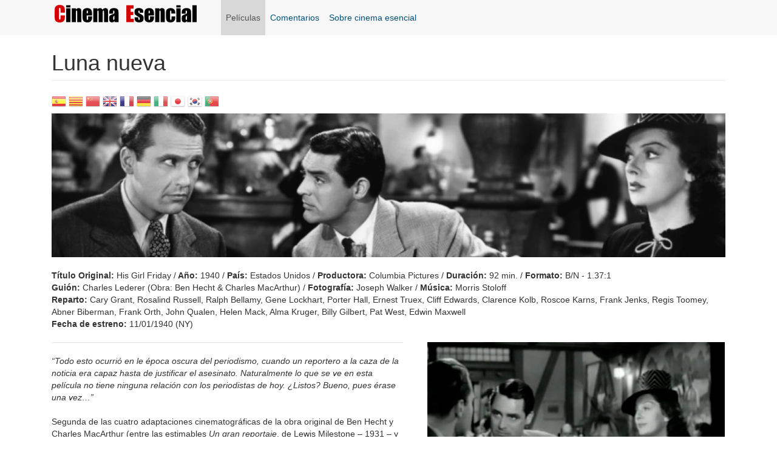

--- FILE ---
content_type: text/html
request_url: https://cinemaesencial.com/peliculas/luna-nueva
body_size: 10398
content:
<!DOCTYPE html>
<html lang="es" dir="ltr"
  xmlns:fb="https://ogp.me/ns/fb#"
  xmlns:og="https://ogp.me/ns#">
<head>
  <link rel="profile" href="http://www.w3.org/1999/xhtml/vocab" />
  <meta name="viewport" content="width=device-width, initial-scale=1.0">
  <meta http-equiv="Content-Type" content="text/html; charset=utf-8" />
<link rel="shortcut icon" href="/sites/default/files/logo_b_0.png" type="image/png" />
<meta name="description" content="“Todo esto ocurrió en le época oscura del periodismo, cuando un reportero a la caza de la noticia era capaz hasta de justificar el asesinato. Naturalmente lo que se ve en esta película no tiene ninguna relación con los periodistas de hoy. ¿Listos? Bueno, pues érase una vez…”  " />
<meta name="generator" content="Drupal 7 (https://www.drupal.org)" />
<link rel="canonical" href="/peliculas/luna-nueva" />
<link rel="shortlink" href="/node/124" />
<meta http-equiv="content-language" content="es" />
<meta property="og:site_name" content="Cinema Esencial" />
<meta property="og:type" content="article" />
<meta property="og:url" content="/peliculas/luna-nueva" />
<meta property="og:title" content="Luna nueva" />
<meta property="og:description" content="“Todo esto ocurrió en le época oscura del periodismo, cuando un reportero a la caza de la noticia era capaz hasta de justificar el asesinato. Naturalmente lo que se ve en esta película no tiene ninguna relación con los periodistas de hoy. ¿Listos?" />
<meta property="og:updated_time" content="2019-04-16T18:41:45+02:00" />
<meta name="twitter:title" content="Luna nueva" />
<meta name="twitter:description" content="“Todo esto ocurrió en le época oscura del periodismo, cuando un reportero a la caza de la noticia era capaz hasta de justificar el asesinato. Naturalmente lo que se ve en esta película no tiene" />
<meta property="article:published_time" content="2013-11-16T19:41:07+01:00" />
<meta property="article:modified_time" content="2019-04-16T18:41:45+02:00" />
  <title>Luna nueva | Cinema Esencial | Reseña</title>
  <link type="text/css" rel="stylesheet" href="/sites/default/files/css/css_lQaZfjVpwP_oGNqdtWCSpJT1EMqXdMiU84ekLLxQnc4.css" media="all" />
<link type="text/css" rel="stylesheet" href="/sites/default/files/css/css_5Ib0R4AMRYXsyQ980_Gi6zs1oyG3otduqHyOn87TtXQ.css" media="all" />
<link type="text/css" rel="stylesheet" href="/sites/default/files/css/css_D9lk5h7H-zFSGPpsYfpkdzPYw-szXiWsHdy5-hu4H-4.css" media="all" />
<link type="text/css" rel="stylesheet" href="https://cdn.jsdelivr.net/npm/bootstrap@3.3.7/dist/css/bootstrap.min.css" media="all" />
<link type="text/css" rel="stylesheet" href="https://cdn.jsdelivr.net/npm/@unicorn-fail/drupal-bootstrap-styles@0.0.2/dist/3.3.1/7.x-3.x/drupal-bootstrap.min.css" media="all" />
<link type="text/css" rel="stylesheet" href="/sites/default/files/css/css_LWAU8wKZj_KkasoUduYFpbEQfiUQZOB0gDiyC2QTqPg.css" media="all" />
  <!-- HTML5 element support for IE6-8 -->
  <!--[if lt IE 9]>
    <script src="https://cdn.jsdelivr.net/html5shiv/3.7.3/html5shiv-printshiv.min.js"></script>
  <![endif]-->
  <script src="/sites/default/files/js/js_Pt6OpwTd6jcHLRIjrE-eSPLWMxWDkcyYrPTIrXDSON0.js"></script>
<script src="https://cdn.jsdelivr.net/npm/bootstrap@3.3.7/dist/js/bootstrap.min.js"></script>
<script src="/sites/default/files/js/js_XzKu-zG9Ip7Md2peUSjyCFmghri0u954_Tmh7DNF9uI.js"></script>
<script src="/sites/default/files/js/js_PF-xK7B_axKsBPGpV_2llXz-_Tzz7Q0wpIK8YLGGULQ.js"></script>
<script src="https://www.googletagmanager.com/gtag/js?id=UA-45984723-1"></script>
<script>window.dataLayer = window.dataLayer || [];function gtag(){dataLayer.push(arguments)};gtag("js", new Date());gtag("set", "developer_id.dMDhkMT", true);gtag("config", "UA-45984723-1", {"groups":"default"});</script>
<script>window.a2a_config=window.a2a_config||{};window.da2a={done:false,html_done:false,script_ready:false,script_load:function(){var a=document.createElement('script'),s=document.getElementsByTagName('script')[0];a.type='text/javascript';a.async=true;a.src='https://static.addtoany.com/menu/page.js';s.parentNode.insertBefore(a,s);da2a.script_load=function(){};},script_onready:function(){da2a.script_ready=true;if(da2a.html_done)da2a.init();},init:function(){for(var i=0,el,target,targets=da2a.targets,length=targets.length;i<length;i++){el=document.getElementById('da2a_'+(i+1));target=targets[i];a2a_config.linkname=target.title;a2a_config.linkurl=target.url;if(el){a2a.init('page',{target:el});el.id='';}da2a.done=true;}da2a.targets=[];}};(function ($){Drupal.behaviors.addToAny = {attach: function (context, settings) {if (context !== document && window.da2a) {if(da2a.script_ready)a2a.init_all();da2a.script_load();}}}})(jQuery);a2a_config.callbacks=a2a_config.callbacks||[];a2a_config.callbacks.push({ready:da2a.script_onready});a2a_config.overlays=a2a_config.overlays||[];a2a_config.templates=a2a_config.templates||{};a2a_config.no_3p=1;</script>
<script src="/sites/default/files/js/js__qWaiSyYBjtpKxIYyZWhQDQzngOotj4MBXpdwbdEjvA.js"></script>
<script>jQuery.extend(Drupal.settings, {"basePath":"\/","pathPrefix":"","setHasJsCookie":0,"ajaxPageState":{"theme":"cinema","theme_token":"dFMbIZRiJsvfHJM0EeA-1p2WWyZbohSIXc9Ruv-mcxE","js":{"0":1,"sites\/all\/themes\/bootstrap\/js\/bootstrap.js":1,"sites\/all\/modules\/jquery_update\/replace\/jquery\/1.12\/jquery.min.js":1,"misc\/jquery-extend-3.4.0.js":1,"misc\/jquery-html-prefilter-3.5.0-backport.js":1,"misc\/jquery.once.js":1,"misc\/drupal.js":1,"sites\/all\/modules\/jquery_update\/js\/jquery_browser.js":1,"https:\/\/cdn.jsdelivr.net\/npm\/bootstrap@3.3.7\/dist\/js\/bootstrap.min.js":1,"sites\/all\/modules\/comment_notify\/comment_notify.js":1,"sites\/all\/modules\/entityreference\/js\/entityreference.js":1,"public:\/\/languages\/es_Cih-Lh1xMFQgcF4aEGYdbwuijtrfrkIAuTwcHzcItYs.js":1,"sites\/all\/libraries\/colorbox\/jquery.colorbox-min.js":1,"sites\/all\/modules\/colorbox\/js\/colorbox.js":1,"sites\/all\/modules\/colorbox\/styles\/default\/colorbox_style.js":1,"sites\/all\/modules\/custom_search\/js\/custom_search.js":1,"sites\/all\/modules\/google_analytics\/googleanalytics.js":1,"https:\/\/www.googletagmanager.com\/gtag\/js?id=UA-45984723-1":1,"1":1,"2":1,"sites\/all\/themes\/cinema\/\/js\/cinema.js":1},"css":{"modules\/system\/system.base.css":1,"sites\/all\/modules\/comment_notify\/comment_notify.css":1,"modules\/field\/theme\/field.css":1,"modules\/node\/node.css":1,"sites\/all\/modules\/youtube\/css\/youtube.css":1,"sites\/all\/modules\/views\/css\/views.css":1,"sites\/all\/modules\/ckeditor\/css\/ckeditor.css":1,"sites\/all\/modules\/colorbox\/styles\/default\/colorbox_style.css":1,"sites\/all\/modules\/ctools\/css\/ctools.css":1,"sites\/all\/modules\/field_collection\/field_collection.theme.css":1,"sites\/all\/modules\/addtoany\/addtoany.css":1,"https:\/\/cdn.jsdelivr.net\/npm\/bootstrap@3.3.7\/dist\/css\/bootstrap.min.css":1,"https:\/\/cdn.jsdelivr.net\/npm\/@unicorn-fail\/drupal-bootstrap-styles@0.0.2\/dist\/3.3.1\/7.x-3.x\/drupal-bootstrap.min.css":1,"sites\/all\/themes\/cinema\/css\/style.css":1}},"colorbox":{"opacity":"0.85","current":"{current} de {total}","previous":"\u00ab Anterior","next":"Siguiente \u00bb","close":"Cerrar","maxWidth":"98%","maxHeight":"98%","fixed":true,"mobiledetect":true,"mobiledevicewidth":"480px","file_public_path":"\/sites\/default\/files","specificPagesDefaultValue":"admin*\nimagebrowser*\nimg_assist*\nimce*\nnode\/add\/*\nnode\/*\/edit\nprint\/*\nprintpdf\/*\nsystem\/ajax\nsystem\/ajax\/*"},"custom_search":{"form_target":"_self","solr":0},"googleanalytics":{"account":["UA-45984723-1"],"trackOutbound":1,"trackMailto":1,"trackDownload":1,"trackDownloadExtensions":"7z|aac|arc|arj|asf|asx|avi|bin|csv|doc(x|m)?|dot(x|m)?|exe|flv|gif|gz|gzip|hqx|jar|jpe?g|js|mp(2|3|4|e?g)|mov(ie)?|msi|msp|pdf|phps|png|ppt(x|m)?|pot(x|m)?|pps(x|m)?|ppam|sld(x|m)?|thmx|qtm?|ra(m|r)?|sea|sit|tar|tgz|torrent|txt|wav|wma|wmv|wpd|xls(x|m|b)?|xlt(x|m)|xlam|xml|z|zip","trackColorbox":1},"bootstrap":{"anchorsFix":1,"anchorsSmoothScrolling":1,"formHasError":1,"popoverEnabled":1,"popoverOptions":{"animation":1,"html":0,"placement":"right","selector":"","trigger":"click","triggerAutoclose":1,"title":"","content":"","delay":0,"container":"body"},"tooltipEnabled":1,"tooltipOptions":{"animation":1,"html":0,"placement":"auto left","selector":"","trigger":"hover focus","delay":0,"container":"body"}}});</script>
</head>
<body class="navbar-is-fixed-top html not-front not-logged-in no-sidebars page-node page-node- page-node-124 node-type-pel-licules">
  <div id="skip-link">
    <a href="#main-content" class="element-invisible element-focusable">Pasar al contenido principal</a>
  </div>
    <header id="navbar" role="banner" class="navbar navbar-fixed-top navbar-default">
    <div class="container">

     <div class="navbar-header">
      <!-- .btn-navbar is used as the toggle for collapsed navbar content -->

<button type="button" class="navbar-toggle" data-toggle="collapse" data-target=".navbar-collapse">
  <span class="sr-only">Toggle navigation</span>
  <span class="icon-bar"></span>
  <span class="icon-bar"></span>
  <span class="icon-bar"></span>
</button>

<a class="logo navbar-btn pull-left" href="/" title="Inicio">
  <img src="/sites/default/files/logo_net.png" alt="Inicio" />
</a>


     </div>

              <div class="navbar-collapse collapse">
          <nav role="navigation">
                          <ul class="menu nav navbar-nav"><li class="first leaf active-trail active dropdown"><a href="/peliculas-esenciales" title="Películas esenciales" class="active-trail dropdown-toggle" data-toggle="dropdown">Películas <span class="caret"></span></a><ul class="dropdown-menu"><li class="first last leaf active-trail active"><a href="/peliculas/luna-nueva" class="menu-position-link active-trail active">Luna nueva</a></li>
</ul></li>
<li class="leaf"><a href="/comments/recent">Comentarios</a></li>
<li class="last leaf"><a href="/content/sobre-cinema-esencial">Sobre cinema esencial</a></li>
</ul>                                              </nav>
        </div>
          </div>
</header>

<div class="main-container container">

  <header role="banner" id="page-header">
    
      </header> <!-- /#header -->

  <div class="row-fluid">

      

    <section class="col-sm-12"> 
                  <a id="main-content"></a>
                    <h1 class="page-header">Luna nueva</h1>
                                                          <div class="region region-content">
    <section id="block-gtranslate-gtranslate" class="block block-gtranslate clearfix">

      
  <script type="text/javascript">
/* <![CDATA[ */
eval(unescape("eval%28function%28p%2Ca%2Cc%2Ck%2Ce%2Cr%29%7Be%3Dfunction%28c%29%7Breturn%28c%3Ca%3F%27%27%3Ae%28parseInt%28c/a%29%29%29+%28%28c%3Dc%25a%29%3E35%3FString.fromCharCode%28c+29%29%3Ac.toString%2836%29%29%7D%3Bif%28%21%27%27.replace%28/%5E/%2CString%29%29%7Bwhile%28c--%29r%5Be%28c%29%5D%3Dk%5Bc%5D%7C%7Ce%28c%29%3Bk%3D%5Bfunction%28e%29%7Breturn%20r%5Be%5D%7D%5D%3Be%3Dfunction%28%29%7Breturn%27%5C%5Cw+%27%7D%3Bc%3D1%7D%3Bwhile%28c--%29if%28k%5Bc%5D%29p%3Dp.replace%28new%20RegExp%28%27%5C%5Cb%27+e%28c%29+%27%5C%5Cb%27%2C%27g%27%29%2Ck%5Bc%5D%29%3Breturn%20p%7D%28%276%207%28a%2Cb%29%7Bn%7B4%282.9%29%7B3%20c%3D2.9%28%22o%22%29%3Bc.p%28b%2Cf%2Cf%29%3Ba.q%28c%29%7Dg%7B3%20c%3D2.r%28%29%3Ba.s%28%5C%27t%5C%27+b%2Cc%29%7D%7Du%28e%29%7B%7D%7D6%20h%28a%29%7B4%28a.8%29a%3Da.8%3B4%28a%3D%3D%5C%27%5C%27%29v%3B3%20b%3Da.w%28%5C%27%7C%5C%27%29%5B1%5D%3B3%20c%3B3%20d%3D2.x%28%5C%27y%5C%27%29%3Bz%283%20i%3D0%3Bi%3Cd.5%3Bi++%294%28d%5Bi%5D.A%3D%3D%5C%27B-C-D%5C%27%29c%3Dd%5Bi%5D%3B4%282.j%28%5C%27k%5C%27%29%3D%3DE%7C%7C2.j%28%5C%27k%5C%27%29.l.5%3D%3D0%7C%7Cc.5%3D%3D0%7C%7Cc.l.5%3D%3D0%29%7BF%286%28%29%7Bh%28a%29%7D%2CG%29%7Dg%7Bc.8%3Db%3B7%28c%2C%5C%27m%5C%27%29%3B7%28c%2C%5C%27m%5C%27%29%7D%7D%27%2C43%2C43%2C%27%7C%7Cdocument%7Cvar%7Cif%7Clength%7Cfunction%7CGTranslateFireEvent%7Cvalue%7CcreateEvent%7C%7C%7C%7C%7C%7Ctrue%7Celse%7CdoGTranslate%7C%7CgetElementById%7Cgoogle_translate_element2%7CinnerHTML%7Cchange%7Ctry%7CHTMLEvents%7CinitEvent%7CdispatchEvent%7CcreateEventObject%7CfireEvent%7Con%7Ccatch%7Creturn%7Csplit%7CgetElementsByTagName%7Cselect%7Cfor%7CclassName%7Cgoog%7Cte%7Ccombo%7Cnull%7CsetTimeout%7C500%27.split%28%27%7C%27%29%2C0%2C%7B%7D%29%29"))
/* ]]> */
</script><style>div.skiptranslate,#google_translate_element2,#goog-gt-{display:none!important}body{top:0!important}</style><div id="google_translate_element2"></div>
<script type="text/javascript">function googleTranslateElementInit2() {new google.translate.TranslateElement({pageLanguage: 'es', autoDisplay: false}, 'google_translate_element2');}</script>
<script type="text/javascript" src="//translate.google.com/translate_a/element.js?cb=googleTranslateElementInit2"></script><style type="text/css">
<!--
a.gtflag {background-image:url('/sites/all/modules/gtranslate/gtranslate-files/24a.png');}
a.gtflag:hover {background-image:url('/sites/all/modules/gtranslate/gtranslate-files/24.png');}
-->
</style><a href="javascript:doGTranslate('es|es')" title="Spanish" class="gtflag" style="font-size:24px;padding:1px 0;background-repeat:no-repeat;background-position:-600px -200px;"><img src="/sites/all/modules/gtranslate/gtranslate-files/blank.png" height="24" width="24" style="border:0;vertical-align:top;" alt="Spanish" /></a> <a href="javascript:doGTranslate('es|ca')" title="Catalan" class="gtflag" style="font-size:24px;padding:1px 0;background-repeat:no-repeat;background-position:-0px -300px;"><img src="/sites/all/modules/gtranslate/gtranslate-files/blank.png" height="24" width="24" style="border:0;vertical-align:top;" alt="Catalan" /></a> <a href="javascript:doGTranslate('es|zh-CN')" title="Chinese (Simplified)" class="gtflag" style="font-size:24px;padding:1px 0;background-repeat:no-repeat;background-position:-300px -0px;"><img src="/sites/all/modules/gtranslate/gtranslate-files/blank.png" height="24" width="24" style="border:0;vertical-align:top;" alt="Chinese (Simplified)" /></a> <a href="javascript:doGTranslate('es|en')" title="English" class="gtflag" style="font-size:24px;padding:1px 0;background-repeat:no-repeat;background-position:-0px -0px;"><img src="/sites/all/modules/gtranslate/gtranslate-files/blank.png" height="24" width="24" style="border:0;vertical-align:top;" alt="English" /></a> <a href="javascript:doGTranslate('es|fr')" title="French" class="gtflag" style="font-size:24px;padding:1px 0;background-repeat:no-repeat;background-position:-200px -100px;"><img src="/sites/all/modules/gtranslate/gtranslate-files/blank.png" height="24" width="24" style="border:0;vertical-align:top;" alt="French" /></a> <a href="javascript:doGTranslate('es|de')" title="German" class="gtflag" style="font-size:24px;padding:1px 0;background-repeat:no-repeat;background-position:-300px -100px;"><img src="/sites/all/modules/gtranslate/gtranslate-files/blank.png" height="24" width="24" style="border:0;vertical-align:top;" alt="German" /></a> <a href="javascript:doGTranslate('es|it')" title="Italian" class="gtflag" style="font-size:24px;padding:1px 0;background-repeat:no-repeat;background-position:-600px -100px;"><img src="/sites/all/modules/gtranslate/gtranslate-files/blank.png" height="24" width="24" style="border:0;vertical-align:top;" alt="Italian" /></a> <a href="javascript:doGTranslate('es|ja')" title="Japanese" class="gtflag" style="font-size:24px;padding:1px 0;background-repeat:no-repeat;background-position:-700px -100px;"><img src="/sites/all/modules/gtranslate/gtranslate-files/blank.png" height="24" width="24" style="border:0;vertical-align:top;" alt="Japanese" /></a> <a href="javascript:doGTranslate('es|ko')" title="Korean" class="gtflag" style="font-size:24px;padding:1px 0;background-repeat:no-repeat;background-position:-0px -200px;"><img src="/sites/all/modules/gtranslate/gtranslate-files/blank.png" height="24" width="24" style="border:0;vertical-align:top;" alt="Korean" /></a> <a href="javascript:doGTranslate('es|pt')" title="Portuguese" class="gtflag" style="font-size:24px;padding:1px 0;background-repeat:no-repeat;background-position:-300px -200px;"><img src="/sites/all/modules/gtranslate/gtranslate-files/blank.png" height="24" width="24" style="border:0;vertical-align:top;" alt="Portuguese" /></a> 
</section>
<section id="block-system-main" class="block block-system clearfix">

      
  <article id="node-124" class="node node-pel-licules clearfix">


  <header>
            
      </header>

  <div class="clearfix separator"><div class="field field-name-field-imatge field-type-image field-label-hidden"><div class="field-items"><div class="field-item even"><img class="img-responsive" src="/sites/default/files/pellicules/luna_nueva.jpg" width="1170" height="250" alt="Luna nueva" /></div></div></div><div class="field field-name-field-fitxa field-type-text-long field-label-hidden"><div class="field-items"><div class="field-item even"><p><strong>Título Original: </strong>His Girl Friday<strong> </strong>/<strong> </strong><strong>Año:</strong> 1940 / <strong>País:</strong> Estados Unidos / <strong>Productora:</strong> Columbia Pictures / <strong>Duración: </strong>92 min. / <strong>Formato:</strong> B/N - 1.37:1<br />
	<strong>Guión:</strong> Charles Lederer (Obra: Ben Hecht &amp; Charles MacArthur) / <strong>Fotografía:</strong> Joseph Walker / <strong>Música:</strong> Morris Stoloff<br />
	<strong>Reparto:</strong> Cary Grant, Rosalind Russell, Ralph Bellamy, Gene Lockhart, Porter Hall, Ernest Truex, Cliff Edwards, Clarence Kolb, Roscoe Karns, Frank Jenks, Regis Toomey, Abner Biberman, Frank Orth, John Qualen, Helen Mack, Alma Kruger, Billy Gilbert, Pat West, Edwin Maxwell<br />
	<strong>Fecha de estreno:</strong> 11/01/1940 (NY)</p>
</div></div></div><div class="field field-name-body field-type-text-with-summary field-label-hidden"><div class="field-items"><div class="field-item even"><p><em>“Todo esto ocurrió en le época oscura del periodismo, cuando un reportero a la caza de la noticia era capaz hasta de justificar el asesinato. Naturalmente lo que se ve en esta película no tiene ninguna relación con los periodistas de hoy. ¿Listos? Bueno, pues érase una vez…”</em><br />
 <br />
Segunda de las cuatro adaptaciones cinematográficas de la obra original de Ben Hecht y Charles MacArthur (entre las estimables <em>Un gran reportaje</em>, de Lewis Milestone – 1931 – y <em>Primera plana</em>, de <a href="http://www.cinemaesencial.com/directores/billy-wilder" target="_blank">Billy Wilder</a> – 1974 -, a las que seguiría la prescindible <em>Interferencias</em>, de Ted Kotcheff – 1988), <em>Luna Nueva</em> es sin lugar a dudas la más brillante de todas, gracias fundamentalmente a cuatro factores determinantes:<br />
 <br />
1- La transmutación del periodista masculino Hildy Johnson (Pat O’Brien, en la versión de Milestone) en un personaje femenino (Rosalind Russell), para más inri recién divorciada del director del periódico para el que trabaja, Walter Burns (Cary Grant), lo que añade a la historia una hilarante subtrama de guerra de sexos ausente en el texto original (habla Hawks: “Estábamos cenando una noche en casa, seis u ocho personas, y estábamos hablando sobre los diálogos. Yo decía que los mejores diálogos actuales del mundo eran los de Hecht y MacArthur. Tenía dos copias de su obra <em>Primera Plana</em>, Había allí una chica que era bastante buena y le dije, ‘lee el papel del periodista y yo leeré el del director’. Y cuando llevábamos la mitad dije, ‘¡Dios mío, es mejor si lo lee una chica!”).<br />
 <br />
2- La importancia en la trama original del escenario laboral (en esta ocasión la redacción de un periódico) como marco y motivación principal de las acciones de los personajes, uno de los temas fundamentales de la filmografía de Hawks, lo cual facilitó que el director (desde siempre muy intervencionista en el proceso de elaboración de los guiones de sus películas) hiciera suyo el proyecto con absoluta naturalidad.<br />
 <br />
3- El ritmo desenfrenado de todas las secuencias, a partir de dos recursos fundamentales:</p>
<ul>
<li>
		La supeditación de los diálogos a la acción. Algo especialmente meritorio teniendo en cuenta el origen teatral del guion y la brillantez de todas las réplicas, y que Hawks consigue gracias a su excepcional concepción de <em>lo cinematográfico</em>, tal como explica el propio director: “Antes que nada me interesa la acción, y después las palabras que dicen. Si quiero que algo suceda deprisa, no puedo hacer que un hombre se detenga y lea la frase que viene después. Quiero que entre corriendo gritando algo. Tengo que cambiar cosas para que se ajusten a la acción porque, al fin y al cabo, es una película” (1).</li>
<li>
		La yuxtaposición de los diálogos para obtener una mayor sensación de velocidad. De nuevo, en palabras de Hawks: “Todo lo que hace falta es un poco de trabajo extra en el diálogo. Pones unas cuantas palabras delante del párrafo de alguien, y unas cuantas al final, y pueden superponerlas. Da una sensación de rapidez que no existe en realidad. He hecho esto en muchas películas pero empezamos con ésta”.</li>
</ul>
<p> <br />
4- Las excelentes interpretaciones de los dos protagonistas, Russel y Grant, arropados por un magnífico elenco de secundarios: empezando por Ralph Bellamy (interpretando a Bruce Baldwin, el sufrido pretendiente de Hildy y blanco del sarcasmo más salvaje de Walter), pasando por el condenado Earl Williams (John Qualen), el mezquino Sheriff Hartwell (Gene Lockhart), el ingenuo Joe Pettibone (Billy Gilbert) y hasta el último de los cínicos corresponsales que habitan la sala de prensa de la audiencia.<br />
 <br />
Con estos ingredientes, añadidos al corrosivo retrato de las clases política y periodística del texto original, Hawks construye una de las grandes obras de la <em>screwball comedy,</em> además de uno de las más implacables críticas a la corrupción ejercida desde cualquier ámbito de poder (político o mediático, en este caso) que nos ha dado el cinematógrafo.<br />
 <br />
“Un pobre hombre que pierde el empleo y al mismo tiempo pierde la cabeza y mata a un policía que acude para tranquilizarle. Le van a ahorcar mañana. Porque el policía era negro, y ya sabes lo que significa… Sobre todo habiendo elecciones dentro de unos días”, le explica Walter a Bruce para ponerle al corriente del ‘caso Williams’ (que su periódico ha tomado como bandera contra la corrupción de la clase política), a lo que Hildy añade impertérrita: “El alcalde ahorcaría a su abuela con tal de salir reelegido” (<strong>fotograma 1</strong>). Pero no será éste el principal argumento que utilizará el manipulador Walter para convencer a Hildy de que posponga su renuncia al periodismo (y su boda con Bruce) para cubrir el caso, sino precisamente el de apelar a la irresistible atracción que la profesión ejerce sobre la periodista (“Podrás casarte si quieres, pero no podrás abandonar el periodismo. Te conozco Hildy, eso te mataría”).<br />
 <br />
A partir de este momento, el film se desarrolla casi en su totalidad en la atiborrada sala de prensa de la audiencia, en donde Hildy quedará literalmente retenida por culpa de las constantes maquinaciones de Walter (provocando los sucesivos arrestos por posesión de dinero falso y alteración del orden del pusilánime Bruce) hasta que se produce la fuga del condenado Williams, punto de inflexión a partir del cual la película adquiere un ritmo absolutamente desenfrenado (que Hawks controla de manera magistral).<br />
 <br />
Tres momentos a reseñar entre los muchos memorables de esta parte final del film:<br />
 <br />
1- Hildy, conversando al teléfono simultáneamente con Walter (para contarle que tiene al fugado Williams escondido en la sala de prensa) y con Bruce (al que intenta en vano convencer de la necesidad de quedarse a cubrir la noticia), con la cámara siguiendo al personaje de un teléfono al otro, en un rapidísimo movimiento de panorámica en vaivén (evidenciando la encrucijada vital en la que se encuentra el personaje – <strong>fotograma 2</strong>)<br />
 <br />
2- El Sheriff Hartwell y el alcalde (Clarence Kolb) intentando sobornar a Joe Pettibone, el cándido emisario que les ha de entregar la misiva del gobernador ordenando la suspensión de la ejecución de Williams (“¿Te das cuenta de que hay 200.000 votos inseguros y que si no ahorcamos a Williams los vamos a perder?”, le espeta el alcalde a Hartwell para justificar su acción; “¡Lo ahorcaremos!”, responde el sheriff sin ningún escrúpulo – <strong>fotograma 3</strong>)<br />
 <br />
3- La escena final con la heterodoxa declaración de amor entre los protagonistas: Hildy llorando emocionada cuando interpreta que Walter ha provocado un nuevo arresto de Bruce para evitar que se case con éste (“Creí que ya no me querías”), y Walter pidiéndole en matrimonio a través de una llamada a la redacción, y posponiendo en el último momento la luna de miel a causa de la noticia de una gran huelga en Albany que el periódico <em>debe</em> cubrir (<strong>fotograma 4</strong>). Al fin y al cabo, el trabajo siempre es lo más importante en las películas de Hawks.<br />
 <br />
(1): Todas las citas de esta reseña están extraídas del libro <em>“Hawks según Hawks”</em>, de Joseph McBride<br />
 <br />
David Vericat<br />
	© cinema esencial (julio 2014)<br />
 <br />
<strong>----------------------------------------------</strong><br />
	<strong>VER EN <a href="https://www.filmin.es/pelicula/luna-nueva?origin=searcher&amp;origin-type=primary" target="_blank">FILMIN</a></strong><br />
	<strong>----------------------------------------------</strong></p>
</div></div></div><div class="field field-name-field-imatges-peli field-type-image field-label-hidden"><div class="field-items"><div class="field-item even"><img class="img-responsive" src="/sites/default/files/pelicules/lunanueva1.png" width="490" height="370" alt="" title="1. Walter, interponiéndose entre Bruce y Hildy" /></div><div class="field-item odd"><img class="img-responsive" src="/sites/default/files/pelicules/lunanueva2.png" width="490" height="370" alt="" title="2. Hildy debe elegir entre Bruce y Walter" /></div><div class="field-item even"><img class="img-responsive" src="/sites/default/files/pelicules/lunanueva3.png" width="490" height="370" alt="" title="3. El alcalde en pleno soborno" /></div><div class="field-item odd"><img class="img-responsive" src="/sites/default/files/pelicules/lunanueva4.png" width="490" height="370" alt="" title="4. Una heterodoxa declaración de amor" /></div></div></div><div class="field-collection-container clearfix"><div class="field field-name-field-youtube field-type-field-collection field-label-above"><div class="field-label">VÍDEOS:&nbsp;</div><div class="field-items"><div class="field-item even"><div class="field-collection-view clearfix view-mode-full field-collection-view-final"><div >
  <div class="content">
    <div class="field field-name-field-descripcio-video-youtube field-type-text field-label-hidden"><div class="field-items"><div class="field-item even">Trailer (V.O.I.)</div></div></div><div class="field field-name-field-videos-youtube field-type-youtube field-label-hidden"><div class="field-items"><div class="field-item even"><div class="youtube-container--responsive"><iframe  id="youtube-field-player" class="youtube-field-player" width="100%" height="100%" src="https://www.youtube-nocookie.com/embed/dHVvnEWez1M?modestbranding=1&amp;wmode=opaque" title="Embedded video" frameborder="0" allowfullscreen="" allow="autoplay; fullscreen"><a href="https://www.youtube-nocookie.com/embed/dHVvnEWez1M?modestbranding=1&amp;wmode=opaque">Embedded video</a></iframe></div></div></div></div>  </div>
</div>
</div></div></div></div></div><div class="field field-name-field-etiquetas field-type-taxonomy-term-reference field-label-hidden"><div class="field-items"><div class="field-item even"><div id="taxonomy-term-47" class="taxonomy-term vocabulary-tags">

      <h2><a href="/tags/hawks">Hawks</a></h2>
  
  <div class="content">
      </div>

</div>
</div><div class="field-item odd"><div id="taxonomy-term-12" class="taxonomy-term vocabulary-tags">

      <h2><a href="/tags/cine-usa">cine USA</a></h2>
  
  <div class="content">
      </div>

</div>
</div><div class="field-item even"><div id="taxonomy-term-22" class="taxonomy-term vocabulary-tags">

      <h2><a href="/tags/comedia">comedia</a></h2>
  
  <div class="content">
      </div>

</div>
</div><div class="field-item odd"><div id="taxonomy-term-43" class="taxonomy-term vocabulary-tags">

      <h2><a href="/tags/screwball">screwball</a></h2>
  
  <div class="content">
      </div>

</div>
</div><div class="field-item even"><div id="taxonomy-term-227" class="taxonomy-term vocabulary-tags">

      <h2><a href="/tags/comedia-romantica">comedia romántica</a></h2>
  
  <div class="content">
      </div>

</div>
</div><div class="field-item odd"><div id="taxonomy-term-60" class="taxonomy-term vocabulary-tags">

      <h2><a href="/tags/periodismo">periodismo</a></h2>
  
  <div class="content">
      </div>

</div>
</div><div class="field-item even"><div id="taxonomy-term-185" class="taxonomy-term vocabulary-tags">

      <h2><a href="/tags/pena-de-muerte">pena de muerte</a></h2>
  
  <div class="content">
      </div>

</div>
</div></div></div></div>
      <footer>
            <ul class="links list-inline"><li class="addtoany first last"><span><span class="a2a_kit a2a_kit_size_32 a2a_target addtoany_list" id="da2a_1">
      <a class="a2a_button_mastodon"></a>
<a class="a2a_button_telegram"></a>
<a class="a2a_button_email"></a>
<a class="a2a_button_copy_link"></a>
      <a class="a2a_dd addtoany_share_save" href="https://www.addtoany.com/share#url=https%3A%2F%2Fwww.cinemaesencial.com%2Fpeliculas%2Fluna-nueva&amp;title=Luna%20nueva"></a>
      
    </span>
    <script type="text/javascript">
<!--//--><![CDATA[//><!--
if(window.da2a)da2a.script_load();
//--><!]]>
</script></span></li>
</ul>    </footer>
  

</article> <!-- /.node -->

</section>
  </div>
    </section>

    
  </div>
</div>

<footer class="footer container">
    <div class="region region-footer">
    <section id="block-block-4" class="block block-block clearfix">

      
  <div class="rtecenter" wrap="">
Amb el suport tècnic de: <a class="moz-txt-link-rfc2396E" href="http://www.calbasi.net">calbasi.net</a>, usant tecnologia <a class="moz-txt-link-rfc2396E" href="http://www.drupal.org">Drupal</a></div>

</section>
  </div>
</footer>

  <script>da2a.targets=[
{title:"Luna nueva",url:"https:\/\/www.cinemaesencial.com\/peliculas\/luna-nueva"}];
da2a.html_done=true;if(da2a.script_ready&&!da2a.done)da2a.init();da2a.script_load();</script>
<script src="/sites/default/files/js/js_MRdvkC2u4oGsp5wVxBG1pGV5NrCPW3mssHxIn6G9tGE.js"></script>
</body>
</html>


--- FILE ---
content_type: text/html; charset=utf-8
request_url: https://www.youtube-nocookie.com/embed/dHVvnEWez1M?modestbranding=1&wmode=opaque
body_size: 50681
content:
<!DOCTYPE html><html lang="en" dir="ltr" data-cast-api-enabled="true"><head><meta name="viewport" content="width=device-width, initial-scale=1"><script nonce="_s5U729D86ZcP5Uy3meD8Q">if ('undefined' == typeof Symbol || 'undefined' == typeof Symbol.iterator) {delete Array.prototype.entries;}</script><style name="www-roboto" nonce="4E2wQQ-e5wtBcfhWRjq47A">@font-face{font-family:'Roboto';font-style:normal;font-weight:400;font-stretch:100%;src:url(//fonts.gstatic.com/s/roboto/v48/KFO7CnqEu92Fr1ME7kSn66aGLdTylUAMa3GUBHMdazTgWw.woff2)format('woff2');unicode-range:U+0460-052F,U+1C80-1C8A,U+20B4,U+2DE0-2DFF,U+A640-A69F,U+FE2E-FE2F;}@font-face{font-family:'Roboto';font-style:normal;font-weight:400;font-stretch:100%;src:url(//fonts.gstatic.com/s/roboto/v48/KFO7CnqEu92Fr1ME7kSn66aGLdTylUAMa3iUBHMdazTgWw.woff2)format('woff2');unicode-range:U+0301,U+0400-045F,U+0490-0491,U+04B0-04B1,U+2116;}@font-face{font-family:'Roboto';font-style:normal;font-weight:400;font-stretch:100%;src:url(//fonts.gstatic.com/s/roboto/v48/KFO7CnqEu92Fr1ME7kSn66aGLdTylUAMa3CUBHMdazTgWw.woff2)format('woff2');unicode-range:U+1F00-1FFF;}@font-face{font-family:'Roboto';font-style:normal;font-weight:400;font-stretch:100%;src:url(//fonts.gstatic.com/s/roboto/v48/KFO7CnqEu92Fr1ME7kSn66aGLdTylUAMa3-UBHMdazTgWw.woff2)format('woff2');unicode-range:U+0370-0377,U+037A-037F,U+0384-038A,U+038C,U+038E-03A1,U+03A3-03FF;}@font-face{font-family:'Roboto';font-style:normal;font-weight:400;font-stretch:100%;src:url(//fonts.gstatic.com/s/roboto/v48/KFO7CnqEu92Fr1ME7kSn66aGLdTylUAMawCUBHMdazTgWw.woff2)format('woff2');unicode-range:U+0302-0303,U+0305,U+0307-0308,U+0310,U+0312,U+0315,U+031A,U+0326-0327,U+032C,U+032F-0330,U+0332-0333,U+0338,U+033A,U+0346,U+034D,U+0391-03A1,U+03A3-03A9,U+03B1-03C9,U+03D1,U+03D5-03D6,U+03F0-03F1,U+03F4-03F5,U+2016-2017,U+2034-2038,U+203C,U+2040,U+2043,U+2047,U+2050,U+2057,U+205F,U+2070-2071,U+2074-208E,U+2090-209C,U+20D0-20DC,U+20E1,U+20E5-20EF,U+2100-2112,U+2114-2115,U+2117-2121,U+2123-214F,U+2190,U+2192,U+2194-21AE,U+21B0-21E5,U+21F1-21F2,U+21F4-2211,U+2213-2214,U+2216-22FF,U+2308-230B,U+2310,U+2319,U+231C-2321,U+2336-237A,U+237C,U+2395,U+239B-23B7,U+23D0,U+23DC-23E1,U+2474-2475,U+25AF,U+25B3,U+25B7,U+25BD,U+25C1,U+25CA,U+25CC,U+25FB,U+266D-266F,U+27C0-27FF,U+2900-2AFF,U+2B0E-2B11,U+2B30-2B4C,U+2BFE,U+3030,U+FF5B,U+FF5D,U+1D400-1D7FF,U+1EE00-1EEFF;}@font-face{font-family:'Roboto';font-style:normal;font-weight:400;font-stretch:100%;src:url(//fonts.gstatic.com/s/roboto/v48/KFO7CnqEu92Fr1ME7kSn66aGLdTylUAMaxKUBHMdazTgWw.woff2)format('woff2');unicode-range:U+0001-000C,U+000E-001F,U+007F-009F,U+20DD-20E0,U+20E2-20E4,U+2150-218F,U+2190,U+2192,U+2194-2199,U+21AF,U+21E6-21F0,U+21F3,U+2218-2219,U+2299,U+22C4-22C6,U+2300-243F,U+2440-244A,U+2460-24FF,U+25A0-27BF,U+2800-28FF,U+2921-2922,U+2981,U+29BF,U+29EB,U+2B00-2BFF,U+4DC0-4DFF,U+FFF9-FFFB,U+10140-1018E,U+10190-1019C,U+101A0,U+101D0-101FD,U+102E0-102FB,U+10E60-10E7E,U+1D2C0-1D2D3,U+1D2E0-1D37F,U+1F000-1F0FF,U+1F100-1F1AD,U+1F1E6-1F1FF,U+1F30D-1F30F,U+1F315,U+1F31C,U+1F31E,U+1F320-1F32C,U+1F336,U+1F378,U+1F37D,U+1F382,U+1F393-1F39F,U+1F3A7-1F3A8,U+1F3AC-1F3AF,U+1F3C2,U+1F3C4-1F3C6,U+1F3CA-1F3CE,U+1F3D4-1F3E0,U+1F3ED,U+1F3F1-1F3F3,U+1F3F5-1F3F7,U+1F408,U+1F415,U+1F41F,U+1F426,U+1F43F,U+1F441-1F442,U+1F444,U+1F446-1F449,U+1F44C-1F44E,U+1F453,U+1F46A,U+1F47D,U+1F4A3,U+1F4B0,U+1F4B3,U+1F4B9,U+1F4BB,U+1F4BF,U+1F4C8-1F4CB,U+1F4D6,U+1F4DA,U+1F4DF,U+1F4E3-1F4E6,U+1F4EA-1F4ED,U+1F4F7,U+1F4F9-1F4FB,U+1F4FD-1F4FE,U+1F503,U+1F507-1F50B,U+1F50D,U+1F512-1F513,U+1F53E-1F54A,U+1F54F-1F5FA,U+1F610,U+1F650-1F67F,U+1F687,U+1F68D,U+1F691,U+1F694,U+1F698,U+1F6AD,U+1F6B2,U+1F6B9-1F6BA,U+1F6BC,U+1F6C6-1F6CF,U+1F6D3-1F6D7,U+1F6E0-1F6EA,U+1F6F0-1F6F3,U+1F6F7-1F6FC,U+1F700-1F7FF,U+1F800-1F80B,U+1F810-1F847,U+1F850-1F859,U+1F860-1F887,U+1F890-1F8AD,U+1F8B0-1F8BB,U+1F8C0-1F8C1,U+1F900-1F90B,U+1F93B,U+1F946,U+1F984,U+1F996,U+1F9E9,U+1FA00-1FA6F,U+1FA70-1FA7C,U+1FA80-1FA89,U+1FA8F-1FAC6,U+1FACE-1FADC,U+1FADF-1FAE9,U+1FAF0-1FAF8,U+1FB00-1FBFF;}@font-face{font-family:'Roboto';font-style:normal;font-weight:400;font-stretch:100%;src:url(//fonts.gstatic.com/s/roboto/v48/KFO7CnqEu92Fr1ME7kSn66aGLdTylUAMa3OUBHMdazTgWw.woff2)format('woff2');unicode-range:U+0102-0103,U+0110-0111,U+0128-0129,U+0168-0169,U+01A0-01A1,U+01AF-01B0,U+0300-0301,U+0303-0304,U+0308-0309,U+0323,U+0329,U+1EA0-1EF9,U+20AB;}@font-face{font-family:'Roboto';font-style:normal;font-weight:400;font-stretch:100%;src:url(//fonts.gstatic.com/s/roboto/v48/KFO7CnqEu92Fr1ME7kSn66aGLdTylUAMa3KUBHMdazTgWw.woff2)format('woff2');unicode-range:U+0100-02BA,U+02BD-02C5,U+02C7-02CC,U+02CE-02D7,U+02DD-02FF,U+0304,U+0308,U+0329,U+1D00-1DBF,U+1E00-1E9F,U+1EF2-1EFF,U+2020,U+20A0-20AB,U+20AD-20C0,U+2113,U+2C60-2C7F,U+A720-A7FF;}@font-face{font-family:'Roboto';font-style:normal;font-weight:400;font-stretch:100%;src:url(//fonts.gstatic.com/s/roboto/v48/KFO7CnqEu92Fr1ME7kSn66aGLdTylUAMa3yUBHMdazQ.woff2)format('woff2');unicode-range:U+0000-00FF,U+0131,U+0152-0153,U+02BB-02BC,U+02C6,U+02DA,U+02DC,U+0304,U+0308,U+0329,U+2000-206F,U+20AC,U+2122,U+2191,U+2193,U+2212,U+2215,U+FEFF,U+FFFD;}@font-face{font-family:'Roboto';font-style:normal;font-weight:500;font-stretch:100%;src:url(//fonts.gstatic.com/s/roboto/v48/KFO7CnqEu92Fr1ME7kSn66aGLdTylUAMa3GUBHMdazTgWw.woff2)format('woff2');unicode-range:U+0460-052F,U+1C80-1C8A,U+20B4,U+2DE0-2DFF,U+A640-A69F,U+FE2E-FE2F;}@font-face{font-family:'Roboto';font-style:normal;font-weight:500;font-stretch:100%;src:url(//fonts.gstatic.com/s/roboto/v48/KFO7CnqEu92Fr1ME7kSn66aGLdTylUAMa3iUBHMdazTgWw.woff2)format('woff2');unicode-range:U+0301,U+0400-045F,U+0490-0491,U+04B0-04B1,U+2116;}@font-face{font-family:'Roboto';font-style:normal;font-weight:500;font-stretch:100%;src:url(//fonts.gstatic.com/s/roboto/v48/KFO7CnqEu92Fr1ME7kSn66aGLdTylUAMa3CUBHMdazTgWw.woff2)format('woff2');unicode-range:U+1F00-1FFF;}@font-face{font-family:'Roboto';font-style:normal;font-weight:500;font-stretch:100%;src:url(//fonts.gstatic.com/s/roboto/v48/KFO7CnqEu92Fr1ME7kSn66aGLdTylUAMa3-UBHMdazTgWw.woff2)format('woff2');unicode-range:U+0370-0377,U+037A-037F,U+0384-038A,U+038C,U+038E-03A1,U+03A3-03FF;}@font-face{font-family:'Roboto';font-style:normal;font-weight:500;font-stretch:100%;src:url(//fonts.gstatic.com/s/roboto/v48/KFO7CnqEu92Fr1ME7kSn66aGLdTylUAMawCUBHMdazTgWw.woff2)format('woff2');unicode-range:U+0302-0303,U+0305,U+0307-0308,U+0310,U+0312,U+0315,U+031A,U+0326-0327,U+032C,U+032F-0330,U+0332-0333,U+0338,U+033A,U+0346,U+034D,U+0391-03A1,U+03A3-03A9,U+03B1-03C9,U+03D1,U+03D5-03D6,U+03F0-03F1,U+03F4-03F5,U+2016-2017,U+2034-2038,U+203C,U+2040,U+2043,U+2047,U+2050,U+2057,U+205F,U+2070-2071,U+2074-208E,U+2090-209C,U+20D0-20DC,U+20E1,U+20E5-20EF,U+2100-2112,U+2114-2115,U+2117-2121,U+2123-214F,U+2190,U+2192,U+2194-21AE,U+21B0-21E5,U+21F1-21F2,U+21F4-2211,U+2213-2214,U+2216-22FF,U+2308-230B,U+2310,U+2319,U+231C-2321,U+2336-237A,U+237C,U+2395,U+239B-23B7,U+23D0,U+23DC-23E1,U+2474-2475,U+25AF,U+25B3,U+25B7,U+25BD,U+25C1,U+25CA,U+25CC,U+25FB,U+266D-266F,U+27C0-27FF,U+2900-2AFF,U+2B0E-2B11,U+2B30-2B4C,U+2BFE,U+3030,U+FF5B,U+FF5D,U+1D400-1D7FF,U+1EE00-1EEFF;}@font-face{font-family:'Roboto';font-style:normal;font-weight:500;font-stretch:100%;src:url(//fonts.gstatic.com/s/roboto/v48/KFO7CnqEu92Fr1ME7kSn66aGLdTylUAMaxKUBHMdazTgWw.woff2)format('woff2');unicode-range:U+0001-000C,U+000E-001F,U+007F-009F,U+20DD-20E0,U+20E2-20E4,U+2150-218F,U+2190,U+2192,U+2194-2199,U+21AF,U+21E6-21F0,U+21F3,U+2218-2219,U+2299,U+22C4-22C6,U+2300-243F,U+2440-244A,U+2460-24FF,U+25A0-27BF,U+2800-28FF,U+2921-2922,U+2981,U+29BF,U+29EB,U+2B00-2BFF,U+4DC0-4DFF,U+FFF9-FFFB,U+10140-1018E,U+10190-1019C,U+101A0,U+101D0-101FD,U+102E0-102FB,U+10E60-10E7E,U+1D2C0-1D2D3,U+1D2E0-1D37F,U+1F000-1F0FF,U+1F100-1F1AD,U+1F1E6-1F1FF,U+1F30D-1F30F,U+1F315,U+1F31C,U+1F31E,U+1F320-1F32C,U+1F336,U+1F378,U+1F37D,U+1F382,U+1F393-1F39F,U+1F3A7-1F3A8,U+1F3AC-1F3AF,U+1F3C2,U+1F3C4-1F3C6,U+1F3CA-1F3CE,U+1F3D4-1F3E0,U+1F3ED,U+1F3F1-1F3F3,U+1F3F5-1F3F7,U+1F408,U+1F415,U+1F41F,U+1F426,U+1F43F,U+1F441-1F442,U+1F444,U+1F446-1F449,U+1F44C-1F44E,U+1F453,U+1F46A,U+1F47D,U+1F4A3,U+1F4B0,U+1F4B3,U+1F4B9,U+1F4BB,U+1F4BF,U+1F4C8-1F4CB,U+1F4D6,U+1F4DA,U+1F4DF,U+1F4E3-1F4E6,U+1F4EA-1F4ED,U+1F4F7,U+1F4F9-1F4FB,U+1F4FD-1F4FE,U+1F503,U+1F507-1F50B,U+1F50D,U+1F512-1F513,U+1F53E-1F54A,U+1F54F-1F5FA,U+1F610,U+1F650-1F67F,U+1F687,U+1F68D,U+1F691,U+1F694,U+1F698,U+1F6AD,U+1F6B2,U+1F6B9-1F6BA,U+1F6BC,U+1F6C6-1F6CF,U+1F6D3-1F6D7,U+1F6E0-1F6EA,U+1F6F0-1F6F3,U+1F6F7-1F6FC,U+1F700-1F7FF,U+1F800-1F80B,U+1F810-1F847,U+1F850-1F859,U+1F860-1F887,U+1F890-1F8AD,U+1F8B0-1F8BB,U+1F8C0-1F8C1,U+1F900-1F90B,U+1F93B,U+1F946,U+1F984,U+1F996,U+1F9E9,U+1FA00-1FA6F,U+1FA70-1FA7C,U+1FA80-1FA89,U+1FA8F-1FAC6,U+1FACE-1FADC,U+1FADF-1FAE9,U+1FAF0-1FAF8,U+1FB00-1FBFF;}@font-face{font-family:'Roboto';font-style:normal;font-weight:500;font-stretch:100%;src:url(//fonts.gstatic.com/s/roboto/v48/KFO7CnqEu92Fr1ME7kSn66aGLdTylUAMa3OUBHMdazTgWw.woff2)format('woff2');unicode-range:U+0102-0103,U+0110-0111,U+0128-0129,U+0168-0169,U+01A0-01A1,U+01AF-01B0,U+0300-0301,U+0303-0304,U+0308-0309,U+0323,U+0329,U+1EA0-1EF9,U+20AB;}@font-face{font-family:'Roboto';font-style:normal;font-weight:500;font-stretch:100%;src:url(//fonts.gstatic.com/s/roboto/v48/KFO7CnqEu92Fr1ME7kSn66aGLdTylUAMa3KUBHMdazTgWw.woff2)format('woff2');unicode-range:U+0100-02BA,U+02BD-02C5,U+02C7-02CC,U+02CE-02D7,U+02DD-02FF,U+0304,U+0308,U+0329,U+1D00-1DBF,U+1E00-1E9F,U+1EF2-1EFF,U+2020,U+20A0-20AB,U+20AD-20C0,U+2113,U+2C60-2C7F,U+A720-A7FF;}@font-face{font-family:'Roboto';font-style:normal;font-weight:500;font-stretch:100%;src:url(//fonts.gstatic.com/s/roboto/v48/KFO7CnqEu92Fr1ME7kSn66aGLdTylUAMa3yUBHMdazQ.woff2)format('woff2');unicode-range:U+0000-00FF,U+0131,U+0152-0153,U+02BB-02BC,U+02C6,U+02DA,U+02DC,U+0304,U+0308,U+0329,U+2000-206F,U+20AC,U+2122,U+2191,U+2193,U+2212,U+2215,U+FEFF,U+FFFD;}</style><script name="www-roboto" nonce="_s5U729D86ZcP5Uy3meD8Q">if (document.fonts && document.fonts.load) {document.fonts.load("400 10pt Roboto", "E"); document.fonts.load("500 10pt Roboto", "E");}</script><link rel="stylesheet" href="/s/player/afc53320/www-player.css" name="www-player" nonce="4E2wQQ-e5wtBcfhWRjq47A"><link rel="stylesheet" href="/s/embeds/94daf04a/embed_ui_css.css" name="embed-ui" nonce="4E2wQQ-e5wtBcfhWRjq47A"><style nonce="4E2wQQ-e5wtBcfhWRjq47A">html {overflow: hidden;}body {font: 12px Roboto, Arial, sans-serif; background-color: #000; color: #fff; height: 100%; width: 100%; overflow: hidden; position: absolute; margin: 0; padding: 0;}#player {width: 100%; height: 100%;}h1 {text-align: center; color: #fff;}h3 {margin-top: 6px; margin-bottom: 3px;}.player-unavailable {position: absolute; top: 0; left: 0; right: 0; bottom: 0; padding: 25px; font-size: 13px; background: url(/img/meh7.png) 50% 65% no-repeat;}.player-unavailable .message {text-align: left; margin: 0 -5px 15px; padding: 0 5px 14px; border-bottom: 1px solid #888; font-size: 19px; font-weight: normal;}.player-unavailable a {color: #167ac6; text-decoration: none;}</style><script nonce="_s5U729D86ZcP5Uy3meD8Q">var ytcsi={gt:function(n){n=(n||"")+"data_";return ytcsi[n]||(ytcsi[n]={tick:{},info:{},gel:{preLoggedGelInfos:[]}})},now:window.performance&&window.performance.timing&&window.performance.now&&window.performance.timing.navigationStart?function(){return window.performance.timing.navigationStart+window.performance.now()}:function(){return(new Date).getTime()},tick:function(l,t,n){var ticks=ytcsi.gt(n).tick;var v=t||ytcsi.now();if(ticks[l]){ticks["_"+l]=ticks["_"+l]||[ticks[l]];ticks["_"+l].push(v)}ticks[l]=
v},info:function(k,v,n){ytcsi.gt(n).info[k]=v},infoGel:function(p,n){ytcsi.gt(n).gel.preLoggedGelInfos.push(p)},setStart:function(t,n){ytcsi.tick("_start",t,n)}};
(function(w,d){function isGecko(){if(!w.navigator)return false;try{if(w.navigator.userAgentData&&w.navigator.userAgentData.brands&&w.navigator.userAgentData.brands.length){var brands=w.navigator.userAgentData.brands;var i=0;for(;i<brands.length;i++)if(brands[i]&&brands[i].brand==="Firefox")return true;return false}}catch(e){setTimeout(function(){throw e;})}if(!w.navigator.userAgent)return false;var ua=w.navigator.userAgent;return ua.indexOf("Gecko")>0&&ua.toLowerCase().indexOf("webkit")<0&&ua.indexOf("Edge")<
0&&ua.indexOf("Trident")<0&&ua.indexOf("MSIE")<0}ytcsi.setStart(w.performance?w.performance.timing.responseStart:null);var isPrerender=(d.visibilityState||d.webkitVisibilityState)=="prerender";var vName=!d.visibilityState&&d.webkitVisibilityState?"webkitvisibilitychange":"visibilitychange";if(isPrerender){var startTick=function(){ytcsi.setStart();d.removeEventListener(vName,startTick)};d.addEventListener(vName,startTick,false)}if(d.addEventListener)d.addEventListener(vName,function(){ytcsi.tick("vc")},
false);if(isGecko()){var isHidden=(d.visibilityState||d.webkitVisibilityState)=="hidden";if(isHidden)ytcsi.tick("vc")}var slt=function(el,t){setTimeout(function(){var n=ytcsi.now();el.loadTime=n;if(el.slt)el.slt()},t)};w.__ytRIL=function(el){if(!el.getAttribute("data-thumb"))if(w.requestAnimationFrame)w.requestAnimationFrame(function(){slt(el,0)});else slt(el,16)}})(window,document);
</script><script nonce="_s5U729D86ZcP5Uy3meD8Q">var ytcfg={d:function(){return window.yt&&yt.config_||ytcfg.data_||(ytcfg.data_={})},get:function(k,o){return k in ytcfg.d()?ytcfg.d()[k]:o},set:function(){var a=arguments;if(a.length>1)ytcfg.d()[a[0]]=a[1];else{var k;for(k in a[0])ytcfg.d()[k]=a[0][k]}}};
ytcfg.set({"CLIENT_CANARY_STATE":"none","DEVICE":"cbr\u003dChrome\u0026cbrand\u003dapple\u0026cbrver\u003d131.0.0.0\u0026ceng\u003dWebKit\u0026cengver\u003d537.36\u0026cos\u003dMacintosh\u0026cosver\u003d10_15_7\u0026cplatform\u003dDESKTOP","EVENT_ID":"GWR6afWCCZfeut0Pnr_AmAo","EXPERIMENT_FLAGS":{"ab_det_apm":true,"ab_det_el_h":true,"ab_det_em_inj":true,"ab_l_sig_st":true,"ab_l_sig_st_e":true,"action_companion_center_align_description":true,"allow_skip_networkless":true,"always_send_and_write":true,"att_web_record_metrics":true,"attmusi":true,"c3_enable_button_impression_logging":true,"c3_watch_page_component":true,"cancel_pending_navs":true,"clean_up_manual_attribution_header":true,"config_age_report_killswitch":true,"cow_optimize_idom_compat":true,"csi_on_gel":true,"delhi_mweb_colorful_sd":true,"delhi_mweb_colorful_sd_v2":true,"deprecate_pair_servlet_enabled":true,"desktop_sparkles_light_cta_button":true,"disable_cached_masthead_data":true,"disable_child_node_auto_formatted_strings":true,"disable_log_to_visitor_layer":true,"disable_pacf_logging_for_memory_limited_tv":true,"embeds_desktoff_nonmobile_eligible":true,"embeds_desktoff_nonmobile_enabled":true,"embeds_desktop_enable_volume_slider":true,"embeds_enable_eid_enforcement_for_youtube":true,"embeds_enable_info_panel_dismissal":true,"embeds_enable_pfp_always_unbranded":true,"embeds_muted_autoplay_sound_fix":true,"embeds_serve_es6_client":true,"embeds_web_nwl_disable_nocookie":true,"embeds_web_updated_shorts_definition_fix":true,"enable_active_view_display_ad_renderer_web_home":true,"enable_ad_disclosure_banner_a11y_fix":true,"enable_android_web_view_top_insets_bugfix":true,"enable_client_sli_logging":true,"enable_client_streamz_web":true,"enable_client_ve_spec":true,"enable_cloud_save_error_popup_after_retry":true,"enable_dai_sdf_h5_preroll":true,"enable_datasync_id_header_in_web_vss_pings":true,"enable_default_mono_cta_migration_web_client":true,"enable_docked_chat_messages":true,"enable_drop_shadow_experiment":true,"enable_entity_store_from_dependency_injection":true,"enable_inline_muted_playback_on_web_search":true,"enable_inline_muted_playback_on_web_search_for_vdc":true,"enable_inline_muted_playback_on_web_search_for_vdcb":true,"enable_is_mini_app_page_active_bugfix":true,"enable_logging_first_user_action_after_game_ready":true,"enable_ltc_param_fetch_from_innertube":true,"enable_masthead_mweb_padding_fix":true,"enable_menu_renderer_button_in_mweb_hclr":true,"enable_mini_app_command_handler_mweb_fix":true,"enable_mini_guide_downloads_item":true,"enable_mixed_direction_formatted_strings":true,"enable_mweb_keyboard_shortcuts":true,"enable_mweb_new_caption_language_picker":true,"enable_names_handles_account_switcher":true,"enable_network_request_logging_on_game_events":true,"enable_new_paid_product_placement":true,"enable_open_in_new_tab_icon_for_short_dr_for_desktop_search":true,"enable_open_yt_content":true,"enable_origin_query_parameter_bugfix":true,"enable_pause_ads_on_ytv_html5":true,"enable_payments_purchase_manager":true,"enable_pdp_icon_prefetch":true,"enable_pl_r_si_fa":true,"enable_place_pivot_url":true,"enable_pv_screen_modern_text":true,"enable_removing_navbar_title_on_hashtag_page_mweb":true,"enable_rta_manager":true,"enable_sdf_companion_h5":true,"enable_sdf_dai_h5_midroll":true,"enable_sdf_h5_endemic_mid_post_roll":true,"enable_sdf_on_h5_unplugged_vod_midroll":true,"enable_sdf_shorts_player_bytes_h5":true,"enable_sending_unwrapped_game_audio_as_serialized_metadata":true,"enable_sfv_effect_pivot_url":true,"enable_shorts_new_carousel":true,"enable_skip_ad_guidance_prompt":true,"enable_skippable_ads_for_unplugged_ad_pod":true,"enable_smearing_expansion_dai":true,"enable_time_out_messages":true,"enable_timeline_view_modern_transcript_fe":true,"enable_video_display_compact_button_group_for_desktop_search":true,"enable_web_delhi_icons":true,"enable_web_home_top_landscape_image_layout_level_click":true,"enable_web_tiered_gel":true,"enable_window_constrained_buy_flow_dialog":true,"enable_wiz_queue_effect_and_on_init_initial_runs":true,"enable_ypc_spinners":true,"enable_yt_ata_iframe_authuser":true,"export_networkless_options":true,"export_player_version_to_ytconfig":true,"fill_single_video_with_notify_to_lasr":true,"fix_ad_miniplayer_controls_rendering":true,"fix_ads_tracking_for_swf_config_deprecation_mweb":true,"h5_companion_enable_adcpn_macro_substitution_for_click_pings":true,"h5_inplayer_enable_adcpn_macro_substitution_for_click_pings":true,"h5_reset_cache_and_filter_before_update_masthead":true,"hide_channel_creation_title_for_mweb":true,"high_ccv_client_side_caching_h5":true,"html5_log_trigger_events_with_debug_data":true,"html5_ssdai_enable_media_end_cue_range":true,"idb_immediate_commit":true,"il_attach_cache_limit":true,"il_use_view_model_logging_context":true,"is_browser_support_for_webcam_streaming":true,"json_condensed_response":true,"kev_adb_pg":true,"kevlar_gel_error_routing":true,"kevlar_watch_cinematics":true,"live_chat_enable_controller_extraction":true,"live_chat_enable_rta_manager":true,"log_click_with_layer_from_element_in_command_handler":true,"mdx_enable_privacy_disclosure_ui":true,"mdx_load_cast_api_bootstrap_script":true,"medium_progress_bar_modification":true,"migrate_remaining_web_ad_badges_to_innertube":true,"mobile_account_menu_refresh":true,"mweb_account_linking_noapp":true,"mweb_after_render_to_scheduler":true,"mweb_allow_modern_search_suggest_behavior":true,"mweb_animated_actions":true,"mweb_app_upsell_button_direct_to_app":true,"mweb_c3_enable_adaptive_signals":true,"mweb_c3_library_page_enable_recent_shelf":true,"mweb_c3_remove_web_navigation_endpoint_data":true,"mweb_c3_use_canonical_from_player_response":true,"mweb_cinematic_watch":true,"mweb_command_handler":true,"mweb_delay_watch_initial_data":true,"mweb_disable_searchbar_scroll":true,"mweb_enable_browse_chunks":true,"mweb_enable_fine_scrubbing_for_recs":true,"mweb_enable_imp_portal":true,"mweb_enable_keto_batch_player_fullscreen":true,"mweb_enable_keto_batch_player_progress_bar":true,"mweb_enable_keto_batch_player_tooltips":true,"mweb_enable_lockup_view_model_for_ucp":true,"mweb_enable_mix_panel_title_metadata":true,"mweb_enable_more_drawer":true,"mweb_enable_optional_fullscreen_landscape_locking":true,"mweb_enable_overlay_touch_manager":true,"mweb_enable_premium_carve_out_fix":true,"mweb_enable_refresh_detection":true,"mweb_enable_search_imp":true,"mweb_enable_shorts_pivot_button":true,"mweb_enable_shorts_video_preload":true,"mweb_enable_skippables_on_jio_phone":true,"mweb_enable_two_line_title_on_shorts":true,"mweb_enable_varispeed_controller":true,"mweb_enable_watch_feed_infinite_scroll":true,"mweb_enable_wrapped_unplugged_pause_membership_dialog_renderer":true,"mweb_fix_monitor_visibility_after_render":true,"mweb_force_ios_fallback_to_native_control":true,"mweb_fp_auto_fullscreen":true,"mweb_fullscreen_controls":true,"mweb_fullscreen_controls_action_buttons":true,"mweb_fullscreen_watch_system":true,"mweb_home_reactive_shorts":true,"mweb_innertube_search_command":true,"mweb_lang_in_html":true,"mweb_like_button_synced_with_entities":true,"mweb_logo_use_home_page_ve":true,"mweb_native_control_in_faux_fullscreen_shared":true,"mweb_player_control_on_hover":true,"mweb_player_delhi_dtts":true,"mweb_player_settings_use_bottom_sheet":true,"mweb_player_show_previous_next_buttons_in_playlist":true,"mweb_player_skip_no_op_state_changes":true,"mweb_player_user_select_none":true,"mweb_playlist_engagement_panel":true,"mweb_progress_bar_seek_on_mouse_click":true,"mweb_pull_2_full":true,"mweb_pull_2_full_enable_touch_handlers":true,"mweb_schedule_warm_watch_response":true,"mweb_searchbox_legacy_navigation":true,"mweb_see_fewer_shorts":true,"mweb_shorts_comments_panel_id_change":true,"mweb_shorts_early_continuation":true,"mweb_show_ios_smart_banner":true,"mweb_show_sign_in_button_from_header":true,"mweb_use_server_url_on_startup":true,"mweb_watch_captions_enable_auto_translate":true,"mweb_watch_captions_set_default_size":true,"mweb_watch_stop_scheduler_on_player_response":true,"mweb_watchfeed_big_thumbnails":true,"mweb_yt_searchbox":true,"networkless_logging":true,"no_client_ve_attach_unless_shown":true,"pageid_as_header_web":true,"playback_settings_use_switch_menu":true,"player_controls_autonav_fix":true,"player_controls_skip_double_signal_update":true,"player_controls_volume_controls_use_player_props":true,"polymer_bad_build_labels":true,"polymer_verifiy_app_state":true,"qoe_send_and_write":true,"remove_chevron_from_ad_disclosure_banner_h5":true,"remove_masthead_channel_banner_on_refresh":true,"remove_slot_id_exited_trigger_for_dai_in_player_slot_expire":true,"replace_client_url_parsing_with_server_signal":true,"service_worker_enabled":true,"service_worker_push_enabled":true,"service_worker_push_home_page_prompt":true,"service_worker_push_watch_page_prompt":true,"shell_load_gcf":true,"shorten_initial_gel_batch_timeout":true,"should_use_yt_voice_endpoint_in_kaios":true,"smarter_ve_dedupping":true,"speedmaster_no_seek":true,"stop_handling_click_for_non_rendering_overlay_layout":true,"suppress_error_204_logging":true,"synced_panel_scrolling_controller":true,"use_event_time_ms_header":true,"use_fifo_for_networkless":true,"use_request_time_ms_header":true,"use_session_based_sampling":true,"use_thumbnail_overlay_time_status_renderer_for_live_badge":true,"vss_final_ping_send_and_write":true,"vss_playback_use_send_and_write":true,"web_adaptive_repeat_ase":true,"web_always_load_chat_support":true,"web_animated_like":true,"web_api_url":true,"web_attributed_string_deep_equal_bugfix":true,"web_autonav_allow_off_by_default":true,"web_button_vm_refactor_disabled":true,"web_c3_log_app_init_finish":true,"web_component_wrapper_track_owner":true,"web_csi_action_sampling_enabled":true,"web_dedupe_ve_grafting":true,"web_disable_backdrop_filter":true,"web_enable_ab_rsp_cl":true,"web_enable_course_icon_update":true,"web_enable_error_204":true,"web_fix_segmented_like_dislike_undefined":true,"web_gcf_hashes_innertube":true,"web_gel_timeout_cap":true,"web_metadata_carousel_elref_bugfix":true,"web_parent_target_for_sheets":true,"web_persist_server_autonav_state_on_client":true,"web_playback_associated_log_ctt":true,"web_playback_associated_ve":true,"web_prefetch_preload_video":true,"web_progress_bar_draggable":true,"web_resizable_advertiser_banner_on_masthead_safari_fix":true,"web_shorts_just_watched_on_channel_and_pivot_study":true,"web_shorts_just_watched_overlay":true,"web_shorts_wn_shelf_header_tuning":true,"web_update_panel_visibility_logging_fix":true,"web_video_attribute_view_model_a11y_fix":true,"web_watch_controls_state_signals":true,"web_wiz_attributed_string":true,"webfe_mweb_watch_microdata":true,"webfe_watch_shorts_canonical_url_fix":true,"webpo_exit_on_net_err":true,"wiz_diff_overwritable":true,"wiz_stamper_new_context_api":true,"woffle_used_state_report":true,"wpo_gel_strz":true,"H5_async_logging_delay_ms":30000.0,"attention_logging_scroll_throttle":500.0,"autoplay_pause_by_lact_sampling_fraction":0.0,"cinematic_watch_effect_opacity":0.4,"log_window_onerror_fraction":0.1,"speedmaster_playback_rate":2.0,"tv_pacf_logging_sample_rate":0.01,"web_attention_logging_scroll_throttle":500.0,"web_load_prediction_threshold":0.1,"web_navigation_prediction_threshold":0.1,"web_pbj_log_warning_rate":0.0,"web_system_health_fraction":0.01,"ytidb_transaction_ended_event_rate_limit":0.02,"active_time_update_interval_ms":10000,"att_init_delay":500,"autoplay_pause_by_lact_sec":0,"botguard_async_snapshot_timeout_ms":3000,"check_navigator_accuracy_timeout_ms":0,"cinematic_watch_css_filter_blur_strength":40,"cinematic_watch_fade_out_duration":500,"close_webview_delay_ms":100,"cloud_save_game_data_rate_limit_ms":3000,"compression_disable_point":10,"custom_active_view_tos_timeout_ms":3600000,"embeds_widget_poll_interval_ms":0,"gel_min_batch_size":3,"gel_queue_timeout_max_ms":60000,"get_async_timeout_ms":60000,"hide_cta_for_home_web_video_ads_animate_in_time":2,"html5_byterate_soft_cap":0,"initial_gel_batch_timeout":2000,"max_body_size_to_compress":500000,"max_prefetch_window_sec_for_livestream_optimization":10,"min_prefetch_offset_sec_for_livestream_optimization":20,"mini_app_container_iframe_src_update_delay_ms":0,"multiple_preview_news_duration_time":11000,"mweb_c3_toast_duration_ms":5000,"mweb_deep_link_fallback_timeout_ms":10000,"mweb_delay_response_received_actions":100,"mweb_fp_dpad_rate_limit_ms":0,"mweb_fp_dpad_watch_title_clamp_lines":0,"mweb_history_manager_cache_size":100,"mweb_ios_fullscreen_playback_transition_delay_ms":500,"mweb_ios_fullscreen_system_pause_epilson_ms":0,"mweb_override_response_store_expiration_ms":0,"mweb_shorts_early_continuation_trigger_threshold":4,"mweb_w2w_max_age_seconds":0,"mweb_watch_captions_default_size":2,"neon_dark_launch_gradient_count":0,"network_polling_interval":30000,"play_click_interval_ms":30000,"play_ping_interval_ms":10000,"prefetch_comments_ms_after_video":0,"send_config_hash_timer":0,"service_worker_push_logged_out_prompt_watches":-1,"service_worker_push_prompt_cap":-1,"service_worker_push_prompt_delay_microseconds":3888000000000,"slow_compressions_before_abandon_count":4,"speedmaster_cancellation_movement_dp":10,"speedmaster_touch_activation_ms":500,"web_attention_logging_throttle":500,"web_foreground_heartbeat_interval_ms":28000,"web_gel_debounce_ms":10000,"web_logging_max_batch":100,"web_max_tracing_events":50,"web_tracing_session_replay":0,"wil_icon_max_concurrent_fetches":9999,"ytidb_remake_db_retries":3,"ytidb_reopen_db_retries":3,"WebClientReleaseProcessCritical__youtube_embeds_client_version_override":"","WebClientReleaseProcessCritical__youtube_embeds_web_client_version_override":"","WebClientReleaseProcessCritical__youtube_mweb_client_version_override":"","debug_forced_internalcountrycode":"","embeds_web_synth_ch_headers_banned_urls_regex":"","enable_web_media_service":"DISABLED","il_payload_scraping":"","live_chat_unicode_emoji_json_url":"https://www.gstatic.com/youtube/img/emojis/emojis-svg-9.json","mweb_deep_link_feature_tag_suffix":"11268432","mweb_enable_shorts_innertube_player_prefetch_trigger":"NONE","mweb_fp_dpad":"home,search,browse,channel,create_channel,experiments,settings,trending,oops,404,paid_memberships,sponsorship,premium,shorts","mweb_fp_dpad_linear_navigation":"","mweb_fp_dpad_linear_navigation_visitor":"","mweb_fp_dpad_visitor":"","mweb_preload_video_by_player_vars":"","place_pivot_triggering_container_alternate":"","place_pivot_triggering_counterfactual_container_alternate":"","service_worker_push_force_notification_prompt_tag":"1","service_worker_scope":"/","suggest_exp_str":"","web_client_version_override":"","kevlar_command_handler_command_banlist":[],"mini_app_ids_without_game_ready":["UgkxHHtsak1SC8mRGHMZewc4HzeAY3yhPPmJ","Ugkx7OgzFqE6z_5Mtf4YsotGfQNII1DF_RBm"],"web_op_signal_type_banlist":[],"web_tracing_enabled_spans":["event","command"]},"GAPI_HINT_PARAMS":"m;/_/scs/abc-static/_/js/k\u003dgapi.gapi.en.FZb77tO2YW4.O/d\u003d1/rs\u003dAHpOoo8lqavmo6ayfVxZovyDiP6g3TOVSQ/m\u003d__features__","GAPI_HOST":"https://apis.google.com","GAPI_LOCALE":"en_US","GL":"US","HL":"en","HTML_DIR":"ltr","HTML_LANG":"en","INNERTUBE_API_KEY":"AIzaSyAO_FJ2SlqU8Q4STEHLGCilw_Y9_11qcW8","INNERTUBE_API_VERSION":"v1","INNERTUBE_CLIENT_NAME":"WEB_EMBEDDED_PLAYER","INNERTUBE_CLIENT_VERSION":"2.20260128.01.00","INNERTUBE_CONTEXT":{"client":{"hl":"en","gl":"US","remoteHost":"18.117.130.75","deviceMake":"Apple","deviceModel":"","visitorData":"[base64]%3D%3D","userAgent":"Mozilla/5.0 (Macintosh; Intel Mac OS X 10_15_7) AppleWebKit/537.36 (KHTML, like Gecko) Chrome/131.0.0.0 Safari/537.36; ClaudeBot/1.0; +claudebot@anthropic.com),gzip(gfe)","clientName":"WEB_EMBEDDED_PLAYER","clientVersion":"2.20260128.01.00","osName":"Macintosh","osVersion":"10_15_7","originalUrl":"https://www.youtube-nocookie.com/embed/dHVvnEWez1M?modestbranding\u003d1\u0026wmode\u003dopaque","platform":"DESKTOP","clientFormFactor":"UNKNOWN_FORM_FACTOR","configInfo":{"appInstallData":"[base64]"},"browserName":"Chrome","browserVersion":"131.0.0.0","acceptHeader":"text/html,application/xhtml+xml,application/xml;q\u003d0.9,image/webp,image/apng,*/*;q\u003d0.8,application/signed-exchange;v\u003db3;q\u003d0.9","deviceExperimentId":"ChxOell3TURRNU56TTRNVFF5TWpJeE56UTROdz09EJnI6csGGJnI6csG","rolloutToken":"CPyJtuD6xraDrQEQyoiDz_yukgMYyoiDz_yukgM%3D"},"user":{"lockedSafetyMode":false},"request":{"useSsl":true},"clickTracking":{"clickTrackingParams":"IhMItfOCz/yukgMVF6+uBR2eHxCj"},"thirdParty":{"embeddedPlayerContext":{"embeddedPlayerEncryptedContext":"AD5ZzFRgIkyRflhWXOUunKa1EQDTRYgm28yPJBLrY-YuVwTHJ9Q5asH7pdbDWswYPwR2Zi5iJEObFF_ewn1SZ5kP2qxfRjOmjS4RyZzVgkknjxZsq1ND_qZJUr9mTFAAWR5Cm3p9IlhHiXPcPVaig9lU0GcFEFe-Bw","ancestorOriginsSupported":false}}},"INNERTUBE_CONTEXT_CLIENT_NAME":56,"INNERTUBE_CONTEXT_CLIENT_VERSION":"2.20260128.01.00","INNERTUBE_CONTEXT_GL":"US","INNERTUBE_CONTEXT_HL":"en","LATEST_ECATCHER_SERVICE_TRACKING_PARAMS":{"client.name":"WEB_EMBEDDED_PLAYER","client.jsfeat":"2021"},"LOGGED_IN":false,"PAGE_BUILD_LABEL":"youtube.embeds.web_20260128_01_RC00","PAGE_CL":862097608,"SERVER_NAME":"WebFE","VISITOR_DATA":"[base64]%3D%3D","WEB_PLAYER_CONTEXT_CONFIGS":{"WEB_PLAYER_CONTEXT_CONFIG_ID_EMBEDDED_PLAYER":{"rootElementId":"movie_player","jsUrl":"/s/player/afc53320/player_embed.vflset/en_US/base.js","cssUrl":"/s/player/afc53320/www-player.css","contextId":"WEB_PLAYER_CONTEXT_CONFIG_ID_EMBEDDED_PLAYER","eventLabel":"embedded","contentRegion":"US","hl":"en_US","hostLanguage":"en","innertubeApiKey":"AIzaSyAO_FJ2SlqU8Q4STEHLGCilw_Y9_11qcW8","innertubeApiVersion":"v1","innertubeContextClientVersion":"2.20260128.01.00","device":{"brand":"apple","model":"","browser":"Chrome","browserVersion":"131.0.0.0","os":"Macintosh","osVersion":"10_15_7","platform":"DESKTOP","interfaceName":"WEB_EMBEDDED_PLAYER","interfaceVersion":"2.20260128.01.00"},"serializedExperimentIds":"24004644,24499532,51010235,51063643,51098299,51204329,51222973,51340662,51349914,51353393,51366423,51389629,51404808,51459424,51490331,51500051,51505436,51530495,51534669,51560386,51564351,51565115,51566373,51566863,51578633,51583567,51583821,51585555,51586115,51605258,51605395,51609829,51611457,51615065,51620866,51621065,51622845,51631301,51635955,51637029,51638932,51645552,51647793,51648336,51665867,51672162,51681662,51683502,51684302,51684307,51691590,51693510,51693995,51696107,51696619,51697032,51700777,51705183,51713237,51714463,51717747,51719111,51719411,51719587,51719628,51729217,51732102,51735449,51737133,51740333,51740812,51742830,51742878,51744563,51747794,51749572,51751854,51751894,51752091,51754305","serializedExperimentFlags":"H5_async_logging_delay_ms\u003d30000.0\u0026PlayerWeb__h5_enable_advisory_rating_restrictions\u003dtrue\u0026a11y_h5_associate_survey_question\u003dtrue\u0026ab_det_apm\u003dtrue\u0026ab_det_el_h\u003dtrue\u0026ab_det_em_inj\u003dtrue\u0026ab_l_sig_st\u003dtrue\u0026ab_l_sig_st_e\u003dtrue\u0026action_companion_center_align_description\u003dtrue\u0026ad_pod_disable_companion_persist_ads_quality\u003dtrue\u0026add_stmp_logs_for_voice_boost\u003dtrue\u0026allow_autohide_on_paused_videos\u003dtrue\u0026allow_drm_override\u003dtrue\u0026allow_live_autoplay\u003dtrue\u0026allow_poltergust_autoplay\u003dtrue\u0026allow_skip_networkless\u003dtrue\u0026allow_vp9_1080p_mq_enc\u003dtrue\u0026always_cache_redirect_endpoint\u003dtrue\u0026always_send_and_write\u003dtrue\u0026annotation_module_vast_cards_load_logging_fraction\u003d0.0\u0026assign_drm_family_by_format\u003dtrue\u0026att_web_record_metrics\u003dtrue\u0026attention_logging_scroll_throttle\u003d500.0\u0026attmusi\u003dtrue\u0026autoplay_time\u003d10000\u0026autoplay_time_for_fullscreen\u003d-1\u0026autoplay_time_for_music_content\u003d-1\u0026bg_vm_reinit_threshold\u003d7200000\u0026blocked_packages_for_sps\u003d[]\u0026botguard_async_snapshot_timeout_ms\u003d3000\u0026captions_url_add_ei\u003dtrue\u0026check_navigator_accuracy_timeout_ms\u003d0\u0026clean_up_manual_attribution_header\u003dtrue\u0026compression_disable_point\u003d10\u0026cow_optimize_idom_compat\u003dtrue\u0026csi_on_gel\u003dtrue\u0026custom_active_view_tos_timeout_ms\u003d3600000\u0026dash_manifest_version\u003d5\u0026debug_bandaid_hostname\u003d\u0026debug_bandaid_port\u003d0\u0026debug_sherlog_username\u003d\u0026delhi_fast_follow_autonav_toggle\u003dtrue\u0026delhi_modern_player_default_thumbnail_percentage\u003d0.0\u0026delhi_modern_player_faster_autohide_delay_ms\u003d2000\u0026delhi_modern_player_pause_thumbnail_percentage\u003d0.6\u0026delhi_modern_web_player_blending_mode\u003d\u0026delhi_modern_web_player_disable_frosted_glass\u003dtrue\u0026delhi_modern_web_player_horizontal_volume_controls\u003dtrue\u0026delhi_modern_web_player_lhs_volume_controls\u003dtrue\u0026delhi_modern_web_player_responsive_compact_controls_threshold\u003d0\u0026deprecate_22\u003dtrue\u0026deprecate_delay_ping\u003dtrue\u0026deprecate_pair_servlet_enabled\u003dtrue\u0026desktop_sparkles_light_cta_button\u003dtrue\u0026disable_av1_setting\u003dtrue\u0026disable_branding_context\u003dtrue\u0026disable_cached_masthead_data\u003dtrue\u0026disable_channel_id_check_for_suspended_channels\u003dtrue\u0026disable_child_node_auto_formatted_strings\u003dtrue\u0026disable_lifa_for_supex_users\u003dtrue\u0026disable_log_to_visitor_layer\u003dtrue\u0026disable_mdx_connection_in_mdx_module_for_music_web\u003dtrue\u0026disable_pacf_logging_for_memory_limited_tv\u003dtrue\u0026disable_reduced_fullscreen_autoplay_countdown_for_minors\u003dtrue\u0026disable_reel_item_watch_format_filtering\u003dtrue\u0026disable_threegpp_progressive_formats\u003dtrue\u0026disable_touch_events_on_skip_button\u003dtrue\u0026edge_encryption_fill_primary_key_version\u003dtrue\u0026embeds_desktop_enable_volume_slider\u003dtrue\u0026embeds_enable_info_panel_dismissal\u003dtrue\u0026embeds_enable_move_set_center_crop_to_public\u003dtrue\u0026embeds_enable_per_video_embed_config\u003dtrue\u0026embeds_enable_pfp_always_unbranded\u003dtrue\u0026embeds_web_lite_mode\u003d1\u0026embeds_web_nwl_disable_nocookie\u003dtrue\u0026embeds_web_synth_ch_headers_banned_urls_regex\u003d\u0026enable_active_view_display_ad_renderer_web_home\u003dtrue\u0026enable_active_view_lr_shorts_video\u003dtrue\u0026enable_active_view_web_shorts_video\u003dtrue\u0026enable_ad_cpn_macro_substitution_for_click_pings\u003dtrue\u0026enable_ad_disclosure_banner_a11y_fix\u003dtrue\u0026enable_antiscraping_web_player_expired\u003dtrue\u0026enable_app_promo_endcap_eml_on_tablet\u003dtrue\u0026enable_batched_cross_device_pings_in_gel_fanout\u003dtrue\u0026enable_cast_for_web_unplugged\u003dtrue\u0026enable_cast_on_music_web\u003dtrue\u0026enable_cipher_for_manifest_urls\u003dtrue\u0026enable_cleanup_masthead_autoplay_hack_fix\u003dtrue\u0026enable_client_page_id_header_for_first_party_pings\u003dtrue\u0026enable_client_sli_logging\u003dtrue\u0026enable_client_ve_spec\u003dtrue\u0026enable_cta_banner_on_unplugged_lr\u003dtrue\u0026enable_custom_playhead_parsing\u003dtrue\u0026enable_dai_sdf_h5_preroll\u003dtrue\u0026enable_datasync_id_header_in_web_vss_pings\u003dtrue\u0026enable_default_mono_cta_migration_web_client\u003dtrue\u0026enable_dsa_ad_badge_for_action_endcap_on_android\u003dtrue\u0026enable_dsa_ad_badge_for_action_endcap_on_ios\u003dtrue\u0026enable_entity_store_from_dependency_injection\u003dtrue\u0026enable_error_corrections_infocard_web_client\u003dtrue\u0026enable_error_corrections_infocards_icon_web\u003dtrue\u0026enable_inline_muted_playback_on_web_search\u003dtrue\u0026enable_inline_muted_playback_on_web_search_for_vdc\u003dtrue\u0026enable_inline_muted_playback_on_web_search_for_vdcb\u003dtrue\u0026enable_kabuki_comments_on_shorts\u003ddisabled\u0026enable_ltc_param_fetch_from_innertube\u003dtrue\u0026enable_mixed_direction_formatted_strings\u003dtrue\u0026enable_modern_skip_button_on_web\u003dtrue\u0026enable_mweb_keyboard_shortcuts\u003dtrue\u0026enable_new_paid_product_placement\u003dtrue\u0026enable_open_in_new_tab_icon_for_short_dr_for_desktop_search\u003dtrue\u0026enable_out_of_stock_text_all_surfaces\u003dtrue\u0026enable_paid_content_overlay_bugfix\u003dtrue\u0026enable_pause_ads_on_ytv_html5\u003dtrue\u0026enable_pl_r_si_fa\u003dtrue\u0026enable_policy_based_hqa_filter_in_watch_server\u003dtrue\u0026enable_progres_commands_lr_feeds\u003dtrue\u0026enable_progress_commands_lr_shorts\u003dtrue\u0026enable_publishing_region_param_in_sus\u003dtrue\u0026enable_pv_screen_modern_text\u003dtrue\u0026enable_rpr_token_on_ltl_lookup\u003dtrue\u0026enable_sdf_companion_h5\u003dtrue\u0026enable_sdf_dai_h5_midroll\u003dtrue\u0026enable_sdf_h5_endemic_mid_post_roll\u003dtrue\u0026enable_sdf_on_h5_unplugged_vod_midroll\u003dtrue\u0026enable_sdf_shorts_player_bytes_h5\u003dtrue\u0026enable_server_driven_abr\u003dtrue\u0026enable_server_driven_abr_for_backgroundable\u003dtrue\u0026enable_server_driven_abr_url_generation\u003dtrue\u0026enable_server_driven_readahead\u003dtrue\u0026enable_skip_ad_guidance_prompt\u003dtrue\u0026enable_skip_to_next_messaging\u003dtrue\u0026enable_skippable_ads_for_unplugged_ad_pod\u003dtrue\u0026enable_smart_skip_player_controls_shown_on_web\u003dtrue\u0026enable_smart_skip_player_controls_shown_on_web_increased_triggering_sensitivity\u003dtrue\u0026enable_smart_skip_speedmaster_on_web\u003dtrue\u0026enable_smearing_expansion_dai\u003dtrue\u0026enable_split_screen_ad_baseline_experience_endemic_live_h5\u003dtrue\u0026enable_to_call_playready_backend_directly\u003dtrue\u0026enable_unified_action_endcap_on_web\u003dtrue\u0026enable_video_display_compact_button_group_for_desktop_search\u003dtrue\u0026enable_voice_boost_feature\u003dtrue\u0026enable_vp9_appletv5_on_server\u003dtrue\u0026enable_watch_server_rejected_formats_logging\u003dtrue\u0026enable_web_delhi_icons\u003dtrue\u0026enable_web_home_top_landscape_image_layout_level_click\u003dtrue\u0026enable_web_media_session_metadata_fix\u003dtrue\u0026enable_web_premium_varispeed_upsell\u003dtrue\u0026enable_web_tiered_gel\u003dtrue\u0026enable_wiz_queue_effect_and_on_init_initial_runs\u003dtrue\u0026enable_yt_ata_iframe_authuser\u003dtrue\u0026enable_ytv_csdai_vp9\u003dtrue\u0026export_networkless_options\u003dtrue\u0026export_player_version_to_ytconfig\u003dtrue\u0026fill_live_request_config_in_ustreamer_config\u003dtrue\u0026fill_single_video_with_notify_to_lasr\u003dtrue\u0026filter_vb_without_non_vb_equivalents\u003dtrue\u0026filter_vp9_for_live_dai\u003dtrue\u0026fix_ad_miniplayer_controls_rendering\u003dtrue\u0026fix_ads_tracking_for_swf_config_deprecation_mweb\u003dtrue\u0026fix_h5_toggle_button_a11y\u003dtrue\u0026fix_survey_color_contrast_on_destop\u003dtrue\u0026fix_toggle_button_role_for_ad_components\u003dtrue\u0026fresca_polling_delay_override\u003d0\u0026gab_return_sabr_ssdai_config\u003dtrue\u0026gel_min_batch_size\u003d3\u0026gel_queue_timeout_max_ms\u003d60000\u0026gvi_channel_client_screen\u003dtrue\u0026h5_companion_enable_adcpn_macro_substitution_for_click_pings\u003dtrue\u0026h5_enable_ad_mbs\u003dtrue\u0026h5_inplayer_enable_adcpn_macro_substitution_for_click_pings\u003dtrue\u0026h5_reset_cache_and_filter_before_update_masthead\u003dtrue\u0026heatseeker_decoration_threshold\u003d0.0\u0026hfr_dropped_framerate_fallback_threshold\u003d0\u0026hide_cta_for_home_web_video_ads_animate_in_time\u003d2\u0026high_ccv_client_side_caching_h5\u003dtrue\u0026hls_use_new_codecs_string_api\u003dtrue\u0026html5_ad_timeout_ms\u003d0\u0026html5_adaptation_step_count\u003d0\u0026html5_ads_preroll_lock_timeout_delay_ms\u003d15000\u0026html5_allow_multiview_tile_preload\u003dtrue\u0026html5_allow_video_keyframe_without_audio\u003dtrue\u0026html5_apply_min_failures\u003dtrue\u0026html5_apply_start_time_within_ads_for_ssdai_transitions\u003dtrue\u0026html5_atr_disable_force_fallback\u003dtrue\u0026html5_att_playback_timeout_ms\u003d30000\u0026html5_attach_num_random_bytes_to_bandaid\u003d0\u0026html5_attach_po_token_to_bandaid\u003dtrue\u0026html5_autonav_cap_idle_secs\u003d0\u0026html5_autonav_quality_cap\u003d720\u0026html5_autoplay_default_quality_cap\u003d0\u0026html5_auxiliary_estimate_weight\u003d0.0\u0026html5_av1_ordinal_cap\u003d0\u0026html5_bandaid_attach_content_po_token\u003dtrue\u0026html5_block_pip_safari_delay\u003d0\u0026html5_bypass_contention_secs\u003d0.0\u0026html5_byterate_soft_cap\u003d0\u0026html5_check_for_idle_network_interval_ms\u003d-1\u0026html5_chipset_soft_cap\u003d8192\u0026html5_consume_all_buffered_bytes_one_poll\u003dtrue\u0026html5_continuous_goodput_probe_interval_ms\u003d0\u0026html5_d6de4_cloud_project_number\u003d868618676952\u0026html5_d6de4_defer_timeout_ms\u003d0\u0026html5_debug_data_log_probability\u003d0.0\u0026html5_decode_to_texture_cap\u003dtrue\u0026html5_default_ad_gain\u003d0.5\u0026html5_default_av1_threshold\u003d0\u0026html5_default_quality_cap\u003d0\u0026html5_defer_fetch_att_ms\u003d0\u0026html5_delayed_retry_count\u003d1\u0026html5_delayed_retry_delay_ms\u003d5000\u0026html5_deprecate_adaptive_formats_string\u003dtrue\u0026html5_deprecate_adservice\u003dtrue\u0026html5_deprecate_manifestful_fallback\u003dtrue\u0026html5_deprecate_video_tag_pool\u003dtrue\u0026html5_desktop_vr180_allow_panning\u003dtrue\u0026html5_df_downgrade_thresh\u003d0.6\u0026html5_disable_loop_range_for_shorts_ads\u003dtrue\u0026html5_disable_move_pssh_to_moov\u003dtrue\u0026html5_disable_non_contiguous\u003dtrue\u0026html5_disable_ustreamer_constraint_for_sabr\u003dtrue\u0026html5_disable_web_safari_dai\u003dtrue\u0026html5_displayed_frame_rate_downgrade_threshold\u003d45\u0026html5_drm_byterate_soft_cap\u003d0\u0026html5_drm_check_all_key_error_states\u003dtrue\u0026html5_drm_cpi_license_key\u003dtrue\u0026html5_drm_live_byterate_soft_cap\u003d0\u0026html5_early_media_for_sharper_shorts\u003dtrue\u0026html5_enable_ac3\u003dtrue\u0026html5_enable_audio_track_stickiness\u003dtrue\u0026html5_enable_audio_track_stickiness_phase_two\u003dtrue\u0026html5_enable_caption_changes_for_mosaic\u003dtrue\u0026html5_enable_composite_embargo\u003dtrue\u0026html5_enable_d6de4\u003dtrue\u0026html5_enable_d6de4_cold_start_and_error\u003dtrue\u0026html5_enable_d6de4_idle_priority_job\u003dtrue\u0026html5_enable_drc\u003dtrue\u0026html5_enable_drc_toggle_api\u003dtrue\u0026html5_enable_eac3\u003dtrue\u0026html5_enable_embedded_player_visibility_signals\u003dtrue\u0026html5_enable_oduc\u003dtrue\u0026html5_enable_sabr_from_watch_server\u003dtrue\u0026html5_enable_sabr_host_fallback\u003dtrue\u0026html5_enable_server_driven_request_cancellation\u003dtrue\u0026html5_enable_sps_retry_backoff_metadata_requests\u003dtrue\u0026html5_enable_ssdai_transition_with_only_enter_cuerange\u003dtrue\u0026html5_enable_triggering_cuepoint_for_slot\u003dtrue\u0026html5_enable_tvos_dash\u003dtrue\u0026html5_enable_tvos_encrypted_vp9\u003dtrue\u0026html5_enable_widevine_for_alc\u003dtrue\u0026html5_enable_widevine_for_fast_linear\u003dtrue\u0026html5_encourage_array_coalescing\u003dtrue\u0026html5_fill_default_mosaic_audio_track_id\u003dtrue\u0026html5_fix_multi_audio_offline_playback\u003dtrue\u0026html5_fixed_media_duration_for_request\u003d0\u0026html5_force_sabr_from_watch_server_for_dfss\u003dtrue\u0026html5_forward_click_tracking_params_on_reload\u003dtrue\u0026html5_gapless_ad_autoplay_on_video_to_ad_only\u003dtrue\u0026html5_gapless_ended_transition_buffer_ms\u003d200\u0026html5_gapless_handoff_close_end_long_rebuffer_cfl\u003dtrue\u0026html5_gapless_handoff_close_end_long_rebuffer_delay_ms\u003d0\u0026html5_gapless_loop_seek_offset_in_milli\u003d0\u0026html5_gapless_slow_seek_cfl\u003dtrue\u0026html5_gapless_slow_seek_delay_ms\u003d0\u0026html5_gapless_slow_start_delay_ms\u003d0\u0026html5_generate_content_po_token\u003dtrue\u0026html5_generate_session_po_token\u003dtrue\u0026html5_gl_fps_threshold\u003d0\u0026html5_hard_cap_max_vertical_resolution_for_shorts\u003d0\u0026html5_hdcp_probing_stream_url\u003d\u0026html5_head_miss_secs\u003d0.0\u0026html5_hfr_quality_cap\u003d0\u0026html5_high_res_logging_percent\u003d1.0\u0026html5_hopeless_secs\u003d0\u0026html5_huli_ssdai_use_playback_state\u003dtrue\u0026html5_idle_rate_limit_ms\u003d0\u0026html5_ignore_sabrseek_during_adskip\u003dtrue\u0026html5_innertube_heartbeats_for_fairplay\u003dtrue\u0026html5_innertube_heartbeats_for_playready\u003dtrue\u0026html5_innertube_heartbeats_for_widevine\u003dtrue\u0026html5_jumbo_mobile_subsegment_readahead_target\u003d3.0\u0026html5_jumbo_ull_nonstreaming_mffa_ms\u003d4000\u0026html5_jumbo_ull_subsegment_readahead_target\u003d1.3\u0026html5_kabuki_drm_live_51_default_off\u003dtrue\u0026html5_license_constraint_delay\u003d5000\u0026html5_live_abr_head_miss_fraction\u003d0.0\u0026html5_live_abr_repredict_fraction\u003d0.0\u0026html5_live_chunk_readahead_proxima_override\u003d0\u0026html5_live_low_latency_bandwidth_window\u003d0.0\u0026html5_live_normal_latency_bandwidth_window\u003d0.0\u0026html5_live_quality_cap\u003d0\u0026html5_live_ultra_low_latency_bandwidth_window\u003d0.0\u0026html5_liveness_drift_chunk_override\u003d0\u0026html5_liveness_drift_proxima_override\u003d0\u0026html5_log_audio_abr\u003dtrue\u0026html5_log_experiment_id_from_player_response_to_ctmp\u003d\u0026html5_log_first_ssdai_requests_killswitch\u003dtrue\u0026html5_log_rebuffer_events\u003d5\u0026html5_log_trigger_events_with_debug_data\u003dtrue\u0026html5_log_vss_extra_lr_cparams_freq\u003d\u0026html5_long_rebuffer_jiggle_cmt_delay_ms\u003d0\u0026html5_long_rebuffer_threshold_ms\u003d30000\u0026html5_manifestless_unplugged\u003dtrue\u0026html5_manifestless_vp9_otf\u003dtrue\u0026html5_max_buffer_health_for_downgrade_prop\u003d0.0\u0026html5_max_buffer_health_for_downgrade_secs\u003d0.0\u0026html5_max_byterate\u003d0\u0026html5_max_discontinuity_rewrite_count\u003d0\u0026html5_max_drift_per_track_secs\u003d0.0\u0026html5_max_headm_for_streaming_xhr\u003d0\u0026html5_max_live_dvr_window_plus_margin_secs\u003d46800.0\u0026html5_max_quality_sel_upgrade\u003d0\u0026html5_max_redirect_response_length\u003d8192\u0026html5_max_selectable_quality_ordinal\u003d0\u0026html5_max_vertical_resolution\u003d0\u0026html5_maximum_readahead_seconds\u003d0.0\u0026html5_media_fullscreen\u003dtrue\u0026html5_media_time_weight_prop\u003d0.0\u0026html5_min_failures_to_delay_retry\u003d3\u0026html5_min_media_duration_for_append_prop\u003d0.0\u0026html5_min_media_duration_for_cabr_slice\u003d0.01\u0026html5_min_playback_advance_for_steady_state_secs\u003d0\u0026html5_min_quality_ordinal\u003d0\u0026html5_min_readbehind_cap_secs\u003d60\u0026html5_min_readbehind_secs\u003d0\u0026html5_min_seconds_between_format_selections\u003d0.0\u0026html5_min_selectable_quality_ordinal\u003d0\u0026html5_min_startup_buffered_media_duration_for_live_secs\u003d0.0\u0026html5_min_startup_buffered_media_duration_secs\u003d1.2\u0026html5_min_startup_duration_live_secs\u003d0.25\u0026html5_min_underrun_buffered_pre_steady_state_ms\u003d0\u0026html5_min_upgrade_health_secs\u003d0.0\u0026html5_minimum_readahead_seconds\u003d0.0\u0026html5_mock_content_binding_for_session_token\u003d\u0026html5_move_disable_airplay\u003dtrue\u0026html5_no_placeholder_rollbacks\u003dtrue\u0026html5_non_onesie_attach_po_token\u003dtrue\u0026html5_offline_download_timeout_retry_limit\u003d4\u0026html5_offline_failure_retry_limit\u003d2\u0026html5_offline_playback_position_sync\u003dtrue\u0026html5_offline_prevent_redownload_downloaded_video\u003dtrue\u0026html5_onesie_check_timeout\u003dtrue\u0026html5_onesie_defer_content_loader_ms\u003d0\u0026html5_onesie_live_ttl_secs\u003d8\u0026html5_onesie_prewarm_interval_ms\u003d0\u0026html5_onesie_prewarm_max_lact_ms\u003d0\u0026html5_onesie_redirector_timeout_ms\u003d0\u0026html5_onesie_use_signed_onesie_ustreamer_config\u003dtrue\u0026html5_override_micro_discontinuities_threshold_ms\u003d-1\u0026html5_paced_poll_min_health_ms\u003d0\u0026html5_paced_poll_ms\u003d0\u0026html5_pause_on_nonforeground_platform_errors\u003dtrue\u0026html5_peak_shave\u003dtrue\u0026html5_perf_cap_override_sticky\u003dtrue\u0026html5_performance_cap_floor\u003d360\u0026html5_perserve_av1_perf_cap\u003dtrue\u0026html5_picture_in_picture_logging_onresize_ratio\u003d0.0\u0026html5_platform_max_buffer_health_oversend_duration_secs\u003d0.0\u0026html5_platform_minimum_readahead_seconds\u003d0.0\u0026html5_platform_whitelisted_for_frame_accurate_seeks\u003dtrue\u0026html5_player_att_initial_delay_ms\u003d3000\u0026html5_player_att_retry_delay_ms\u003d1500\u0026html5_player_autonav_logging\u003dtrue\u0026html5_player_dynamic_bottom_gradient\u003dtrue\u0026html5_player_min_build_cl\u003d-1\u0026html5_player_preload_ad_fix\u003dtrue\u0026html5_post_interrupt_readahead\u003d20\u0026html5_prefer_language_over_codec\u003dtrue\u0026html5_prefer_server_bwe3\u003dtrue\u0026html5_preload_wait_time_secs\u003d0.0\u0026html5_prevent_mobile_background_play_on_event_shared\u003dtrue\u0026html5_probe_primary_delay_base_ms\u003d0\u0026html5_process_all_encrypted_events\u003dtrue\u0026html5_publish_all_cuepoints\u003dtrue\u0026html5_qoe_proto_mock_length\u003d0\u0026html5_query_sw_secure_crypto_for_android\u003dtrue\u0026html5_random_playback_cap\u003d0\u0026html5_record_is_offline_on_playback_attempt_start\u003dtrue\u0026html5_record_ump_timing\u003dtrue\u0026html5_reload_by_kabuki_app\u003dtrue\u0026html5_remove_command_triggered_companions\u003dtrue\u0026html5_remove_not_servable_check_killswitch\u003dtrue\u0026html5_report_fatal_drm_restricted_error_killswitch\u003dtrue\u0026html5_report_slow_ads_as_error\u003dtrue\u0026html5_repredict_interval_ms\u003d0\u0026html5_request_only_hdr_or_sdr_keys\u003dtrue\u0026html5_request_size_max_kb\u003d0\u0026html5_request_size_min_kb\u003d0\u0026html5_reseek_after_time_jump_cfl\u003dtrue\u0026html5_reseek_after_time_jump_delay_ms\u003d0\u0026html5_resource_bad_status_delay_scaling\u003d1.5\u0026html5_restrict_streaming_xhr_on_sqless_requests\u003dtrue\u0026html5_retry_downloads_for_expiration\u003dtrue\u0026html5_retry_on_drm_key_error\u003dtrue\u0026html5_retry_on_drm_unavailable\u003dtrue\u0026html5_retry_quota_exceeded_via_seek\u003dtrue\u0026html5_return_playback_if_already_preloaded\u003dtrue\u0026html5_sabr_enable_server_xtag_selection\u003dtrue\u0026html5_sabr_force_max_network_interruption_duration_ms\u003d0\u0026html5_sabr_ignore_skipad_before_completion\u003dtrue\u0026html5_sabr_live_timing\u003dtrue\u0026html5_sabr_log_server_xtag_selection_onesie_mismatch\u003dtrue\u0026html5_sabr_min_media_bytes_factor_to_append_for_stream\u003d0.0\u0026html5_sabr_non_streaming_xhr_soft_cap\u003d0\u0026html5_sabr_non_streaming_xhr_vod_request_cancellation_timeout_ms\u003d0\u0026html5_sabr_report_partial_segment_estimated_duration\u003dtrue\u0026html5_sabr_report_request_cancellation_info\u003dtrue\u0026html5_sabr_request_limit_per_period\u003d20\u0026html5_sabr_request_limit_per_period_for_low_latency\u003d50\u0026html5_sabr_request_limit_per_period_for_ultra_low_latency\u003d20\u0026html5_sabr_skip_client_audio_init_selection\u003dtrue\u0026html5_sabr_unused_bloat_size_bytes\u003d0\u0026html5_samsung_kant_limit_max_bitrate\u003d0\u0026html5_seek_jiggle_cmt_delay_ms\u003d8000\u0026html5_seek_new_elem_delay_ms\u003d12000\u0026html5_seek_new_elem_shorts_delay_ms\u003d2000\u0026html5_seek_new_media_element_shorts_reuse_cfl\u003dtrue\u0026html5_seek_new_media_element_shorts_reuse_delay_ms\u003d0\u0026html5_seek_new_media_source_shorts_reuse_cfl\u003dtrue\u0026html5_seek_new_media_source_shorts_reuse_delay_ms\u003d0\u0026html5_seek_set_cmt_delay_ms\u003d2000\u0026html5_seek_timeout_delay_ms\u003d20000\u0026html5_server_stitched_dai_decorated_url_retry_limit\u003d5\u0026html5_session_po_token_interval_time_ms\u003d900000\u0026html5_set_video_id_as_expected_content_binding\u003dtrue\u0026html5_shorts_gapless_ad_slow_start_cfl\u003dtrue\u0026html5_shorts_gapless_ad_slow_start_delay_ms\u003d0\u0026html5_shorts_gapless_next_buffer_in_seconds\u003d0\u0026html5_shorts_gapless_no_gllat\u003dtrue\u0026html5_shorts_gapless_slow_start_delay_ms\u003d0\u0026html5_show_drc_toggle\u003dtrue\u0026html5_simplified_backup_timeout_sabr_live\u003dtrue\u0026html5_skip_empty_po_token\u003dtrue\u0026html5_skip_slow_ad_delay_ms\u003d15000\u0026html5_slow_start_no_media_source_delay_ms\u003d0\u0026html5_slow_start_timeout_delay_ms\u003d20000\u0026html5_ssdai_enable_media_end_cue_range\u003dtrue\u0026html5_ssdai_enable_new_seek_logic\u003dtrue\u0026html5_ssdai_failure_retry_limit\u003d0\u0026html5_ssdai_log_missing_ad_config_reason\u003dtrue\u0026html5_stall_factor\u003d0.0\u0026html5_sticky_duration_mos\u003d0\u0026html5_store_xhr_headers_readable\u003dtrue\u0026html5_streaming_resilience\u003dtrue\u0026html5_streaming_xhr_time_based_consolidation_ms\u003d-1\u0026html5_subsegment_readahead_load_speed_check_interval\u003d0.5\u0026html5_subsegment_readahead_min_buffer_health_secs\u003d0.25\u0026html5_subsegment_readahead_min_buffer_health_secs_on_timeout\u003d0.1\u0026html5_subsegment_readahead_min_load_speed\u003d1.5\u0026html5_subsegment_readahead_seek_latency_fudge\u003d0.5\u0026html5_subsegment_readahead_target_buffer_health_secs\u003d0.5\u0026html5_subsegment_readahead_timeout_secs\u003d2.0\u0026html5_track_overshoot\u003dtrue\u0026html5_transfer_processing_logs_interval\u003d1000\u0026html5_ugc_live_audio_51\u003dtrue\u0026html5_ugc_vod_audio_51\u003dtrue\u0026html5_unreported_seek_reseek_delay_ms\u003d0\u0026html5_update_time_on_seeked\u003dtrue\u0026html5_use_init_selected_audio\u003dtrue\u0026html5_use_jsonformatter_to_parse_player_response\u003dtrue\u0026html5_use_post_for_media\u003dtrue\u0026html5_use_shared_owl_instance\u003dtrue\u0026html5_use_ump\u003dtrue\u0026html5_use_ump_timing\u003dtrue\u0026html5_use_video_transition_endpoint_heartbeat\u003dtrue\u0026html5_video_tbd_min_kb\u003d0\u0026html5_viewport_undersend_maximum\u003d0.0\u0026html5_volume_slider_tooltip\u003dtrue\u0026html5_wasm_initialization_delay_ms\u003d0.0\u0026html5_web_po_experiment_ids\u003d[]\u0026html5_web_po_request_key\u003d\u0026html5_web_po_token_disable_caching\u003dtrue\u0026html5_webpo_idle_priority_job\u003dtrue\u0026html5_webpo_kaios_defer_timeout_ms\u003d0\u0026html5_woffle_resume\u003dtrue\u0026html5_workaround_delay_trigger\u003dtrue\u0026idb_immediate_commit\u003dtrue\u0026ignore_overlapping_cue_points_on_endemic_live_html5\u003dtrue\u0026il_attach_cache_limit\u003dtrue\u0026il_payload_scraping\u003d\u0026il_use_view_model_logging_context\u003dtrue\u0026initial_gel_batch_timeout\u003d2000\u0026injected_license_handler_error_code\u003d0\u0026injected_license_handler_license_status\u003d0\u0026ios_and_android_fresca_polling_delay_override\u003d0\u0026itdrm_always_generate_media_keys\u003dtrue\u0026itdrm_always_use_widevine_sdk\u003dtrue\u0026itdrm_disable_external_key_rotation_system_ids\u003d[]\u0026itdrm_enable_revocation_reporting\u003dtrue\u0026itdrm_injected_license_service_error_code\u003d0\u0026itdrm_set_sabr_license_constraint\u003dtrue\u0026itdrm_use_fairplay_sdk\u003dtrue\u0026itdrm_use_widevine_sdk_for_premium_content\u003dtrue\u0026itdrm_use_widevine_sdk_only_for_sampled_dod\u003dtrue\u0026itdrm_widevine_hardened_vmp_mode\u003dlog\u0026json_condensed_response\u003dtrue\u0026kev_adb_pg\u003dtrue\u0026kevlar_command_handler_command_banlist\u003d[]\u0026kevlar_delhi_modern_web_endscreen_ideal_tile_width_percentage\u003d0.27\u0026kevlar_delhi_modern_web_endscreen_max_rows\u003d2\u0026kevlar_delhi_modern_web_endscreen_max_width\u003d500\u0026kevlar_delhi_modern_web_endscreen_min_width\u003d200\u0026kevlar_gel_error_routing\u003dtrue\u0026kevlar_miniplayer_expand_top\u003dtrue\u0026kevlar_miniplayer_play_pause_on_scrim\u003dtrue\u0026kevlar_playback_associated_queue\u003dtrue\u0026launch_license_service_all_ott_videos_automatic_fail_open\u003dtrue\u0026live_chat_enable_controller_extraction\u003dtrue\u0026live_chat_enable_rta_manager\u003dtrue\u0026live_chunk_readahead\u003d3\u0026log_click_with_layer_from_element_in_command_handler\u003dtrue\u0026log_window_onerror_fraction\u003d0.1\u0026manifestless_post_live\u003dtrue\u0026manifestless_post_live_ufph\u003dtrue\u0026max_body_size_to_compress\u003d500000\u0026max_cdfe_quality_ordinal\u003d0\u0026max_prefetch_window_sec_for_livestream_optimization\u003d10\u0026max_resolution_for_white_noise\u003d360\u0026mdx_enable_privacy_disclosure_ui\u003dtrue\u0026mdx_load_cast_api_bootstrap_script\u003dtrue\u0026migrate_remaining_web_ad_badges_to_innertube\u003dtrue\u0026min_prefetch_offset_sec_for_livestream_optimization\u003d20\u0026mta_drc_mutual_exclusion_removal\u003dtrue\u0026music_enable_shared_audio_tier_logic\u003dtrue\u0026mweb_account_linking_noapp\u003dtrue\u0026mweb_enable_browse_chunks\u003dtrue\u0026mweb_enable_fine_scrubbing_for_recs\u003dtrue\u0026mweb_enable_skippables_on_jio_phone\u003dtrue\u0026mweb_native_control_in_faux_fullscreen_shared\u003dtrue\u0026mweb_player_control_on_hover\u003dtrue\u0026mweb_progress_bar_seek_on_mouse_click\u003dtrue\u0026mweb_shorts_comments_panel_id_change\u003dtrue\u0026network_polling_interval\u003d30000\u0026networkless_logging\u003dtrue\u0026new_codecs_string_api_uses_legacy_style\u003dtrue\u0026no_client_ve_attach_unless_shown\u003dtrue\u0026no_drm_on_demand_with_cc_license\u003dtrue\u0026no_filler_video_for_ssa_playbacks\u003dtrue\u0026onesie_add_gfe_frontline_to_player_request\u003dtrue\u0026onesie_enable_override_headm\u003dtrue\u0026override_drm_required_playback_policy_channels\u003d[]\u0026pageid_as_header_web\u003dtrue\u0026player_ads_set_adformat_on_client\u003dtrue\u0026player_bootstrap_method\u003dtrue\u0026player_controls_volume_controls_use_player_props\u003dtrue\u0026player_destroy_old_version\u003dtrue\u0026player_enable_playback_playlist_change\u003dtrue\u0026player_new_info_card_format\u003dtrue\u0026player_underlay_min_player_width\u003d768.0\u0026player_underlay_video_width_fraction\u003d0.6\u0026player_web_canary_stage\u003d0\u0026playready_first_play_expiration\u003d-1\u0026podcasts_videostats_default_flush_interval_seconds\u003d0\u0026polymer_bad_build_labels\u003dtrue\u0026polymer_verifiy_app_state\u003dtrue\u0026populate_format_set_info_in_cdfe_formats\u003dtrue\u0026populate_head_minus_in_watch_server\u003dtrue\u0026preskip_button_style_ads_backend\u003d\u0026proxima_auto_threshold_max_network_interruption_duration_ms\u003d0\u0026proxima_auto_threshold_min_bandwidth_estimate_bytes_per_sec\u003d0\u0026qoe_nwl_downloads\u003dtrue\u0026qoe_send_and_write\u003dtrue\u0026quality_cap_for_inline_playback\u003d0\u0026quality_cap_for_inline_playback_ads\u003d0\u0026read_ahead_model_name\u003d\u0026refactor_mta_default_track_selection\u003dtrue\u0026reject_hidden_live_formats\u003dtrue\u0026reject_live_vp9_mq_clear_with_no_abr_ladder\u003dtrue\u0026remove_chevron_from_ad_disclosure_banner_h5\u003dtrue\u0026remove_masthead_channel_banner_on_refresh\u003dtrue\u0026remove_slot_id_exited_trigger_for_dai_in_player_slot_expire\u003dtrue\u0026replace_client_url_parsing_with_server_signal\u003dtrue\u0026replace_playability_retriever_in_watch\u003dtrue\u0026return_drm_product_unknown_for_clear_playbacks\u003dtrue\u0026sabr_enable_host_fallback\u003dtrue\u0026self_podding_header_string_template\u003dself_podding_interstitial_message\u0026self_podding_midroll_choice_string_template\u003dself_podding_midroll_choice\u0026send_config_hash_timer\u003d0\u0026serve_adaptive_fmts_for_live_streams\u003dtrue\u0026set_mock_id_as_expected_content_binding\u003d\u0026shell_load_gcf\u003dtrue\u0026shorten_initial_gel_batch_timeout\u003dtrue\u0026shorts_mode_to_player_api\u003dtrue\u0026simply_embedded_enable_botguard\u003dtrue\u0026slow_compressions_before_abandon_count\u003d4\u0026small_avatars_for_comments\u003dtrue\u0026smart_skip_web_player_bar_min_hover_length_milliseconds\u003d1000\u0026smarter_ve_dedupping\u003dtrue\u0026speedmaster_cancellation_movement_dp\u003d10\u0026speedmaster_playback_rate\u003d2.0\u0026speedmaster_touch_activation_ms\u003d500\u0026stop_handling_click_for_non_rendering_overlay_layout\u003dtrue\u0026streaming_data_emergency_itag_blacklist\u003d[]\u0026substitute_ad_cpn_macro_in_ssdai\u003dtrue\u0026suppress_error_204_logging\u003dtrue\u0026trim_adaptive_formats_signature_cipher_for_sabr_content\u003dtrue\u0026tv_pacf_logging_sample_rate\u003d0.01\u0026tvhtml5_unplugged_preload_cache_size\u003d5\u0026use_event_time_ms_header\u003dtrue\u0026use_fifo_for_networkless\u003dtrue\u0026use_generated_media_keys_in_fairplay_requests\u003dtrue\u0026use_inlined_player_rpc\u003dtrue\u0026use_new_codecs_string_api\u003dtrue\u0026use_request_time_ms_header\u003dtrue\u0026use_rta_for_player\u003dtrue\u0026use_session_based_sampling\u003dtrue\u0026use_simplified_remove_webm_rules\u003dtrue\u0026use_thumbnail_overlay_time_status_renderer_for_live_badge\u003dtrue\u0026use_video_playback_premium_signal\u003dtrue\u0026variable_buffer_timeout_ms\u003d0\u0026vp9_drm_live\u003dtrue\u0026vss_final_ping_send_and_write\u003dtrue\u0026vss_playback_use_send_and_write\u003dtrue\u0026web_api_url\u003dtrue\u0026web_attention_logging_scroll_throttle\u003d500.0\u0026web_attention_logging_throttle\u003d500\u0026web_button_vm_refactor_disabled\u003dtrue\u0026web_cinematic_watch_settings\u003dtrue\u0026web_client_version_override\u003d\u0026web_collect_offline_state\u003dtrue\u0026web_component_wrapper_track_owner\u003dtrue\u0026web_csi_action_sampling_enabled\u003dtrue\u0026web_dedupe_ve_grafting\u003dtrue\u0026web_enable_ab_rsp_cl\u003dtrue\u0026web_enable_caption_language_preference_stickiness\u003dtrue\u0026web_enable_course_icon_update\u003dtrue\u0026web_enable_error_204\u003dtrue\u0026web_enable_keyboard_shortcut_for_timely_actions\u003dtrue\u0026web_enable_shopping_timely_shelf_client\u003dtrue\u0026web_enable_timely_actions\u003dtrue\u0026web_fix_fine_scrubbing_false_play\u003dtrue\u0026web_foreground_heartbeat_interval_ms\u003d28000\u0026web_fullscreen_shorts\u003dtrue\u0026web_gcf_hashes_innertube\u003dtrue\u0026web_gel_debounce_ms\u003d10000\u0026web_gel_timeout_cap\u003dtrue\u0026web_heat_map_v2\u003dtrue\u0026web_hide_next_button\u003dtrue\u0026web_hide_watch_info_empty\u003dtrue\u0026web_load_prediction_threshold\u003d0.1\u0026web_logging_max_batch\u003d100\u0026web_max_tracing_events\u003d50\u0026web_navigation_prediction_threshold\u003d0.1\u0026web_op_signal_type_banlist\u003d[]\u0026web_playback_associated_log_ctt\u003dtrue\u0026web_playback_associated_ve\u003dtrue\u0026web_player_api_logging_fraction\u003d0.01\u0026web_player_big_mode_screen_width_cutoff\u003d4001\u0026web_player_default_peeking_px\u003d36\u0026web_player_enable_featured_product_banner_exclusives_on_desktop\u003dtrue\u0026web_player_enable_featured_product_banner_promotion_text_on_desktop\u003dtrue\u0026web_player_innertube_playlist_update\u003dtrue\u0026web_player_ipp_canary_type_for_logging\u003d\u0026web_player_log_click_before_generating_ve_conversion_params\u003dtrue\u0026web_player_miniplayer_in_context_menu\u003dtrue\u0026web_player_mouse_idle_wait_time_ms\u003d3000\u0026web_player_music_visualizer_treatment\u003dfake\u0026web_player_offline_playlist_auto_refresh\u003dtrue\u0026web_player_playable_sequences_refactor\u003dtrue\u0026web_player_quick_hide_timeout_ms\u003d250\u0026web_player_seek_chapters_by_shortcut\u003dtrue\u0026web_player_seek_overlay_additional_arrow_threshold\u003d200\u0026web_player_seek_overlay_duration_bump_scale\u003d0.9\u0026web_player_seek_overlay_linger_duration\u003d1000\u0026web_player_sentinel_is_uniplayer\u003dtrue\u0026web_player_show_music_in_this_video_graphic\u003dvideo_thumbnail\u0026web_player_spacebar_control_bugfix\u003dtrue\u0026web_player_ss_dai_ad_fetching_timeout_ms\u003d15000\u0026web_player_ss_media_time_offset\u003dtrue\u0026web_player_touch_idle_wait_time_ms\u003d4000\u0026web_player_transfer_timeout_threshold_ms\u003d10800000\u0026web_player_use_cinematic_label_2\u003dtrue\u0026web_player_use_new_api_for_quality_pullback\u003dtrue\u0026web_player_use_screen_width_for_big_mode\u003dtrue\u0026web_prefetch_preload_video\u003dtrue\u0026web_progress_bar_draggable\u003dtrue\u0026web_remix_allow_up_to_3x_playback_rate\u003dtrue\u0026web_resizable_advertiser_banner_on_masthead_safari_fix\u003dtrue\u0026web_settings_menu_surface_custom_playback\u003dtrue\u0026web_settings_use_input_slider\u003dtrue\u0026web_tracing_enabled_spans\u003d[event, command]\u0026web_tracing_session_replay\u003d0\u0026web_wiz_attributed_string\u003dtrue\u0026webpo_exit_on_net_err\u003dtrue\u0026wil_icon_max_concurrent_fetches\u003d9999\u0026wiz_diff_overwritable\u003dtrue\u0026wiz_stamper_new_context_api\u003dtrue\u0026woffle_enable_download_status\u003dtrue\u0026woffle_used_state_report\u003dtrue\u0026wpo_gel_strz\u003dtrue\u0026write_reload_player_response_token_to_ustreamer_config_for_vod\u003dtrue\u0026ws_av1_max_height_floor\u003d0\u0026ws_av1_max_width_floor\u003d0\u0026ws_use_centralized_hqa_filter\u003dtrue\u0026ytidb_remake_db_retries\u003d3\u0026ytidb_reopen_db_retries\u003d3\u0026ytidb_transaction_ended_event_rate_limit\u003d0.02","startMuted":false,"mobileIphoneSupportsInlinePlayback":true,"isMobileDevice":false,"cspNonce":"_s5U729D86ZcP5Uy3meD8Q","canaryState":"none","enableCsiLogging":true,"loaderUrl":"https://cinemaesencial.com/peliculas/luna-nueva","disableAutonav":false,"isEmbed":true,"disableCastApi":false,"serializedEmbedConfig":"{}","disableMdxCast":false,"datasyncId":"V826b555e||","disablePaidContentOverlay":true,"encryptedHostFlags":"AD5ZzFTsKEdtkY7sYcSXK2i677XjLS9nQgBeD572QEYazmcSHfO5JpacxZPp29LLZqKBjWsq9zbrm5TBDnF-LwjWGRYA-TCH8x5q6564k3968ollmmNidhr36fT07ZSAMcAzFYbgzwijuEDG-ZEKBlR7b-mV","canaryStage":"","trustedJsUrl":{"privateDoNotAccessOrElseTrustedResourceUrlWrappedValue":"/s/player/afc53320/player_embed.vflset/en_US/base.js"},"trustedCssUrl":{"privateDoNotAccessOrElseTrustedResourceUrlWrappedValue":"/s/player/afc53320/www-player.css"},"houseBrandUserStatus":"not_present","embedsEnableEmc3ds":true,"disableOrganicUi":true,"enableSabrOnEmbed":false,"serializedClientExperimentFlags":"45713225\u003d0\u002645713227\u003d0\u002645718175\u003d0.0\u002645718176\u003d0.0\u002645721421\u003d0\u002645725538\u003d0.0\u002645725539\u003d0.0\u002645725540\u003d0.0\u002645725541\u003d0.0\u002645725542\u003d0.0\u002645725543\u003d0.0\u002645728334\u003d0.0\u002645729215\u003dtrue\u002645732704\u003dtrue\u002645732791\u003dtrue\u002645735428\u003d4000.0\u002645737488\u003d0.0\u002645737489\u003d0.0\u002645739023\u003d0.0\u002645741339\u003d0.0\u002645741773\u003d0.0\u002645743228\u003d0.0\u002645746966\u003d0.0\u002645746967\u003d0.0\u002645747053\u003d0.0\u002645750947\u003d0"}},"XSRF_FIELD_NAME":"session_token","XSRF_TOKEN":"[base64]\u003d\u003d","SERVER_VERSION":"prod","DATASYNC_ID":"V826b555e||","SERIALIZED_CLIENT_CONFIG_DATA":"[base64]","ROOT_VE_TYPE":16623,"CLIENT_PROTOCOL":"h2","CLIENT_TRANSPORT":"tcp","PLAYER_CLIENT_VERSION":"1.20260125.00.00","TIME_CREATED_MS":1769628697163,"VALID_SESSION_TEMPDATA_DOMAINS":["youtu.be","youtube.com","www.youtube.com","web-green-qa.youtube.com","web-release-qa.youtube.com","web-integration-qa.youtube.com","m.youtube.com","mweb-green-qa.youtube.com","mweb-release-qa.youtube.com","mweb-integration-qa.youtube.com","studio.youtube.com","studio-green-qa.youtube.com","studio-integration-qa.youtube.com"],"LOTTIE_URL":{"privateDoNotAccessOrElseTrustedResourceUrlWrappedValue":"https://www.youtube.com/s/desktop/d9e9abc5/jsbin/lottie-light.vflset/lottie-light.js"},"IDENTITY_MEMENTO":{"visitor_data":"[base64]%3D%3D"},"MWEB_SUPPORTS_DOUBLE_TAP_TO_SEEK":true,"PLAYER_VARS":{"embedded_player_response":"{\"responseContext\":{\"visitorData\":\"[base64]\",\"serviceTrackingParams\":[{\"service\":\"CSI\",\"params\":[{\"key\":\"c\",\"value\":\"WEB_EMBEDDED_PLAYER\"},{\"key\":\"cver\",\"value\":\"2.20260128.01.00\"},{\"key\":\"yt_li\",\"value\":\"0\"},{\"key\":\"GetEmbeddedPlayer_rid\",\"value\":\"0x53851187c9ba24cc\"}]},{\"service\":\"GFEEDBACK\",\"params\":[{\"key\":\"logged_in\",\"value\":\"0\"}]},{\"service\":\"GUIDED_HELP\",\"params\":[{\"key\":\"logged_in\",\"value\":\"0\"}]},{\"service\":\"ECATCHER\",\"params\":[{\"key\":\"client.version\",\"value\":\"2.20260128\"},{\"key\":\"client.name\",\"value\":\"WEB_EMBEDDED_PLAYER\"}]}],\"webResponseContextExtensionData\":{\"hasDecorated\":true}},\"embedPreview\":{\"thumbnailPreviewRenderer\":{\"title\":{\"runs\":[{\"text\":\"His Girl Friday - Trailer\"}]},\"defaultThumbnail\":{\"thumbnails\":[{\"url\":\"https://i.ytimg.com/vi/dHVvnEWez1M/default.jpg?sqp\u003d-oaymwEkCHgQWvKriqkDGvABAfgB_gSAAuADigIMCAAQARhlIGUoZTAP\\u0026rs\u003dAOn4CLAj214cSJ-c0eDHx_M5C_uCGE1b0A\",\"width\":120,\"height\":90},{\"url\":\"https://i.ytimg.com/vi/dHVvnEWez1M/hqdefault.jpg?sqp\u003d-oaymwE1CKgBEF5IVfKriqkDKAgBFQAAiEIYAXABwAEG8AEB-AH-BIAC4AOKAgwIABABGGUgZShlMA8\u003d\\u0026rs\u003dAOn4CLCeoTrem3I931RBh8o_LltmdnUwJg\",\"width\":168,\"height\":94},{\"url\":\"https://i.ytimg.com/vi/dHVvnEWez1M/hqdefault.jpg?sqp\u003d-oaymwE1CMQBEG5IVfKriqkDKAgBFQAAiEIYAXABwAEG8AEB-AH-BIAC4AOKAgwIABABGGUgZShlMA8\u003d\\u0026rs\u003dAOn4CLAUP7bZDsfLmj4hQmJQu8XP131UEA\",\"width\":196,\"height\":110},{\"url\":\"https://i.ytimg.com/vi/dHVvnEWez1M/hqdefault.jpg?sqp\u003d-oaymwE2CPYBEIoBSFXyq4qpAygIARUAAIhCGAFwAcABBvABAfgB_gSAAuADigIMCAAQARhlIGUoZTAP\\u0026rs\u003dAOn4CLC5i74g7HLPW6sGKATK0chEeou0-g\",\"width\":246,\"height\":138},{\"url\":\"https://i.ytimg.com/vi/dHVvnEWez1M/mqdefault.jpg?sqp\u003d-oaymwEmCMACELQB8quKqQMa8AEB-AH-BIAC4AOKAgwIABABGGUgZShlMA8\u003d\\u0026rs\u003dAOn4CLDc7tCa4PHnoXVQkOTKSunMq1IT9w\",\"width\":320,\"height\":180},{\"url\":\"https://i.ytimg.com/vi/dHVvnEWez1M/hqdefault.jpg?sqp\u003d-oaymwE2CNACELwBSFXyq4qpAygIARUAAIhCGAFwAcABBvABAfgB_gSAAuADigIMCAAQARhlIGUoZTAP\\u0026rs\u003dAOn4CLCZzNMhB9eeGQP9nJD9kCBWdR486A\",\"width\":336,\"height\":188},{\"url\":\"https://i.ytimg.com/vi/dHVvnEWez1M/hqdefault.jpg?sqp\u003d-oaymwEmCOADEOgC8quKqQMa8AEB-AH-BIAC4AOKAgwIABABGGUgZShlMA8\u003d\\u0026rs\u003dAOn4CLAPsqDB7hu2KD5nG_450jAi5rCszA\",\"width\":480,\"height\":360}]},\"playButton\":{\"buttonRenderer\":{\"style\":\"STYLE_DEFAULT\",\"size\":\"SIZE_DEFAULT\",\"isDisabled\":false,\"navigationEndpoint\":{\"clickTrackingParams\":\"CAgQ8FsiEwj_7YPP_K6SAxWGK7MAHWgQFLDKAQRB-0py\",\"commandMetadata\":{\"webCommandMetadata\":{\"url\":\"/watch?v\u003ddHVvnEWez1M\",\"webPageType\":\"WEB_PAGE_TYPE_WATCH\",\"rootVe\":3832}},\"watchEndpoint\":{\"videoId\":\"dHVvnEWez1M\"}},\"accessibility\":{\"label\":\"Play His Girl Friday - Trailer\"},\"trackingParams\":\"CAgQ8FsiEwj_7YPP_K6SAxWGK7MAHWgQFLA\u003d\"}},\"videoDetails\":{\"embeddedPlayerOverlayVideoDetailsRenderer\":{\"channelThumbnail\":{\"thumbnails\":[{\"url\":\"https://yt3.ggpht.com/ytc/AIdro_kkOBDERLnmikewGPw6kew8z2PiwJ8KfOcu7EmUxFXzDg\u003ds68-c-k-c0x00ffffff-no-rj\",\"width\":68,\"height\":68}]},\"collapsedRenderer\":{\"embeddedPlayerOverlayVideoDetailsCollapsedRenderer\":{\"title\":{\"runs\":[{\"text\":\"His Girl Friday - Trailer\",\"navigationEndpoint\":{\"clickTrackingParams\":\"CAcQ46ICIhMI_-2Dz_yukgMVhiuzAB1oEBSwygEEQftKcg\u003d\u003d\",\"commandMetadata\":{\"webCommandMetadata\":{\"url\":\"https://www.youtube.com/watch?v\u003ddHVvnEWez1M\",\"webPageType\":\"WEB_PAGE_TYPE_UNKNOWN\",\"rootVe\":83769}},\"urlEndpoint\":{\"url\":\"https://www.youtube.com/watch?v\u003ddHVvnEWez1M\",\"target\":\"TARGET_NEW_WINDOW\"}}}]},\"subtitle\":{\"runs\":[{\"text\":\"140K views • 17 comments\"}]},\"trackingParams\":\"CAcQ46ICIhMI_-2Dz_yukgMVhiuzAB1oEBSw\"}},\"expandedRenderer\":{\"embeddedPlayerOverlayVideoDetailsExpandedRenderer\":{\"title\":{\"runs\":[{\"text\":\"egg4vol\"}]},\"subtitle\":{\"runs\":[{\"text\":\"136 subscribers\"}]},\"trackingParams\":\"CAYQ5KICIhMI_-2Dz_yukgMVhiuzAB1oEBSw\"}},\"channelThumbnailEndpoint\":{\"clickTrackingParams\":\"CAAQru4BIhMI_-2Dz_yukgMVhiuzAB1oEBSwygEEQftKcg\u003d\u003d\",\"commandMetadata\":{\"webCommandMetadata\":{\"url\":\"/channel/UCuqoZ6fOhdog51Sg0UhH3bQ\",\"webPageType\":\"WEB_PAGE_TYPE_UNKNOWN\",\"rootVe\":83769}},\"urlEndpoint\":{\"url\":\"/channel/UCuqoZ6fOhdog51Sg0UhH3bQ\",\"target\":\"TARGET_NEW_WINDOW\"}}}},\"videoDurationSeconds\":\"165\",\"webPlayerActionsPorting\":{\"subscribeCommand\":{\"clickTrackingParams\":\"CAAQru4BIhMI_-2Dz_yukgMVhiuzAB1oEBSwygEEQftKcg\u003d\u003d\",\"commandMetadata\":{\"webCommandMetadata\":{\"sendPost\":true,\"apiUrl\":\"/youtubei/v1/subscription/subscribe\"}},\"subscribeEndpoint\":{\"channelIds\":[\"UCuqoZ6fOhdog51Sg0UhH3bQ\"],\"params\":\"EgIIBxgB\"}},\"unsubscribeCommand\":{\"clickTrackingParams\":\"CAAQru4BIhMI_-2Dz_yukgMVhiuzAB1oEBSwygEEQftKcg\u003d\u003d\",\"commandMetadata\":{\"webCommandMetadata\":{\"sendPost\":true,\"apiUrl\":\"/youtubei/v1/subscription/unsubscribe\"}},\"unsubscribeEndpoint\":{\"channelIds\":[\"UCuqoZ6fOhdog51Sg0UhH3bQ\"],\"params\":\"CgIIBxgB\"}}},\"actionBarButtons\":[{\"buttonRenderer\":{\"style\":\"STYLE_OPACITY\",\"size\":\"SIZE_DEFAULT\",\"isDisabled\":false,\"icon\":{\"iconType\":\"LINK\"},\"navigationEndpoint\":{\"clickTrackingParams\":\"CAMQ8FsYACITCP_tg8_8rpIDFYYrswAdaBAUsMoBBEH7SnI\u003d\",\"copyTextEndpoint\":{\"text\":\"https://youtu.be/dHVvnEWez1M\",\"successActions\":[{\"clickTrackingParams\":\"CAMQ8FsYACITCP_tg8_8rpIDFYYrswAdaBAUsMoBBEH7SnI\u003d\",\"openPopupAction\":{\"popup\":{\"notificationActionRenderer\":{\"responseText\":{\"runs\":[{\"text\":\"Link copied to clipboard\"}]},\"trackingParams\":\"CAUQuWoiEwj_7YPP_K6SAxWGK7MAHWgQFLA\u003d\"}},\"popupType\":\"TOAST\"}}],\"failureActions\":[{\"clickTrackingParams\":\"CAMQ8FsYACITCP_tg8_8rpIDFYYrswAdaBAUsMoBBEH7SnI\u003d\",\"openPopupAction\":{\"popup\":{\"notificationActionRenderer\":{\"responseText\":{\"runs\":[{\"text\":\"Unable to copy link to clipboard\"}]},\"trackingParams\":\"CAQQuWoiEwj_7YPP_K6SAxWGK7MAHWgQFLA\u003d\"}},\"popupType\":\"TOAST\"}}]}},\"accessibility\":{\"label\":\"Copy link\"},\"trackingParams\":\"CAMQ8FsYACITCP_tg8_8rpIDFYYrswAdaBAUsA\u003d\u003d\"}}],\"quickActionsBar\":{\"quickActionsViewModel\":{\"watchOnYoutubeButton\":{\"watchOnYoutubeButtonViewModel\":{\"watchOnYtLabelButton\":{\"buttonViewModel\":{\"onTap\":{\"innertubeCommand\":{\"clickTrackingParams\":\"CAIQyvMFIhMI_-2Dz_yukgMVhiuzAB1oEBSwygEEQftKcg\u003d\u003d\",\"commandMetadata\":{\"webCommandMetadata\":{\"url\":\"https://www.youtube.com/watch?v\u003ddHVvnEWez1M\",\"webPageType\":\"WEB_PAGE_TYPE_UNKNOWN\",\"rootVe\":83769}},\"urlEndpoint\":{\"url\":\"https://www.youtube.com/watch?v\u003ddHVvnEWez1M\",\"target\":\"TARGET_NEW_WINDOW\"}}},\"accessibilityText\":\"Watch on YouTube\",\"style\":\"BUTTON_VIEW_MODEL_STYLE_OVERLAY_DARK\",\"trackingParams\":\"CAIQyvMFIhMI_-2Dz_yukgMVhiuzAB1oEBSw\",\"type\":\"BUTTON_VIEW_MODEL_TYPE_TEXT\",\"buttonSize\":\"BUTTON_VIEW_MODEL_SIZE_LARGE\",\"titleFormatted\":{\"content\":\"Watch on\",\"styleRuns\":[{\"weightLabel\":\"FONT_WEIGHT_THIN\"}],\"attachmentRuns\":[{\"startIndex\":8,\"length\":0,\"element\":{\"type\":{\"imageType\":{\"image\":{\"sources\":[{\"clientResource\":{\"imageName\":\"watermark\"}}]}}},\"properties\":{\"layoutProperties\":{\"height\":{\"value\":20,\"unit\":\"DIMENSION_UNIT_POINT\"},\"width\":{\"value\":90,\"unit\":\"DIMENSION_UNIT_POINT\"},\"margin\":{\"left\":{\"value\":5}}}}},\"alignment\":\"ALIGNMENT_VERTICAL_CENTER\"}]}}},\"ytLogoOnlyButton\":{\"buttonViewModel\":{\"onTap\":{\"innertubeCommand\":{\"clickTrackingParams\":\"CAEQyvMFIhMI_-2Dz_yukgMVhiuzAB1oEBSwygEEQftKcg\u003d\u003d\",\"commandMetadata\":{\"webCommandMetadata\":{\"url\":\"https://www.youtube.com/watch?v\u003ddHVvnEWez1M\",\"webPageType\":\"WEB_PAGE_TYPE_UNKNOWN\",\"rootVe\":83769}},\"urlEndpoint\":{\"url\":\"https://www.youtube.com/watch?v\u003ddHVvnEWez1M\",\"target\":\"TARGET_NEW_WINDOW\"}}},\"accessibilityText\":\"Watch on YouTube\",\"style\":\"BUTTON_VIEW_MODEL_STYLE_OVERLAY_DARK\",\"trackingParams\":\"CAEQyvMFIhMI_-2Dz_yukgMVhiuzAB1oEBSw\",\"type\":\"BUTTON_VIEW_MODEL_TYPE_TEXT\",\"buttonSize\":\"BUTTON_VIEW_MODEL_SIZE_LARGE\",\"titleFormatted\":{\"content\":\" \",\"attachmentRuns\":[{\"startIndex\":0,\"length\":0,\"element\":{\"type\":{\"imageType\":{\"image\":{\"sources\":[{\"clientResource\":{\"imageName\":\"watermark\"}}]}}},\"properties\":{\"layoutProperties\":{\"height\":{\"value\":20,\"unit\":\"DIMENSION_UNIT_POINT\"},\"width\":{\"value\":90,\"unit\":\"DIMENSION_UNIT_POINT\"},\"margin\":{\"left\":{\"value\":5}}}}},\"alignment\":\"ALIGNMENT_VERTICAL_CENTER\"}]}}}}}}}}},\"trackingParams\":\"CAAQru4BIhMI_-2Dz_yukgMVhiuzAB1oEBSw\",\"permissions\":{\"allowImaMonetization\":false,\"allowPfpUnbranded\":false},\"videoFlags\":{\"playableInEmbed\":true,\"isCrawlable\":true},\"previewPlayabilityStatus\":{\"status\":\"OK\",\"playableInEmbed\":true,\"contextParams\":\"Q0FFU0FnZ0E\u003d\"},\"embeddedPlayerMode\":\"EMBEDDED_PLAYER_MODE_DEFAULT\",\"embeddedPlayerConfig\":{\"embeddedPlayerMode\":\"EMBEDDED_PLAYER_MODE_DEFAULT\",\"embeddedPlayerFlags\":{}},\"embeddedPlayerContext\":{\"embeddedPlayerEncryptedContext\":\"AD5ZzFRgIkyRflhWXOUunKa1EQDTRYgm28yPJBLrY-YuVwTHJ9Q5asH7pdbDWswYPwR2Zi5iJEObFF_ewn1SZ5kP2qxfRjOmjS4RyZzVgkknjxZsq1ND_qZJUr9mTFAAWR5Cm3p9IlhHiXPcPVaig9lU0GcFEFe-Bw\",\"ancestorOriginsSupported\":false}}","modestbranding":true,"video_id":"dHVvnEWez1M","privembed":true},"POST_MESSAGE_ORIGIN":"*","VIDEO_ID":"dHVvnEWez1M","DOMAIN_ADMIN_STATE":"","COOKIELESS":true});window.ytcfg.obfuscatedData_ = [];</script><script nonce="_s5U729D86ZcP5Uy3meD8Q">window.yterr=window.yterr||true;window.unhandledErrorMessages={};
window.onerror=function(msg,url,line,opt_columnNumber,opt_error){var err;if(opt_error)err=opt_error;else{err=new Error;err.message=msg;err.fileName=url;err.lineNumber=line;if(!isNaN(opt_columnNumber))err["columnNumber"]=opt_columnNumber}var message=String(err.message);if(!err.message||message in window.unhandledErrorMessages)return;window.unhandledErrorMessages[message]=true;var img=new Image;window.emergencyTimeoutImg=img;img.onload=img.onerror=function(){delete window.emergencyTimeoutImg};var values=
{"client.name":ytcfg.get("INNERTUBE_CONTEXT_CLIENT_NAME"),"client.version":ytcfg.get("INNERTUBE_CONTEXT_CLIENT_VERSION"),"msg":message,"type":"UnhandledWindow"+err.name,"file":err.fileName,"line":err.lineNumber,"stack":(err.stack||"").substr(0,500)};var parts=[ytcfg.get("EMERGENCY_BASE_URL","/error_204?t=jserror&level=ERROR")];var key;for(key in values){var value=values[key];if(value)parts.push(key+"="+encodeURIComponent(value))}img.src=parts.join("&")};
</script><script nonce="_s5U729D86ZcP5Uy3meD8Q">var yterr = yterr || true;</script><link rel="preconnect" href="https://i.ytimg.com"><script data-id="_gd" nonce="_s5U729D86ZcP5Uy3meD8Q">window.WIZ_global_data = {"AfY8Hf":true,"HiPsbb":0,"MUE6Ne":"youtube_web","MuJWjd":false,"UUFaWc":"%.@.null,1000,2]","cfb2h":"youtube.web-front-end-critical_20260127.10_p0","fPDxwd":[],"hsFLT":"%.@.null,1000,2]","iCzhFc":false,"nQyAE":{},"oxN3nb":{"1":false,"0":false,"610401301":false,"899588437":false,"772657768":true,"513659523":false,"568333945":true,"1331761403":false,"651175828":false,"722764542":false,"748402145":false,"748402146":false,"748402147":true,"824648567":true,"824656860":false,"333098724":false},"u4g7r":"%.@.null,1,2]","vJQk6":false,"xnI9P":true,"xwAfE":true,"yFnxrf":2486};</script><title>YouTube</title><link rel="canonical" href="https://www.youtube.com/watch?v=dHVvnEWez1M"></head><body class="date-20260128 en_US ltr  site-center-aligned site-as-giant-card webkit webkit-537" dir="ltr"><div id="player"></div><script nonce="_s5U729D86ZcP5Uy3meD8Q">var setMessage=function(msg){if(window.yt&&yt.setMsg)yt.setMsg(msg);else{window.ytcfg=window.ytcfg||{};ytcfg.msgs=msg}};
setMessage({"ACCOUNT_LABEL":"Account","ACT_ON_THIS_COMMENT":"Act on this comment","ADD_TO_DROPDOWN_LABEL":"Add to playlist","AD_BADGE_HINT":"Advertisement","AD_BADGE_TEXT":"AD","ALL_CHANNELS_LABEL":"All channels","AMBIENT_MODE":"Ambient mode","AMBIENT_MODE_OFF":"Ambient mode off","AMBIENT_MODE_ON":"Ambient mode on","ANDROID_DEPRECATION_MESSAGE_BODY":"Please update your device to Android 4.0 before Oct 22, 2020 to keep using YouTube without interruptions.","ANDROID_DEPRECATION_MESSAGE_HEADER":"YouTube will no longer be supported on your device after 2020-10-22","APP_UPSELL_SUBTITLE":"Upload, save, and comment on videos with the YouTube app","APP_UPSELL_TITLE":"Switch to the app for a better viewing experience","AUDIO_TRACK":"Audio Track","AUTONAV_TOGGLE":"Autoplay","AUTOPLAY_IN_TEN_SECONDS":"Next video will be played in ten seconds","AUTOPLAY_PAUSED":"Autoplay is paused","AUTOPLAY_PLAY_NOW":"Play now","AUTOPLAY_UP_NEXT_IN":"Up next in seconds_placeholder","AUTO_TRANSLATE":"Auto-translate","AUTO_ZOOM":"Auto zoom","BACK":"Back","CANCEL":"Cancel","CHANNEL_SWITCHER_LABEL":"Switch account","CHARACTER_LIMIT":"Use fewer than $number characters","CLOSE":"Close","CLOSED_CAPTIONS_DISABLED":"No captions are available for this video","CLOSED_CAPTIONS_OFF":"Subtitles/CC turned off","CLOSED_CAPTIONS_ON":"Subtitles/CC turned on","CLOSED_CAPTIONS_ON_LANGUAGE":"Subtitles/CC turned on (language_placeholder)","CLOSE_SEARCH_LABEL":"Close search","CLOSE_SETTINGS_LABEL":"Close Settings","COMMENTBOX_POST":"Post","COMMENT_MODAL_CONTENT":"Please sign in to act on this comment.","CONFIRM_OK":"OK","CONNECT_TO_THE_INTERNET":"Connect to the internet","COPIED_TO_CLIPBOARD":"Copied to clipboard","COPY":"Copy","COPY_DEBUG_INFO":"Copy Debug Info","COPY_EMBED_CODE":"Copy embed code","COPY_LINK_LABEL":"Copy link","COPY_VIDEO_URL":"Copy video URL","COPY_VIDEO_URL_AT_CURRENT_TIME":"Copy video URL at current time","CREATE_CHANNEL_TITLE":"Create channel","DELETE_FROM_DOWNLOADS":"Delete from downloads","DIALOG":"Dialog","DMA_CONSENT_CONFIRMATION":"Your choice will take effect on March 6, 2024. You can change your choices anytime in your Google Account.","DMA_CONSENT_CONFIRMATION2":"Your choices have been saved. You can change your choices anytime in your Google Account.","DMA_CONSENT_GENERAL_ERROR":"Something went wrong while loading","DMA_CONSENT_RECORD_ERROR":"Something went wrong and your choices were not saved","DONE":"Done","DOWNLOAD":"Download","FAILED_COPY_ERROR_MESSAGE":"Copy is not supported on the device, failed to copy.","FLAG_CONFIRM":"Are you sure you want to flag this video?","FLAG_CONTENT":"Sign in to flag it.","FLAG_LABEL":"Flag as inappropriate","FLAG_TITLE":"Inappropriate video?","FULLSCREEN_GENERIC_ERROR":"Full screen is unavailable.","GOOGLE_COMPANY":"YouTube, a Google company","HIDE_ALERT":"Hide this alert","HIDE_PLAYER_CONTROLS":"Hide player controls","HIDE_PLAYLIST_VIDEOS":"Hide playlist videos","HIDE_SEARCH_FILTERS_LABEL":"Hide search filters","HOME":"Home","INVALID_RESPONSE_RECEIVED":"Invalid response received.","LIBRARY":"Library","LISTENING":"Listening...","LOADING":"Loading...","LONG_PRESS_MIC_TO_SPEAK":"Long press mic_icon_placeholder to speak","LOOP":"Loop","MENU_DESKTOP":"Desktop","MENU_EXIT":"Exit","MENU_FEEDBACK":"Feedback","MENU_HELP":"Help","MENU_IMPRESSUM":"Imprint","MENU_PLAYER_SETTINGS":"Playback Settings","MENU_REPORT_A_PROBLEM":"Report a problem with YouTube","MENU_SEND_FEEDBACK":"Send feedback","MENU_SETTINGS":"Settings","MENU_SIGN_IN":"Sign In","MENU_TERMS":"Privacy \u0026 Terms","MENU_TITLE":"Menu","MENU_YOUR_DATA":"Your data in YouTube","MMG_CONFIRMATION":"Your choice has been saved. You can change this setting anytime in My Ad Center.","MMG_CONSENT_RECORD_ERROR":"Something went wrong and your choice was not saved","MORE":"More","MORE_INFO":"More info","MORE_OPTIONS":"More options","MUTE_VOLUME":"Mute","NEW_PLAYLIST":"New playlist","NEXT_VIDEO":"Next video","NOTIFICATION_ERROR_MESSAGE":"Something went wrong, please try again.","NOT_FOUND_CTA":"Browse Videos","NOT_FOUND_MESSAGE":"Please search for something else, or browse your Home feed.","NOT_FOUND_TITLE":"This page isn\u0027t available","NO_DOWNLOADS":"No downloads","NO_MIC_INPUT":"Didn\u0027t hear that. Try speaking again.","OFFLINE_CHECK_CONNECTION":"You\u0027re offline. Check your connection.","OOPS_MESSAGE":"Oops! Something went wrong.","OPEN_APP":"Open App","OPEN_YOUTUBE":"Open the app","PAUSE":"Pause","PLAY":"Play","PLAYBACK_SPEED_X":"${speed_rate_placeholder}x","PLAYER_CAPTION":"Captions","PLAYER_CAPTION_OFF":"Off","PLAYER_CAPTION_ON":"On","PLAYER_DOUBLE_SPEED_USER_EDU":"2x","PLAYER_DOUBLE_TAP_TO_SEEK":"Double tap left or right to skip 10 seconds","PLAYER_DOUBLE_TAP_TO_SHOW_OR_HIDE_PLAYER_CONTROLS":"Double tap to show or hide player controls","PLAYER_EXIT_FULLSCREEN":"Exit full screen","PLAYER_FASTFORWARD_SECONDS":"Fast forward $seconds_placeholder seconds","PLAYER_FULLSCREEN":"Enter full screen","PLAYER_LIVE_LABEL":"Live","PLAYER_LIVE_NOW":"Live now","PLAYER_MINIMIZE":"Minimize","PLAYER_NEXT":"Next video","PLAYER_PAUSE":"Pause video","PLAYER_PLAY":"Play video","PLAYER_PREMIERE_LABEL":"Premiere","PLAYER_PREVIOUS":"Previous video","PLAYER_PROGRESS_BAR":"Seek slider","PLAYER_QUALITY":"Quality","PLAYER_QUALITY_AUTO":"Auto","PLAYER_REPLAY":"Replay Video","PLAYER_REWIND_SECONDS":"Rewind $seconds_placeholder seconds","PLAYER_SECONDS":"$seconds_placeholder seconds","PLAYER_SPEED":"Speed","PLAYER_SPEEDUP_USER_EDU":"Playing at speed_rate_placeholderx speed","PLAYER_SPEED_DECREASE":"Decrease playback speed","PLAYER_SPEED_INCREASE":"Increase playback speed","PLAYER_SPEED_NORMAL":"Normal","PLAYER_SPEED_RECENT":"Recent","PLAYER_TIME_DURATION":"Time duration","PLAYER_TIME_ELAPSED":"Time elapsed","PLAYLIST_CURRENT_VIDEO_INDEX":"${current_video_index} of ${last_index}.","PLAYLIST_DESCRIPTION_INVALID_CHARACTERS":"Playlist description can\u0027t use \u003c or \u003e","PLAYLIST_MIX_DETAILED_LONG_BYLINE":"Mixes are playlists YouTube makes for you","PLAYLIST_NAME_INVALID_CHARACTERS":"Playlist title can\u0027t use \u003c or \u003e","PLAYLIST_NAME_MISSING":"Playlist title required.","PLAYLIST_NAME_TOO_LONG":"Playlist title is too long.","PLAYLIST_PANEL_END_OF_PLAYLIST":"End of Playlist","PLAYLIST_PANEL_NEXT":"Next:","PLAYLIST_PANEL_UNLISTED_PLAYLIST":"Unlisted Playlist","PLAYLIST_TEXT_INPUT_CHAR_COUNT":"current_count_placeholder of max_count_placeholder characters used","PLAY_ALL":"Play all","PLEASE_FIX_ERRORS":"Please fix errors and try again.","PREMIUM_BADGE_LABEL":"Premium","PREVIOUS_VIDEO":"Previous video","PRIVACY_POLICY":"Privacy Policy","RELOAD":"Reload","REPLIES_SHOW_MORE":"Show more replies","REQUIRED_LABEL":"Required","SAVE_PLAYLIST":"Save","SCRUB_SLIDE_USER_EDU":"Slide left or right to seek","SEARCH":"Search","SEARCH_APPEND_LABEL":"Append suggestion to search field","SEARCH_CHANNEL":"Search channel","SEARCH_CLEAR_LABEL":"Clear current search text","SEARCH_ENTITY_SUGGESTION_ALBUM":"Album by ${artist}","SEARCH_ENTITY_SUGGESTION_ALBUM_NO_ARTIST":"Album","SEARCH_ENTITY_SUGGESTION_MOVIE":"Movie","SEARCH_ENTITY_SUGGESTION_SONG":"Song by ${artist}","SEARCH_ENTITY_SUGGESTION_SONG_NO_ARTIST":"Song","SEARCH_ENTITY_SUGGESTION_TV_SHOW":"TV show","SEARCH_FILTERS_LABEL":"Search filters","SEARCH_LABEL":"Search YouTube","SEARCH_PPP_PLACEHOLDER_TEXT":"Search paid product placement videos","SEEK_SLIDER":"Seek slider","SETTINGS_LABEL":"Settings","SETTINGS_MIC_PERMISSION":"Please allow microphone permission in device settings.","SET_PLAYBACK_SPEED_X":"${speed_rate_placeholder}x speed","SHORTS_TAB_LABEL":"Shorts","SHOW_LESS":"Show less","SHOW_MORE":"Show more","SHOW_PLAYER_CONTROLS":"Show player controls","SHOW_PLAYLIST_VIDEOS":"Show playlist videos","SHOW_SEARCH_FILTERS_LABEL":"Show search filters","SIGN_IN_LABEL":"Sign in","SIGN_IN_ON_WEB":"Sign in on web","STABLE_VOLUME":"Stable volume","STABLE_VOLUME_OFF":"Stable volume off","STABLE_VOLUME_ON":"Stable volume on","STATS_FOR_NERDS":"Stats For Nerds","SUGGESTION_DISMISSED_LABEL":"Suggestion Removed","SUGGESTION_DISMISS_IN_SETTINGS_LABEL":"Remove in settings","SUGGESTION_DISMISS_LABEL":"Remove","SUGGESTION_NEW_VIDEOS_TEXT":"New videos","SUGGESTION_THUMBNAIL_ATTRIBUTION_DIALOG_BUTTON_LABEL":"Visit source","SUGGESTION_THUMBNAIL_ATTRIBUTION_DIALOG_DESCRIPTION":"Visit image source website?","SUGGESTION_THUMBNAIL_ATTRIBUTION_DIALOG_TITLE":"Image source","SUGGESTION_THUMBNAIL_ATTRIBUTION_LABEL":"View image source","SUGGESTION_THUMBNAIL_LABEL":"Image for suggestion","TERMS_OF_SERVICE":"Terms of Service","TIMESTAMP_MINUTES":"timestamp minutes required","TIMESTAMP_SECONDS":"timestamp seconds required","TOGGLE_OFF":"Off","TOGGLE_ON":"On","TRENDING":"Trending","TROUBLESHOOT_PLAYBACK_ISSUE":"Troubleshoot playback issue","TRY_AGAIN_LATER":"Something went wrong. Please try again later.","TRY_AGAIN_MIC_PERMISSION":"Please try again and allow microphone permission.","TURN_OFF_AUTOPLAY_CONFIRM_BUTTON_TITLE":"Turn off","TURN_OFF_AUTOPLAY_DIALOG_DESCRIPTION":"When autoplay is off, a suggested video will not automatically play next","TURN_OFF_AUTOPLAY_DIALOG_TITLE":"Turn off autoplay?","UNMUTE_VOLUME":"Unmute","VIDEOS":"{videos,plural, \u003d0{0 videos}\u003d1{1 video}other{# videos}}","VIDEO_LINK_LABEL":"Video link","WATCHED":"Watched","__lang__":"en"});</script><script src="/s/embeds/94daf04a/www-embed-player-pc-es6.vflset/www-embed-player-pc-es6.js" name="embed_client" id="base-js" nonce="_s5U729D86ZcP5Uy3meD8Q"></script><script src="/s/player/afc53320/player_embed.vflset/en_US/base.js" name="player/base" nonce="_s5U729D86ZcP5Uy3meD8Q"></script><script nonce="_s5U729D86ZcP5Uy3meD8Q">writeEmbed();</script><script nonce="_s5U729D86ZcP5Uy3meD8Q">(function() {window.ytAtR = '\x7b\x22responseContext\x22:\x7b\x22visitorData\x22:\[base64]\x22,\x22serviceTrackingParams\x22:\x5b\x7b\x22service\x22:\x22CSI\x22,\x22params\x22:\x5b\x7b\x22key\x22:\x22c\x22,\x22value\x22:\x22WEB_EMBEDDED_PLAYER\x22\x7d,\x7b\x22key\x22:\x22cver\x22,\x22value\x22:\x222.20260128.01.00\x22\x7d,\x7b\x22key\x22:\x22yt_li\x22,\x22value\x22:\x220\x22\x7d,\x7b\x22key\x22:\x22GetAttestationChallenge_rid\x22,\x22value\x22:\x220x53851187c9ba24cc\x22\x7d\x5d\x7d,\x7b\x22service\x22:\x22GFEEDBACK\x22,\x22params\x22:\x5b\x7b\x22key\x22:\x22logged_in\x22,\x22value\x22:\x220\x22\x7d\x5d\x7d,\x7b\x22service\x22:\x22GUIDED_HELP\x22,\x22params\x22:\x5b\x7b\x22key\x22:\x22logged_in\x22,\x22value\x22:\x220\x22\x7d\x5d\x7d,\x7b\x22service\x22:\x22ECATCHER\x22,\x22params\x22:\x5b\x7b\x22key\x22:\x22client.version\x22,\x22value\x22:\x222.20260128\x22\x7d,\x7b\x22key\x22:\x22client.name\x22,\x22value\x22:\x22WEB_EMBEDDED_PLAYER\x22\x7d\x5d\x7d\x5d,\x22webResponseContextExtensionData\x22:\x7b\x22hasDecorated\x22:true\x7d\x7d,\x22challenge\x22:\x22a\x3d6\\u0026a2\x3d10\\u0026c\x3d1769628697\\u0026d\x3d56\\u0026t\x3d21600\\u0026c1a\x3d1\\u0026c6a\x3d1\\u0026c6b\x3d1\\u0026hh\x3dMoHz8eu37Ds6WSTpGPuGsMwhBPPiWnRTVv1xpB2kPtU\x22,\x22bgChallenge\x22:\x7b\x22interpreterUrl\x22:\x7b\x22privateDoNotAccessOrElseTrustedResourceUrlWrappedValue\x22:\x22\/\/www.google.com\/js\/th\/UY-avjtWhxoWY-HLq4-cVr97HNozDPWiH7V1DOIgy7M.js\x22\x7d,\x22interpreterHash\x22:\x22UY-avjtWhxoWY-HLq4-cVr97HNozDPWiH7V1DOIgy7M\x22,\x22program\x22:\x22jcgxwrbvKJwtoLdTFS+YlSbCDfmMBCoiH1uRtghlyPLXYL\/UQjhOPDTExno1AhSjzsP1Ce5a7LTUIZ5ck0JCwebb1DXjzct74mH2ZOKvbVWZHV\/NCvVYNFO\/oaUO5s0gX6lDKbSx48ILaWEa6IYuz1TJdUPhlzd+WKoCVEjmGDxBBByK2tJLPZUbDA39fQYEOJQ8kCvtzH3DPEz++0QEAsgZwWwgiOvBQcchlwbDNNZwxSmDsHUF2DHr4UYOafi0bbXGRwYkm+OSKqb7s8M2Gknl7HR\/TMgsq6h9n4W7k0wsTXJrBPXuJAlITpoT+IotApqHPtvv\/b666Ka2l5xluMBkgRCA3StgiQADnBX4ftsUs6Ic2vtuVXlYorpL1bP9rr4XF0ar7BoN0w58c0e7tjTiQZXo9019\/AsSy\/SE0+Ej1dTXff2R5cdWgw1bjdn8CA07d+h\/Go+Ys4vSiPmfSfKdR0uZKcwyhYZiIETiX6Gn6v3LRGLqWu5TihJfS38RoLNhuF1uB70vlmNrrQ7c0WXtzHcKObEm\/0T1x3vB\/MTUVj98kDQKjIJibOcAIFOulFxCf6y8\/ps562cvNj8n1RyimS1De64SzTl67B3QLPVL9dXItR4NDQSvmxMUlie+jyR7woH3BY1IR5t5fY7cf0fiGMdjBV4ICHAR8Uw7ubdTDVHgnIGl2l0F0AXYdnOZkOULipec4ZszsocCBJWuKGzeu6x1C\/wfir3Q7dFHRn1et8mAcIvWF9rotcEierRY8WGdws2wN0xyG5x574LTqliQiErdNux5LSnUZD3RxEpk1k0nlP1Ixpw7EkCzIhfqryJ8Ur12RVYoiaOjLEDCtz5XIMIyoZMmrprdbLHOQQzfhqZ9o+Y0SOvlLPPE\/oIWBBc8cRcGt0PhQFEAmXinUMZlf+ujxwpq3jdAnGDlQD4pxJygoFla9jaF2m+G5kxcXjxkZQNBohd2vMXJsepkes8\/ICSQ5a2kVxb4kmC\/nk6DfWkjX1Wz\/6Ub\/AM+Wn9q9ZdXUvQHYxq9\/lT4JVvoG9X0g2spb7U3c2aJhNRh3nBXEeBeVOpibn4WoN\/mRQeToeyPo\/x+hi3v4iKHbGjXEWHBuevPtnQObcWJfSWRFJzjsmFEe7RK\/N4JiBkxwlRoht0ahDjdttjXxuo5IS2Uzk+5+0fksJZnrt0a1HnX9Iu5wM7YpOPSR6iFC2xDvGUNb35QCOY7H9skFJpRMd0ESVYQbaZSzde7dWpuUfLC35rbKwMpgUwnnUcAPFE9CU94Nkz5DNs22T7X0QYKleqjHGDkkFnzqO+T5nPnI46PMmHrh0\/KRlOwVz1W3WgBXftWhnIU\/HLSv5SRUD5tUJPstgLwIp9SckVR+ALx7oAsHkSsUaP4h7StXxakWGbBFObQBMyP3dl6Pg5HAcIpzlvLGADmA4rTX4bygs9oSGcpYil+NL8QFMzrY1v5\/ME+9cqNyVRshud5d2hSuifiXYbrfnTjDnXlodtLd6hIMvlSK2DQWO2D0\/8FBZyWUR+0ZnOD68sR6M080JnjEO\/3pzL\/i70Lbi4m0wBV+lb3peVJkh5sgI\/HFVdqqqC\/P+AtvwEoZKvNLDnn5A3luiK8iabQg6oTqh9sIVhL6Kf4SfJQRWlzFQUyhIWUG9jVvuB2\/y82\/N\/vyutzDYvLoNZOIjqQYmPdDMBWQtIThES9OgDy2Y1sek2rOvWMqxBWmIRg\/Q6dxhSwQ57PIoCPvMD4zC\/LDetgIFu4LzqWEySgrUikApraid5GNCcP7OZhAKYksBvH8rl3sTaZ85a\/jQiLMp1y6Kso6SbEhPW\/[base64]\/0vqlO3kNduLDmD37aSz7U6+DMP0\/0R4Dch4ApwV5+6NCgJ\/SDBl4FPDBoTOxSp+eO18Oqy8fZbNIcyQUTpEouKO+fHLyw+WzFIBjyDWTfVfWcPmgi6fAFkiSjgYnPfSFz800f\/9rHqV6hqSyQSyfoXDYIPXZxZ5Z0ladXN14LQhBGuW2emO2vETKdqtQqiEO\/5tjd2UcoNxdUWtWLnW\/C34+lFfRPd8EBLGzERJToeTQeXYd0NhLGYUTSS8la0pvqo1EgrOOsQGnvocyGuqaDVOEbbIFsTuIFY6j3+2EQblO2mlVfMsCvomy7fWnOCjwJGxTKA6YhYeuDNgX9rgR0eYWPoml0Dt\/CRr39JpreaStgO+5eHnkPWsxrQ\/67yP0QyhB5sU3AvOlRgo6iAkYxpehLRC0z1bsMBo1tIIo\/[base64]\/+9cRz73v8t1PpwCbAQlRIueKLxdw4wFIe7HOt20wKMhD9tXy9WQS7MOKWv5OsnVu8cbzum2eYkkqiLZ6sK1UvJENh7Cvz9pDLoBqcmxRUKcx7m69Hvk2P7ab3ZC4ISYkyU7tz7hbhUDbPW4eM\/r7iWFg8iUZZhBMBrIwDardB+o3j0kA\/uwCiXvdSZ0gr1wvxIiB6CVe37O5+GF1c3OSw+R17dnBiqNEMCYOQ+zNznomVTyBrYYR84JnSTicH+CP0MPaB1q8B+kxnurrykw1muRc90eV+lKuKMaLZ6Lq0UV\/eowoim9JaleQyF\/U1Bi+Ynzb0JuWKSUDgSwhmULIqTfykZatnQGMumc77kWZYfolKCkQYm7TDn9LH\/wIgEu96UXuHiHhU1j1\/sbfZ0ifknbiF9b0FLAatrDS4yIYjI6D9QJHlzaVo1TjyB49vu5Cvtp7tYr0tp4Lckf6rFdBjAfb4OvIkYUTE5kUR1CLROt4gL2Snv07l7Nop3x3ypyokVLBv8sPJT7uRdz4y\/xV4aZX38NYaxszfjiwQ6rkSWHdQF4hLyL48RYYDNVrbe7kaejK4inlMaFdamdXEaJhlxLaYrX+RzjekZIRB0J4hBox8RUbdTWChySLZudZPgymeUqe0TDcS7FWVqtfPPduim9+nRp\/cxBOyj6WjyuzB76Z1VfwTzJhtY4LC1pS+NtZI1F687sL5HYAiSGS+AOY1dUd4B4O11aVdriQmpdfZGQD1KmUls4IhHI94SaaD7DDN2dwT7jC\/R653n2a6UOcdbzTfVeex7uxobIFzetYr15J\/LtyWnEE0ToywQPyLbYvNJxOe1dWFpjX6UdnrCHlbTAR5pbx41Lt2Z3zT0SzSUtxYlroJyJWgNsdVT9+lhpjR6DpXIsLlOdxnSVsCeJwuTvF7\/A2ADgcw2vIqXQ74nuMK3lzZbcqUPP7xIwejxukEtaLeJVykwt3ueY6F3tW\/TLNJcvxHwTypljwBMODqeKu5Yzt6dOAra9LM+Io0zWjnP3BIPtc\/DG3yJeXY0ujA0TWd\/0upk8aTvL+jR0XQUg7AgT+TfdbvS0rQscWd0rACLFWZRwC97FKCO\/5sntatQHcuw\/cGtMwPXGpWemGxrN202iLsU1WF+k9LoMMD9fsEIBrVDBxaufn4lAJn3RAsnoVrU5Md9bZ\/[base64]\/qlBoS7q1zJff7mwV21mOsA8S6g8iqTTMv41H17O99vFNrGbyAboRDZnu\/Yfoo8AZyyHz+gcVialhjURTAV5tuVDDFEF6Sl+AVx+i7SL8ud3JUiAqJ29MnPCrZuDwn9eTesEg7BC6SB\/O+ctYZX8BbixPPI7xC8Vkg1WIExk3DHL9KqONe6ZOPifArYNb+iH3xNW4Zgfo1bpox3WIeDGPbI+AnqyyoTzplsaTakEeZtBH09AppTx50E\/wiaWCNobRdtYlv4I5p592rIc7NwWSDyeyBadZSOO2544V0ko\/sufrrKfZucEtTMtpSdj9yzjEZXxpy4IRZRNZlRKHbuwVCKRLCO1s5N\/jJFta4gQLOdhsRoagKHPYVZpikxv2GoyVMERojquO5X91kcRLpMqmUSv5bz4M2zRxpLtr08CoEF7dUblqYmU++L4jDUoGjT2BwEIe3hl5GaKW6FzqDOfeHOVrPmD9UF08t3xt0P32HlNUjTLBVQo\/59Rq6p2XRj0DsVCzt6jSbt2yl4+PO\/Yp5mX7x3SwRMEAK7jcNkYYa+qGFiFd4Yq3SeUChe3VveGDU1oX9WtAJw5Tfn\/jBTIJ\/oB+l0zLLJDHJic0PGf+GXM25jO\/qBO2c90xpTM1de6GmQ6hPj7GuxchjtqrqNBQEs2amn4LDconNDehWu+DKPIRwz1f8mKNxQ5vVYg1vs4sX8H\/YYMOyWOPAwTX+dp61zryQ0bLpElA0gAbxcQmQiCabE+h7CSz16WQWr6n2k5gz5UlXwvS17eGQQdHyrsMRgH5Zp\/EGpk3WYCNa2FBX+0zFsDc8T5clKQuuWK87yFHyORyfj2M++gQnn9GMcMiF+g\/WK\/8PxolNGEI\/QAhUae0VP\/C9R6SL3XlbHMpPIDVl4RBfqdQe1C1QD5VQxEjbwIHinODqV\/eTFKRK6d4AeBPsWhn1xjDzmPuR49+SPwfHATp\/DemBXx2OdPijzEY1UTbifYeNQE93jYbmWCl7KBG14C1zSpMsbkHkgOSNC69fK29P3436+1dYWWwyy4ufx5s4ShofrGu\/ZTRO0MBy66n+ZOhgim\/iUT3ky3zHTcON4bjvOfD9pdQUj84VyfpG9J5Bm4Nlj2y3\/h1IlS2x15irqOagDlUpBSdAIlnd3Y49DR5fH\/Ipmqa8wJsh7dB4AnenxSRzLPDjWPjEchNtwD6MYPr3kfYQ1XsMjacIi6eYySnPZnFq+If8e7tdoul77C7s1W5QV423G+zcssozagNhnC2wsIPmDUiif+GRtZxu8+5C2Nge9h7S5Z1ShexQWPRLDe11SdRmHU8AmCkAsr7TXU8mUowPB+td3BjJtBto1\/C9YF+eS3raXkeL\/\/m+IKN1+tw37DquZdpYi8JGS9zV\/NczEXyIhc7+dwW58mSyPRONASkslWIzlV8IamGWSlfy5rNpvu\/X2P58BCsEWOnXy1x3BWrFZw4qC6MktXyWDpiuGQ0gO4FPfTowNjtFQ+0BhA3nZd2YY0PVK357oSz+GxsaR25eyf\/SgSNijgkhU1hzHowKy6MT4y0ONNK+jOTUF7G2W9H9fwvmKB8euVwU+nvExssH\/4eUHyJ7N2aXwfl4OkwSuobSkA4znddfLCBbWzpMqRNU3Ag6CBDHefXWp0PM5Jxdqizd99Lpc7e5KU3wTemuuTIUDH\/gYZ+9uJ3ZRnhc0Tzv6sVg5XRJqyosOH\/58mObp2rjVPDHL4SRda3zGiXoo2VTL9LecWHJXXisYvOC0+iKn9tucJcIqlY+B10xFjqwErKHDdmEkuOtQgBbfcLDmAEUGinLUYzBHF6uvKeLyR3j+WXkHegr9dYriN9LFde4U2LzMNJ42D4EuPNIcZDAnhA+fzgUBsMgre4NbCvZhZ\/d2yN0ZHAATY1wnaZvbyyAsuml2jj8BHxBflZXrVOhY+E3kdMGBtggqS5YIBAHQPp0Yaxyw9G1\/ywfbr5EwaF+VaKlQTKK8V3XJXRns\/tYqZmwYKCBQlrICnutKDagDgxNrkkDLyqexsMvVfPUfDtPwZ5t5bs6pJ7ijDxQe+YVZM1LcsK0\/bw4Z4VK1Jm3V1nJUnP9wic7yXkNP6Y8SISVihYXAJLgrc\/SzfTN5LGGQlxjShi5ClONxKpXZS2ogZ9J5b0TPoNbWy9w4QpSZJUgPt6f7bGlsSIvHR361nMIwlKOAXuCA0osKJINR7DKmthkmo0PeXv+KtT7mVLgT6NNNzRwpqS9F2qV3Zx26CXYBMRavLr800Xyp5MdcB\/n0InTFEPzVjj4KajA37UUWYcZNAlgrdZdaRi8G2xm+SRphn0aJ3+AJ6MrEapMbwpRlXN\/HI9iifqTm++kYAQ6hErkRcXT3p3xl1Ts0IZ\/\/NUdOvEAxzBWR3MSN2VT7VmHWgyzqkPhrVNanl0FqBk9bKBextVrQh3NqpbO6dGdQRvAVW1cYeloLRJzm3TzwSfToyKZww5NMJDM0DX3YHpnauo75niV0zYrN\/bnCuYw8wvliSSCYb\/[base64]\/tIoq91b4emf6wv03lDbpH4zxYu8\/m43ScrVLIrGvR1VOfwlBi8nOOFeoT8iLHCTHUpwjaPl3RQxN08bOWrxt+FsvYzcJB8Ld\/CVrjPpCSwWOKfgYX0OFhiR3ZGe0tnBKUIxgnvDMETlkSaQdm\/sqLVMlVyqYCBAJO+hax1yfdO+3KdkA350FoNDzwduU+25Gr8Ts8Qfzpon5WHAidtdvromZh0dGIOdeXCcCnbQdZ\/82aSz7kMAK3cYbAc0boe1n7qRCcp5wKGGCTFRF5OM9U2IV0lyWlm2Ct1WvyMco810+dpdFcS\/[base64]\/QiOhgj9Z+Cr8I4VgneVinJpuCN4j3ocCeViXhxQOzTPN\/1PSoxDSrpndNAPi0sjW5U4Hs35QSZKzqXrZxJRlpqWflwZmTVzGKc8Yy3J+su9tdOz09r6nt6XpU8tqISu4reGEVd5mKHUdBzPuECIEbJ4YWkXWQSn\/LCcPQ0AHCXO74aQGfb4Jp34rq3o2w+Lm2QvCkp1mc7z5Gt+PwoaUHGnsy8N4YVRYglJ9VTknXARHleOXbLBzX8jGTn8dDX776D3l7H+ykdwcAEoxyf9nVllJ+5ukpRp4PvXvm\/cByFAgSLOQbmxPEGafzkZboPXY3h7kuuBjTDKsHwWT\/uxEylrPGRT92PT2poVKXTBUIipFTtSpMbqftdUAXZuhBpR1B\/25J9ThiTDSlsb\/c4tBQyXxZB\/C4fGb3Vo2qUFZMCCz662st3JHRmXbbX6ImWRqj7jC1yi58Do6gtC\/rZMzLpJ5R\/jTTSc0VjeJVQW5T+LxM2CV0G5VI2jH1qgm+6Q0seIxwmKi77ZDBU7eqBc\/CHxBuXStiGTpLiEVGZgQDn4Q\/CWGGyWrZLwmdNMweko8hPMVuTbtvNaMF8gQeD+AaTuITLVWef1xbeJ6uxL9njiYtCGIwQlLANnrfenwAdLT1SwzdQR519k09U\/YIko+4pnsKqFDwDlOe4Or5Cz314ArQyap7Gdh4wHRO+vJauljVoYPTwOT7PVCT0c7hbmVQyUHb0pZ0qwlWdnOUM\/1rS7RgPcZn9jpKjIXM2I1Z3xog15kXAJBZ49qJEfQypefLjiR9BKu5J1ABWJxu0ubgNNZuOstMgQFcxiIC98oPuhzdvo26AB1hQH3QDNVZ\/+US5\/jbyFC514jXf\/qPuBMN\/aNHECJ02eYHc2X+o9msF7j6Tyi02VQefZKqkWw8AWwbdXwNdgn8DsJ5ZCMBQvKV+kOYNP\/BA7kvYAPVBAc3ZyJzUPY2IrEm38svgUtJLQfNfg7cRIY85x3luTpw9AUn0sMtNyp7b0N7zsaQzqThuK1WK286Px\/Nh4w+yR+ASXbzZNja6r5OICzjypoYnGrAeNzH6fRWyovyf1TsZF154RsqcZVvufM1c42\/a6yV8hKeieqKxS+hJaPHGwQDL+ELoLQTGQxYDOfoShAX3nvD5wXVbFRPgPcPlaR\/[base64]\/ZsepbupKbUU1fHssjkpWBfwwPDBDPT+m1JIZl9qjkETlf8eZ+SUVWvGZZO2EpM3dZQq+3qo0ZDH08Jsk0VE3\/1DW6mDVjIX4Cm+nwK\/UgwoF30hZeyJqQ2aXhdJ9O+Zx5UcrQsc\/5YW3dK7xyFfDMr\/UwuMiWgxnqz\/9L5ycG9zgpgoXxEuDlnkRKn\/UZ656Y6AKwgEVLXhQ6pmoELiihegZ0waYCI948OJXZV7kZ0e6wXU6smIOfSrkJfiGqFoA0peuUqHHQ8nA3zmIfp\/NHts1foJlfinBX\/B198QSBEOguheKd8KxFplObK8MH+RSV5gi1yPgBQkmJmnYMlZ\/EzAo4NnemGZCWKI\/jwsWMHAmo1Nhsgfa7Nsn+4aJ\/iBuUu5benGEqp80UiFgtLduk6nzPL24shaLxXf3qw2IZ8\/gqeEd5a\/NwN9V8O3fOAFSoEvojRxKDDZnHZBe8SrdVcMw7O81VFknjlCRjHDe5fvVSTdnNzxUlKQ\/Q9paQa9NiBY9IWHq9PbYx6xTSLpeVEHoSMgYito\/VviYZGTdYNnhupXx5uO4GcoQrn\/9HloJnnmWJlsHnXxb3gU5E4mZmISRSsAlNeQ5WWozDJCexck75RLUOCn0xArpDHLZvQ1fsROfBsUy0MBXUVI4m5rQp\/UNwrVQ003nAdJiR312GLrMr7j8+QmR2\/K6pvtMZLj3wYLU\/hVSFEq8LvG8VgMVYNPHZ9gZLN1NgVYiUv4NCF+BxKLU\/ml0r1xx0GOTyzQ2u7fqJTClPbnlqK\/sYxx43JLKqfJ7Vo\/5abK48QxkiE+t\/eLCd2ras7FVOmUrz+2aeMQ9Z1zLuOWKBgqduVvwaUl86UTnorsQ7fMxHPp8tjBocxkUPosVvJLsRL8TUmH4DHow2a38YM6hs9248n4BUpiU0HAin0fFs6LXaKqxIPtl0gBswg29sUwt4qG4Yl\/b63MHa\/GXmzHSAp7wYjrRBo\/0yDgyL0Ofq0o1dxlfniY6DF+gjG9h8vVhUDG8mXJgUGEUq16v4w0r71sVjQVaLxYjZDwkdDlkxb54hR9Bdp76IkUkdJUhO5kpDY3Y0fYpu6IuNTmxEiKwLdBg4pmlHEU1KjabAd\/rSzbC\/bOqZ0LhcjkEVWTLtuO8wInJRCcNFw7sjJLQWZJHcISEJG7+O3Gwu73dIr1Kap5FAGARNgTo1ghr6Fkg1GHaYpVZQgeL4d0RTiUCGrCWZ9Yaw9l0Z\/zVviF\/ZRuKPTW5dRYQo422kypomZsEiIwIoUsQn74Ki5t3gIwkk1wEuV2Ei5l8AeKdtoWY70QBaBC8s4+CA9ez6oqPB00MtrfI14IJje4f0kpy2CNP2c9RkO665YqbujxmS7GaF09U1yjb3TUR8v5UO34FbgHkvXDRyIZE8kXLIzDU\/I8f1uqOCH\/cFKGDnCalmFANcnfX7M8JOvZve2Bvw0T4LY\/UWdSW9kHoX0Me+pJxEKE9LHbYVxlN3OAfYcuHV5qEs8f\/3a8bJ0OsOknZZD6nalmNYjkfKlrHNnNrb54Bc7OYoWHDLttDxP5NAqIfuJX0ViBIi8KzaqhRMO9ZqFp0yTdkCoOxv7Q81U1xoBV3yIqp4Sqp0aXHgI3gfse6NzHtOasBbso+\/Y27gQ+Byy8MKUzVb8d1kVgCU7XnaGxxXtHfueK4fGiISSBvQmH0RlEETGcfydqjtjPUov2J\/+f3xq21tsuyeqcb9c1q\/jWcGvIRRvHvAL9w2fet9n8vYlAr9\/vVog85tEQKCr2wb0mOSS+zNgVvoxpfY5rzPXY+KQdkZRlNBnjIeb2ieP4Txds1LO1XoZz\/NJahTZb4xUgkHmemFgFvk88qFKDaQROCJ2U1G5FVHXMf7+YeP9l8d7FjA7206Zpi3BqeDJFplv0f6qgwjJl7SThJDbbcF+oiZTqOo1N7knD8vzzxXvNjgmJOKqJTkltJC7ilw9OqcYkLTXZdsBCbhC19y4VYqooCj+SbyrR4\/w3eEB983G2OmofUKYvdBzeiYMjTdh3Dh2grupR8ygebkXQw\/[base64]\/pV5pDFjA2KVtpnxZtEtBJtcxQY0nVhp\/6SwcifTeMrS8+PBZgCx89UtM0GIvYn9txfmLNfy47tnlWsYBc7ouMkqpq+Ixx3r0xlxPAA5cLUSJXmt0G62fbJL3xZTHj4tVHkkY3xIkIObKi4JwayUkOIKfV3GhE+DUlijEkk6J7W2lp0L53MRTloynVgc1OEJJkyupgx3a5tRMOMb\/e0mZyEQ5CXC0ReE5pD086yq5U99\/ys6dSp2DCl5q2WVXMNdc\/px9TySDWFFFUp+cuSVx0zlBFamBmw6Dj30sBe1iEnKT+N0RTv6U8pTDnylxe2FbyxM8VWWhBCG3PIhRFtLbuGBlMERzzI2eIXuWLpWzoVl+gnavUk+Zz23uYnnjP\/z0ILZ3lb0iLYDwz12K4Kcvpbz1W3WpyPtFgFO1ORHlqINjSSrrN66rnFYqvyIeWotjrN0ODwxj7boV6ZXhwl+YXzAtWBbthQtQdzbUvxRR455FOXyCZe7o5f4PlS6WKE62ErAy3nSVQ4lbV\/[base64]\/e2WEXP16mhuEFCQi40\/ommO9rCpCZuCm7ub7BLRI2PpFAeaHNnawCI8OHQcyA4v\/cZZR\/6nL010PVb4uoxbBWuKOS3VHYxKc9ggmLfLJYiTfFFCOEOgkHvNrllcrYpQRU5WAl64TMCCKZ+eGz6mbcbfCR4VEDQPpRBN5dHE1UBEgCULHdYWJuZHmzOkCz4Vso0ld+DITsd7OFkBcVsWTVqBExNxvP+G+ov5H0oj7YDn9tK99IJYpw\/Qqq36hVHqybCkeRzC1yE12bt4Mn+8GPC+7eF+cAMm+uLQLdmG3iIxrvw+eXvRUDfWENOfT+WQzGbCt8c16YRM2PVYhw\/T2JVu2Nb4JcCkoCi5nPJryHExpomxHs\/8Spikj9a8Q37s1udKvmCwQ2LgsX9CeY2PH32kbYT16rtlV8CNA1nqHfC8maCyOZTySJeCKbriNM5E3r70EEYwFGysKvZwHlbgy0ZGnkJEt7Ryx2QKMx\/qF\/BdDKvzpcpiIP7gFcVpx\/+OEXRVD7xQHAlWOStLCfG4JxXWZSyrsexdUcumgL3\/0hlrKG3Qd5AmaG\/KdZhQoamWlTTPbAsW1kQIrpl2jhsQkChe\/jgca012mP5Tr\/jTfdQZUO19DRCpWgrLEJDLDkTDaF\/CbUtmZ\/fCgKN80lmV1lixIp32g59E2q0Hsj6zHo9H8rLHaj1IBU5UU7Mhmil1oSZZBcprFyFVLtL3Ui3Ivzn3\/k26xwoJA\/[base64]\/gyEv+rJLvknIz8S9kDGxWrgQVwlj7ajPElPhIrnyMyiQiRJPIbsFm6sL9K8hRtJd9InrTfAFYLlZ8llptDQvi\/pgAZCZR8ZEL3+KkAF9+9skvWQu5ZQ1Ofuo0QFIvpgf7jOzDbOIguq3eoyItLc8tFxWJwAt53Vwj0Nv+cRdJdNrkxtor22azqj8xNNScZPf4IhYO4edurzXopHQ13eOYJsxbdbpEeG6rrsWr5hh8I7VXn9CkUKgRm+Ch29MkTdN+JWkj3l\/6JvQPouq7f1spn+poKJk3+0xgdRA6UEgratXhYnEoHFPbTfoeKTmr08Q4NMwbqOHdP0qTBqXUroqxvKIa1ONOb691n7zqBkbwvxKvYr6H61sdghvakd+3ywvc6zOnvaXEZP2093DJfJ5CtC9ODO4LjdDNitF+m7RJIR2POPQHnAdGnoZ\/C3R58soPubDPDjQAMVYkgsgFglR9NVXpQ2yh6LtuoZ+B+LBGJZShn59YK62kaiizd3EK\/XTnNsYrt0vvGDzutYnEp4iZ+0LVYnYtQJSE6AQRZ8Y+CH7rpnMkYZKI5cl3DSPg6pRh+uNBPqmbF7f+HK7c+Mm4pykPsFv+oBSPEzUOHKHOoyDMgwkN0HlfyM1WRfPrexe64vX0DWlLwUT4ffkItmi+\/PccxW2zwx03goaU+WpULTZZVyeGkzX3YTIy1HKKoerBQQmfKFhuGdmiMTV0Rdfse3EEaclgHbbYt+CUueRh\/ETrmaAZokNYuWBKTdBS6nl\/NiHSgVt+rDRAAMR8kSd6FyHc3fahrq3sQAkVEMY4I46CBSsFCZE6o\/Gqav+h1pbRSvIiaE4hUnOKaBLo0oIzTvRwApJFp2VXLzM0gQclXWlN\/jB3bjFxVH\/1bghJN1KgsHokaVT69qun2uhLx75m8bG3mPiOKNYi2moPrEPlgTbPAzFNsR0burxCue8gnOBX9NyW7G+PcrE9ebIzn+2DeU6PJkB2INub\/gfxKymwz+Z0I\/Fn5b9s4fmCOcPybbSR3Y\/ws76fJtb6lpj0YIWGYR8zWWC\/M1DEGFRPeq3Ro7dwrjnBTgSuO\/O56gkWrNAhBxFIHhnzXKp1olYieFZtr2rTHRYTHT0AZBLj+o8GUq5NFr4vNJi4lmOI9fmAf\/zshc+dwOk3iSLiWp7uUoNHA\/LWFvsCJ3X+zuXzC1x8CwMeLLuiSd527gAgeDNfAXlZFUsT7qp8XMKC1PqalGX61qKgC31rlcnnpHb7MgXCeUDlpyFG\/MHTi4sk5CSLi6kJNmbbvlRbMt1SoNBhHZQtMHRVTIz1gS3VCDOJYW4LsQ5YoO1dBUIvgxw+mtHajNP\/Le+gmUnS6Mit34saeLmJIq+c\/HC4\/jtqBYesOsuyT8Ihyf5lctSnBXjK6ped64cXIQyjs\/t1AaK2uIe24DkxAeJxzmWBfewiEq7D0rwWsxR4iDKrmMos72p9fic4QgclHjoxQHrlauj7akB7kD7g\/QFTgTLNBEKYVQoOmV5gCRf96X58bfGVKGmSrtzw2XBU45b5EFshfWGy0LKgnHFF882eKLf7JUKJ3JNpvDkaS6KJDqLKxxly9jS8rJjZ9Vqh8DhjfxiGpcrUv7LRSFPxzXNUjm3VedCFZmoLdEltKPhSdY2AxkDlapAEd9raojHDUzdyLtLqcITOi06X\/qosRYHB6QzFe5g80utH2KYUaxzxWyQBfb0ZmiGp7ExWfYhxTd0oQsn16S8qdOSpXvXcHACDm1iw56D3Zgb9rGP4oO5xiPbiylaH6kc2LMYh54GBrW3xYng\/n4lUkrjZRE1GMM5Bqsy0wjNniNGGP8dyGBzzS1Uw3zasM8g0ygHlTFa\/D\/IF1EntqN+6HWMZU9z2damSARArycm\/Y8qRX9qg4j9obRCJrNkO6XXcbDSO1zAdS71njDkFe9fKpWCuNkmZgTxu9EDY\/PoT8ckYG0qGUfdaO77BaZZQ7HE\/9H8Mc4Nm5itzI0aLvX19CcfIo4d6b3qr9BpaA2dPW0mbJQUbEyDDnlmbZKfBcW1dw1omUZs5CTKy1doN0A511fQqIygGhuksw0FxDiviDKOFq2xAnZ+c0\/dc2sEwISiarao7du3JF0T87wduCGYcTnPMGu7zGqr6H7gLTCi+9trCQJJis1n7cOmgfurxBKJB7paSD4fUtvtT3p4ySrHx18zVrJZC86FfN0PgSFfteanJe7ARotTzPYn4lN2V3dmvg9AKojBe\/HDP0XHvu2icRiUi3HZW6ZkWG0NvY9FGbA9Wc+9pxFsdvbJAgDQtAStPOKoGOmEhOQaLgJ46T64tkZyGeRqQDQc49nUHudgftek9VgR\/QefTjJ8kNeZ\/xAnfmDpKtgGHaiZS6gwKIf3PC1xn\/snjOlydhSioRc5IMxybeVkQflhskRLliaRlURly+TW8Rd2zzW28LS4SaPBpzFOujwjnazSlV28JmLQXPP5H+o\/HgKElefQfPOXfe+gKK+e2mOlAHN8k+zy4pFOMJ2QNTVyxXKxEgEejxU0vNk0b9EmUGCf6EdPcm7+2IP3ZEX4qEHJCfQ8apNEE8y2fyPd6QlRujzIiuqJ459CXnhzIWcNxzfflJMxA5sOOzvTWAjvrvKygJ7x6AS9fl0cs0yof+JIyYCRq+AnYDO7X\/OjuS6+UgyMUZuoAto0fYFDqPLUaAsN8EOUcy\/ntfMMQ3AIMREddpVun\/9ewlgc3Qbn9CE7PZBpm4Hnu97xsqu9lvL110j8Kl1xojStAS9URBOd39gProgn3MRrDnRI0kGZAm8zeGtIpx4kqqFWueXN0BZCX605SX9LZA5be17Q3d1hM3hUfNHi19AR+sv3PxVN67azmIwBYyhGz0UCiV6T3mm+2L\/SQky07oATeZ0K7yu4Sb5aojXlfu3hoWP4TqoIgSB\/oHDpmL5stuyIoP5lBo4uEK+HZuF\/SwzJFUbXma3uOQjoReZ2k6LhnYgtsX3iYWXQc2YojWgL9c+qkGHjAYDroI3teIoH3adgh3dbmsqMzp4jlEXQY+xxM5cMJsV6JNkj4vzX4p\/5L\/lCDpVdN3zxo2+u0mqbRvfDcvIBa\/aeteL935QSWpII8tOwnw+k2nvI2njmszzOJ1ELy3UmE+RRXctnoQk2YQAqUQ4ruvXFZqoRnIoMXQxuFnrM1f1V3pHfGwcrbnfPhGyN8n87YyFmyZCX8ktudiBOBQPkDygPdO4vFCHOhOSv5onV8BY3ehwjTnEQ0anGZSGOIL5ue\/1SslZzpppiY\/r2xUD5cCuy9EfA\/1vDOB1t0Q4+BdiooU+LB+1f5\/F3yJ5yrLN471UKVvu8mtz59Jr32gonCBj1jAk9LZuQrwvme4fkRio\/elMaClTU9Hzrf7ODt8eklhwOyHUKlkKhvE2goCm3t\/TiRVIUFy1CKevirMBkDdU\/bxKYW\/NwIRV\/3cbRxB7euvXX2knyDgZzjgsd6jwEv2DkFUm2GS5IJaoAgLmVa1+JpT2k7qK\/dlBitCca16o1b9fCoIz2CidTlnHDGMSyeekcPsC78FL0K+y\/yPIU6LRLgCOPgQkrZC0RAdAFlXmoE2ilGjosH+bbcJSfvhx0eyujoqj6lscEM661WYbcXDMb2v9TySE7\/C6p65h4T5a80sB3KDojBXeT9wYEpWCr7n1L6tKNCGsQIf8eAyWPVprddJKCjA4dymv6aPNCEl\/l0SFZfceoQUSNh9qqf9suqP4m4g5VrO4N2Ce67hrDP\/wL7TgEbm89m5scMHmHjIbu4iyTpjPn+nArwl5WPNGVek2qb4X27Q2uUA28KgxeC\/wWu+jfKRihmyfF1kyiHGud0daJixCcfN\/tkZg13VVzyWuW0BPCmb1H09nQKJvQ6gwG0KObccReCjTzRfPoxD9roW87JyT1oL\/BNjAQ+cJ04DpahQ72BoZy3m+W5tjiJ+RVXFJkBKxhayl0SegIkM6r6CvDffzDfN0Lw55SD6t0LWzX9vwSWCYWycdUXDETBN8PDLZHeUmBprZv80waVeVi9\/de6GV0laAwtt71T1Mo1SpBuienx70c90CWd1YbhpqLEhsTjWapMXq5udRNlexgvP+AHZR4HQIiu7AEVgZVuNLYbr41UMzKlVCf1T2eI8Y5RFgMenKlSCpV562vf0oPe4IMjdsgA3HZLT\/ifhbFPvEQtFCMf+YO2ZvDhv3fJyMJ0IkJCO8Z6s5fOa\/LVUCPwV6YXVf5Iu9qpXFfCtqVoTj0gBEoBOPUV\/+nTmBSr9oJkF87Raj\/bSK\/Rg58lM794GYxyfNJv6P1yhP5kVfdVQVlf+Z6r5vN9yMS7Pv\/7TOKyt59vOWnl8N2rqyM95we+vTqpXJCqfphDvBE1Ep75thY8nQCqZHeK6xuTrESm+964UP\/6KxZ7fwAapZnj6\/RJXHVdXZfyTfxh18ZcFBlIyJvtw\/HOWHjErJiv3FbTBsm4Af4SRFCYWcUR5wBOh02kgF1FRlSS4JtpBkeRLbvPEulPyr4hBOXov6uN5oaA90kVCWoTskMAoX9yIP05Yn6WmLuo9SjX2atcGjMGjF2xmD2gV8ek\/toIbf5rMknX\/tQI0WsSHX+oELtbH9WB1qqt1xjzcghO7cTN6vcRUSKxSr8Km4wyRG+s\/[base64]\/pEVGUfUnwtClPdPkz4luvVEY4jwHarZNn5Kc4gRhFtcvO\/5DE7VFHgt0KqQ5AxRuYph8DlI+FEjiM6wGE8LX5COZKcUHpQX\/3lQ4InwX2vEoLPQR1DBHHlqjBw\/8BOrN15asJxGAeabd8HKjH8MiXALEWh7FOCs8cvrdJSMbxCovbO3d5eh8Q2ExcRWWhtLoADRmPyG1NB2b7iKz966ZSnMBjb1\/9HwvHKvkXp4zeywDlIXDhbAVx\/mBZbUPRGBbKds\/ZahXh\/orM0\/u0eiPMEUFbzkez0DTIwtWqZqBC44Tze8+ttmjJseCIm2\/1aU7smcg3ayc0r6+LnxYa7Fg8\/BFlEkeWYZWc1nGQg2Bb65SjsQitWHiZmGNpymw3fiwuuABhtfAXbBFa7e90Bh2QJNO33hjtf7r8LOxMohHqiT1z5aAX1KrI94zqq\/IzFb+OKRNyrR\/T\/4PKJ4R4a9A8ftsxRA7+PyOY1UGhYZE\/uXNNieL7a9cY\/Db4tSI7HdI+bAkKqzNtAChfW5wZTVxJJZp3DU6OKC\/BMcIzkLJdms2FgbgcgVSbBkI1fwzFCtrgP\/8\/iDxoYs1RIWxFCMtaQCvpd80oO00SsSsrPWxZrTxQ5BBMs8gb2VZVVt+m9GgJNA\/SBIV\/aHBVswAph2nXLpgKMj08p0TRJlTfZwYom7htVhStiexobGCu0Ahh++upeMgoxReYJjTk1TByNdYStL9Ioa79n6Tr1ZP3eyMqERKkqxVAs6r3G1ScL4tiohh4ahC+j0TP3EmvKzV1OlWHqaKyc0ZD5JY6fwrbLevbsjf0XpO4OAe3zayKefXpqLRNte\/sUYR907FFG0LMzxsIB8\/ZyMRIbFsRnahd3dtlQQqhvp0fIBPr1+CHlM+a5DKQd544+JYQuUhAM005in5ttbzRh\/Gx90VT1qVP0+TZNTCMOlvuie34ZbaM4XF7XHVshgW1kQ6X1d6NQgF4uxJ9KRyuC8aM50HNFQ9SC1AkIkw31lGzGCCqe6qxWSy83acJe4lW++BmXyJPF3TWZvFxnuqJ17enQVbyVWKB6z78SDgS\/PWZUvuaMSyQBz5AjSog\/wlKDU5eCCgA161jFIwVAhlyLROOiQNzVFdMJBu1Sz\/U70\/gJlQeLd1dZBdjOSC844bKdRozUaJI+BuRfRsUe48hb9EqjF81x4pYMOGTJjBm6DLojhPEaRPttj\/Gwo\/DT4sTFm07gyMooa6qY3Ygg27KERUmKMdmVvcNMXjJ\/DKKCeU0\/02DCIUAZsD\/rFqxXP+noWBw4vjcvh+sOuAUvnOEJQIrRl3pYQ9LfBtfXDR0aCjLBirXKXx1wekhWX6jwC+ZMNWjGbL9cdNKmYdkOfH6ZaQxea16nIPyTdtYC7z5wek3aG36HPf0TudWHHAu2o3fwCx6Y74jpdIJIole5lvNmfLDqhS4ytO9CEJccdyq\/LhPgLErHTsrJ7+FC34vulKAWOcOJ+vFfbMTzU5UfKC7MrwSr6tZYNurw0scLWKVnTZSh30rlvLJPRE7d98T1KLHJrnymY8\/WJMEx94VzKjno44q5XEEgEQ9Fx8jSQ1sGyyylr4T5YLb7L\/[base64]\/7jOIHV7Ma68lg5dgIKOfs9fOD1H1kZt9+YXiTBjx1l\/I+PQOEJFlByR7E1FHqbiXdAqXmiJpooYGrstLryfo4Mo+ZHOL\/oMyPSAGY7nh\/1vgbbuynnPFhhK5wfQ8gEftyTAWzj7t2Bc35XK8gMNOX\/JdooyLGjoqXOnOpDoiwO7y+K0xwIC7c80TArI7ho6Ak+rp4rLI0PxUXv95gK\/lM25XKAiTMr3pY5rrwtJMebefhXd7pCnO5FwOhz9SDg03V37zzZSvbvo9JcsozsVFnidnlR4j2oLgwW2B9IOvMF3w\/k6eog5z8gLEICmk8gN839i7dYrn0YSiIfx+BEi7nkFoRj1I5k8Uh1sXNmbPRlhta4\/NchAQAclujKHszN9yab1fX6azTQl12\/wOvoo9WYO3gVa6wOpdEAnPeOfHZQKOv3WdmHTydOVkj6HeETj4bcRNj7nzHQWLQt8ORgFEPoaNPF40s27ceOfNJfmDVIriZ3BWPqMg93DLJny2FP\/yuDWPbAig3+9gUWez4xt6X+IVFczR7wJz1zSiqykAF2aeS\/xQ4PwgyaK1RAmk0WxwUkw39lS2X7JiqJSqCk2PPB\/Y9bqkqgkc\/yI3dxsy\/[base64]\/[base64]\/QR5hIA\/IBADRMZeMC9N9r1faD0rM54PaPW1AgOewSmePPi39HWq24ZewBvkefjOXmm6R+6kGAQ+KUAWxvhWwXw4uaSkV9++pZdVPy8Tao2T1XSXbnwGCDNBgm3v1Pcs3Uk\/Cl9FM\/9Oh4sRsGh9y00p9g5jRFq98atzXivvqwBP\/ABl6Le5mDwsK\/vh20PyC1DVgzgjrsC\/JFk6cBnIzKMqw8GOV\/xFez4JvGlWASAUdovCMF7S6XdBoeBV5b9ps5wnGMHKj6Kq5Lc38z74Mp\/RurmH30mhjZGhFVRtxfdmqdIjkb3oNgN4ZIhknGYhrgrfWHHh5Grj5Odq9R4gqNLSl6Zbdr4pQuf\/SoTLuTkNZ4J5HNfB5ENv6K1Qk5sasIvq+MenTdDl3LuWBKlS\/9cbW8KjVBLRQXkAtvqYWVRfNDqsILY1QFhbwpJzGZsprgk9MVstg0YJ7n1zE0H2Fbl+U7+YoABBiMej0pOx9bdLVzmpfZYBX+zR8hlnAbVNyzNq2RAXJ7lAOXPHGDtJ6M4k4ZzsAZPJwVzGOeB0e6Zfdhjw0vqasYOBc\/ylXRcIGsug+Pb4MkL3XS0eGNh0ETo4sSJLVbNP0CnEg66373fsBDujZo52Gab6z20Tve82A9VZW8PX3YkZIAJegN9Yf\/opxfJAzPmQb708fmb5LfyAYC77nek8gtOR8ggWKmCmwYhXT6EPdREhc09Q4amQ4V+5MFOYdO3tAbS9Cipb1553ePm5EOxIeoQbe6UvjiCJzwOTlY15dyVW8Nrjnuk9gn5IbkHYB+GJdyPJzQkktKhktrj4A8x4PwFm+hDYCC0sZl3L\/YaG4nFkd2u4+44si0IMCpxgFKwzSEt4vhBaKiR6K34qFAeuKVzNxbOqddz\/2zRvWWeK8ryCheVzvJKWThRvwoln8PCZ2dYwnMMNYWPfAfxN8173bYIb1Aq9AQM9QDsuRwzkXg1EFfsGFk8aYAvI8CBn7KdQ37d+wDKDukx0AbHKxP7jfAs8ZWW\/BcN0kqAsAcKO4tpwPgnyw7q8SLE0rFkfGgtMMVpEtRixg6Tiy6\/sqQDS0x42sFDXpe\/p4MSxEcXUMsRmdZlyUOXMNkh\/m8fGvUi+KQnPIDoE\/pfVRDhsYlS0PyEkj00lfvuEb4S0UlbFBkWw46E7MILQGbmRbKeOpNuDqotP\/aMXZoytJjjYhkjSIYrjbiOysPmo\/DwDZV5vOqGp96g+W3bOLVgXpittduoCRrk1dDjy9YZFiCLMkne0upzTymXWmKT9IjEZCzUV2iEM\/ZuyOWG\/+Rd343atpDUzQDrz2ch0X39zrU4swnLJU9tA+9kBr\/B0htQn5iYllDzHIQUispSM\/RBTvHamvD\/D0jGcG9+nOTLueraocOyQYgvr6f2DGaeP3ovON0Vntz06De+tbK5hJtLRwaSA6e66D3w7np2jLooJPZDUXefav6CVyXzI1eGB\/8BChL0Rze2EBeyH46L7V6PFrS8gu1o3\/BXxGOzu+R1Ygx7+Djla+4++hxntepMJtq81EjshVC0FdEiRiJPVaNtKzgR7cZKcXA8KzoB9AF3BufxH\/2NufF1LxBubNU\/a73mrFFy5g7d9ocGkA6ZITlpshVun3gsYD4Pr\/QkUVILcufblKTekByEwGCvNtR6IqBINFMnG0sl0j6QQa+ZdhR0RIZnId0juy1dBvttzSpe4GpyJcCmup84txkiHHgMzoy+fLrnZRbHiXb2Jmc2Q+F4Dtv2iqATwzcX1lqMpF\/bNA+eAvEceI75OJId2YPmB6ruQ407dEjYA\/tFa8aE000EC8udOLHWYOfHbiWme0qH6KbdXwKQoxchcQgeYiQfur+iJ\/TsQHZFuSfa9YE5A9vuVWTyJn\/3CMbksvUl6OzDBti8C6zhluMxNl0P1KfoLS4A3fHKyLBJnWAIu+\/gtC4Fi6QIs2Ul2fWabdU6dCy9QGxSYV+dH\/afMsrA0PMX6HGcIo0R+NKN2UKgWUQ\/HmhmaEXxska7N20RjZyfwflIfsOE6fTrWsuRZKERmErE0mtWrsC3Qne3orQ7Rb1vk1SMZPe5bVbtL\/2CfF3j7dD2eI9LXUyUIguqqDAu1UH0n7NVKkV4x3nbZIV4+kd7wC4d\/3gG\/QlJTo6M\/8PQpIMXovozxKpUMVnEBlZQ\/kjd6FHWwsU5Q3AMOzoUtKNtSxinJruNywDfAUfnbnc60fz3IVRJ8MAsXx+BV2ewMViEigzFEZ0WKNa+Gi3y72fwVH3ZDeEPpAHcSfswtteK6lXVVGZm1YxYBnSPNk46RJc0r+aEspCWM264EoODYX5HKZrMH9JnggtmcYG+G6mwTTqco+5NUbk8bCFYloO1XRVnPlX\/simPRyP2X57\/BXIz159mI14hHGgC53U9pYJ1DdDsFwxRl9P4xaudAwPENSHsQBmsjvGIE75LWhjyx23zox6R7JV+YF\/T5DGwJk5GLfGgb9A8Xfehby0fmj8keJ8EZtBfYoNjPTHsljRyVHPbkzC21gjsSmE8PIf6NyZ78zETxTlC7\/MwIr7sNhG9gK3UJNxBwDjFk4uel0FsOEDR2VP\/SSfDIKCld4ysXeIDcFOoXb\/R6a9xmw1T0NaSjqDYjVxew4hg4o5eDPmCF1UZjGwpUMIFr0sqelxkwkWR9LQ+\/px0+F9gXyTmboBxca8TVvG6XzqaNTwoaadoANABgp4pCwxrYS6o8EmH5S+h2OrGqydlDJmNEE6akKO5eU9ZbF0i3uK8tBNFQISKUG\/TbXgjP4fETgs4ZGgSJvQ921Fv2Z44RqJxm4lu4TSO+N+02UuLuRjidgO4z7vw1Y0PPK6F2moXVpv4WbKkFsU970\/sXXWNKDFJuQGJSbET8IyBZEtHvsq1+hbHt76+GUMT9MGiVDH1hJkkH\/hW6OuzjolXJ7S1aFcaNU928NlxuB73ywtORvQgeaX5s3ROcSMNSTxsTAD2ak8g\/5rbBfunxlXLOYPv6YeseQ4DR4ZHrRFxHHoTWm0mcQ+vjf1ZmYCxTr9td7yBZ5gMTjAI+rqslcUF6bB3GdOylxnbDfv71DlbHLt9WwctAon\/idSyY3K\/dm0Gkg47HVGWWMOA0W031ZOKdKjHAL+asz1TI0q4bCC9EFyZ83zR\/OW+\/[base64]\/sjSMzThCB3ZVORJLRyAIwUOiqU4VDeJ3rlVz7rrVO339juUmUzSWyU6n5hoR6O6wWEdbIFT+tzHbZ\/T6\/X2O4UHplSuI61Fvejps90HN54jgokiyh58Lo2k4afXPevSsPqYz9gVM8gMBnFMo\/TcYP4WM554M60AMLqQaerR99WFBR0JhA4AoiUrEK3qoQTNj4VNC78\/vnFYelWPgP0\/zjhJLiPG+WkD7F0dvWXK1O60fi+OAuuQ8HC1zBmcI9ZqmZc51cewifXLYuTlMk1qNM9h7+lAzr\/+g5leAVazRT6uzbWHmvAEIwaaN6pInlGyzOQpOsvcda9IVd\/4Mu8fcEZ0HIjQIMnywpFtBofuOdvlU3zAAN6lwEBxgHU6csmpg5VgDDreJuPd2i6aFHNk8wweAK4XaL8aNDo8tjyGT0dFtVvvQevzEyT6Mf9x74z4D\/pl0SaQfkI4y8QUd6emSSMrRdJadvN3MFOIVyQtv1PxIhTpnT4X5DtfwTgKa2UHmmMkiZXNG74erXsVU2wzSjOQ\/sLdmM1P1qYQZdssxQ\/c8j60917G6dTbAqPNlMZbm0C4av2QhnYZTRX\/pPd1H3n9cp7AIOhjuSsKJlse01RcW+7Y9wHL8VKYq4u\/[base64]\/igQ7ohTd+TBXOzHrwhxOfyUtJRBTTUBa2vDXRsAJDYG7Xl2xi4nemQHrPxrYBDXz2f\/enWentE+pr8feqzGSOXO6cT8kRCjBE3z6ChlLl\/A4m4Vw94G944kIMIZJU6KUPCM8gMylp1awTH5xu7kXCXHO98ORqSFBdDWx4zcq+na1hklaC5vwLXfUMOUoAnQAI3tr4dnCrIGZXQXDBFu1UyCShLfY9wRzU1PVeBcbEqUsHmtxnR1OHqVBBmGo2a3mSXRABqJxS7eF7BXeP6bIso8hyDfe5wtg\/Rs6r6AnMnxkn32ezz1LnRIRd5EVZGHbWfWli3eetFR3mUgGhzTIdT21HHd8I8rIkNzq6iQCTnknPv\/Yhzq45DrRRl0L+wkDWqQPcYK+Qfh68Jyr3wXejEOzu86fbY8gMSsRsu92Hh1IWGRzOYcOA1eJHNXp+DHTPeE3MrYLOeiPBnxqEWV3nXThcmEN028C0Ej1svGUV\/Tc1t05XEg2toGge1PtSFrxrWrzFzEqcZMSzKBKMzg6ifehqs0kMwB53qO\/T8VlNITFimnsPIHg01XLqWVMahlc4Uwdm2YF6Oi7LjQ1Kk++DWx5hczFai5KHKOGQZK+AOR79+pZUrpLiQfGOHsNX+UZw+xKYJQk56LrWr0rX4Mzd8qE5E8F9iqYCjp7GS0hESZ79qCd1gn17EBAgL+C18J6DDx1NDCHG4xH5T7\/6s6JiehC3yQW7KqBbsu789UcfBi98IwCx2Utvaf5GrCx\/wgPVnmk0yyrmF5PWLw3aRQAKo+Zqo+mNWHWU6z3HuWaMZ31hkkqUykx598KboV\/rmTVhT7y3TGAXXZi+jsJ4+2YPSa+T0xRMOjoKQy9vIbsDOr0vKskO5vlCU37R840sdIc1CPR6ZjSn+2ASrJL8vDUxAmMKPEwIi8pV3E7bXSbkJWonmsTpBnmVjqmT3YpWq47TXjpL\/7H0VWESR3hN3lZRoNYb3nH\/gZLuETzmd+Wuppf2VyZD6mGK7pCOqfI7NCDFofG3wTCKZ3EIwZ1yR1rHct9TR6rnqTHapOcmow8AKwVIqoSm0mHlFXip1uc0A6BeX2utRRmzdkkJZMgx1ZxJ9lkKgwbzXoNwV\/OHepIbnqHP1VecdDX2RYGgsNC1dkPhHf9BvXtCaNdMd5KEn2J6W+G51y20IIkXZmiApxYSae7Vr8DbArDhl0uUSQ98n+BWG\/Nx5uOugbP65ewVR2PAiXmYXH7PVSHxLS5yP5ChRY98zcma\/7CW6kIGhFCBZWv9ccBQrl0HS4KIHdHw1sV+8j\/LgYGpHXAQ0gbPMFf6DpL3NJFvULQlQaD8t7ApppGxVyz4hqOOt0G5y9lMMRVCt8eaNIFGOrp2uMv3SLmfxDz5oYDTPJ2u4RBXBtRM6g6T06VQ8Ci1hkQ46RJ4WEonNT6H7DaLZoBblJECBAdLDBDFycLkvWgugkD6W\/v5h5dmrbz0Jstc\/MU\/47T9L+oIl7MB4qvYQsX1N+P03fQJ0YxCsUjKRCmOZ9qY0VQcb6lE9XlBRXXpP39m+HGsrSY7O2G8H3bNGmzvLTt428bLzjgK5XvarAc8Dn6zTMT6X7Rj+zIzlrp5O8panz7OqczPpPp\/LdoKFnLcGNPqhzueiKp1q2qZK26CSiykzAsCsgLu4Xr5uglH1zeTd5wSE\/TbBY7Sw5BPKC1YF256VF8lM8V7g6js9SqNP4YXszS9AXY\/vjObCkIsxo5YKKITS0fjwLnsF7wKPTo3dvtBV1\/MzOAUap7B\/khl2Hkl4IIU8E0wAGBA7bCFP7Go2CVMU9SC\/FM5v3C4NddXLAmqVWG1Ae5WGI38nAKkeYAfmhy2sJSjy3PT5GlIBsAeNI5cgSoqDrbs0\/S9TqmOX+PcSAh7bNgfEsnG09Sd8D6bT0ZfIwYRSpIVppDks\/f07IJO5lE5lWRoFgM0vQWZHgaYC+r0acRrYuyoxxYQrYm3xlgjqpuJ43FCJztaHpMdWkdpJyj\/vsyuYsrKuVELSLsphbSsFdz5MpBdg1iuMiPVpScUMTkp8Bw6KDMaRbQvYEhsSw24YQq7o5PESLdMpOs4OlveHySCJ6XOIyCHPd\/[base64]\/y\/MRWhZWpXSLF9zpDWrwC4N9wczwAwaBJSl7f6K3G72RM1GwXICrhjn8C7rgkLAWcdGXT54VXta5ThfOmloRiijaCSdhw3saDgihQycRq57VKm8TDJVPvB+mQ6bVjzA7v1bv2Opo7HgaaXTd36ySskl46nAIUJSozYNJHaKcPDCE4dB1bs06K\/JIg4aQc7lvnKcUQiRaNXKRoU5GhWEDVIpVEBBYaC4EOIzr7HDeOrQcDNaLvpHUHfVqa1NUmfgAB7h1IM3jqiwJFxadmstwT3evoWgGb2zDt8dimgVRoZxT6e9cErI8cYJ7DA8Ww2n7ULPz\/KianEGP+R77ek28zsu5VliSTfaQ+P3cEQykBAYENHy25yzXZUDXrmcGzA53BfyTA5hyHwsQszHAnSuIGyPbyEnYRMpJJA\/5\/bHGC\/9QX70aJLhhLmyNn1ylrgIVMc8pETpTjWcY6pgAwgVIT+nJ72RSktdctjsGZYmi9H542kjo4Q\/pja2VZaNEJhVlQXiWkQ4r48fhB1jBMrxePrceJlMscYmBRYF1ftCEu9ElP6izmOh48tP3sd63bYXS\/FOjCw5sxbdDXIMaK21RcMna7gkbVFa5kOOBRB4nNcasl8DUtuvpB\/HDzWuD4emfMt\/oz7ubuITwvSXAxpSmuO4l2jKpnE1o5Z7yIGHZjgY7ACWW1dIYoCHFhKRT5hqGYczLkTQ0FwiRS7JBzV1leFSMfmSbZc05H6VGUmmsuozjgzr1AD9QZ4+\/RK3cFYKp6pTfm0El\/0YwsanBLbIjVZ2whLtZrtJ6Kut1CbNwllETCaaYLzGGRcnlNzOcikcBrVpjuGmWUXOt+4czyVfmj3lwA+dUCGm0izgH7rPkRC7L\/mtvqYGQWUqjekyQvO7UbXnygQrahJF1439ySHRavrGwdPQibiVuF4aYlddidMFI6wqydKuZfF0VJzqRSnEnzVXFMbqACMkmIJbCnWgtWr2DTW\/CRX5iQyQEz0mpY03Yhd2Oolvk+QMXHKBatTOSWUUQd6\/CXJOy+TUZu0BPp\/Mz5nX7p2ZoHDm5lAivtUm\/dyFkHPtc0sP5Bg4\/rqfkUyc16KKTIkBZJV9uIj3ZWfnykchRZhd3VNbcLhwHinZw0QRP6bT1e974JYJQgME7zq5Rxolo4s0reRK9m4ljIDvFxwVHfM233p8a0Nz99eCTvQFbtCYdCSEEvqqgji9KlQ1v1\/DVM+z8vzitXFwnr8XX0LHFS5A5SxO7GjRCvrtsaj0FYOx8S82eBs38Plcf2Klu\/nEsHteVq2a\/qW6gNZMf2NVDszi1Kk5M7wn45OA3GbHYejBe2QcmffMvyYkyLHn1n196GjGBy2OMSR9dCf8p8ENvKcRoEgQ4NL8bQ4Uemd9q2ANKTj4al6bkoRjV8575LH2uswc\/M1jsqivk66x7G0D\/U6iWAQplNYI2cdbCytNmaigXXN4W1YRVGomIYTIZ1an2QYDrgjg4+xf7AUSeQ3C46H+LoyZlnKSxVWuArqaLXyj74HAvfhRvd7MxL8BpIGF6zC53MUMCRF7ccJj7g9i61WRvQV7HgGhY82H8j5X+M0wSHVOMwA5ovkRGP3tvNrZFl8HNcyXnaMPxUhZcQFzQ94ZOv9r\/g34Wd3eEbKClZQy7HSTbvwM\/myr9oz+Z0P6wA6Ql7B44WezbUw4GuH6WVImeOJEYzrFf2KCqGLFPAOJXABDdKo\/KeGmwiBf36Dq2ibKs+FtUyJ3spr7UCJVCx6bQ6CDLdD1rqayBZ6VsGU\/1ZdWbqC5IaGRy\/NuktuTQ2tUwKIBL1bVuA8tT2F1wXF+ePzi\/8\/yf0dl9Len8kCNijQDKZYw7hCsz6KviinYziIEtYVtPGtTpFogOGEMTRK1cLAn6cS3y+B268QRulpXAAfyIvBy00nwFFQoIX47bFTkbahZzGxe6gOVe\/dyZ5CZr\/z6hE+2M4uw9GeUxLbG\/jNgKR2W5gkK0b2ly+eQwFzvr2v\/qP59vXghFh\/W62EMSb0fTT9PjcOCqGXRyTYWAcFoOVoCArllsCrKJJ2MBkc56PUwA+Zj0rXJu3fkos6U6bNIbVhBnTkIjAOYtPTovl9+zKhvWRpGw0trMphHnJASAEi1Nsmtck4jow4Vz74d\/tPNdCm6KDSToGqpYgwtevN\/jaBE+EUZF\/x8PgQzZrAcJJYHlFmxc10iEHIexXEOZ0blwfOzL94\/PLBkpAQXK6upoqBZdL8TrGOyPWr2+P8xnpr0WJT41sreRU7dolwtGmdBkVTwz4O1N3y\/LYlGUTkIc8xrac0WU2iPT7VX4K9beCNA0DKhgXLMU9RdeiCNZlElGIvbbA4vrkqbiaFfDKUqk9yVhnP8zyKJJFy2BrhKnBwDcaiQ2qKX7LDsXXsfODVZQVQ1W62Ump4SJeyYKUtROjVeAwAUcMFF9MwmgZdx3RM+MblzsQ3dHyYH+JaV9sGBmGV86+NAYiBu9bXEF\/yCeUA\/1kNIjrq8iyI2dlsB96HW9HQLL\/s9vydZ1ITD7iSyqPHSFgjydKjUNRg8tA2s01\/I3TxIjjwnxw67xdMboPXExFuP+raRUuP0QBbnd1BT6U0iV35nN+mHmiCs6txQj7SPywDpGuVmD9zvU+FFebowz1kJ6eA3gBZfDftZxbUa8a2GwfrWdPSeLcbgSEbESOIIN17\/mO124oiGlUh5HNStDst0i93V8tUln2BlZvtmZ\/ADf0zy0UNKyw4kTLk2aCpna1jAbX3fECwfbkxZh9phKY7IsplXUXZ7dBjuem7lcwrRTkLaoL9v5N5TWQ1abY9pa5zUoah38LTqInl3zTyNYlW4sxRZYxCQV9h6sSGsUPilny2\/oX2cjPyf5mRGkhuS8tELw0TWmS5lF7Rb74s+7EEfUxDoz7ju5saUKi5APuMFSRJ25ifqcHCH+rZJ1x0wpT\/Z\/OoYylnGp8Xgr\/[base64]\/wVOH6+b8bfLyM461872D6LhVnqECUmTS0v1HYNsBYJIy2TUkPt6zfeMW+iN\/Ed6nrHxM3CHuZTwYB2l5rh+aGKoDez5D3zbIrtFp2w\/RwMsVaeMXKG0DHaMQZ3qE8oHBz1kOBaTDLM\/QmNvmkSwcM2kmM3v7dDH+hv+wFSsJIfqG04CPbtfHPxzL2\/3vED40EWchGg0u5IQLN5kVOdVhGvw4qivsIpLSLGv942eC7FwJSum7nQ8YZm5dqSdvYRqBWnEcuBMKVfafuZ+LocO6mjRUSGvhmfacz9FfZPyhq6BKt39NNcJLHsK73yZxM81d4sPffNTumybXvCEJjQkrqLSrTdjHT+58gMUAM+0l1lX669Y\/2wP6+ZfoRnYFMntcDC6fQLpZ9Va4KDScE+Y6NPIRePzu93tERt3RbGxFoF34Bn+\/I2+6vJNXBIovawecEzf9DQb7InnGi+oRDO2vLab16MTCYt+mX6dF\/Xmp+t2TVCIzpVp480Gmo++vMHVJX1Gpb2WAMpRGzWlwn3gNGICoOwGQ3\/mjGYHxwkOboMRraS7l5j04CrWWASRo7GRTtRnvVwUvrZPKG1joESLDW8dFXAh5j5Al2\/r4KCwn70zEb4+F7cbBkx2dhiJF\/[base64]\/rmDGsFMf+RvmCNGxTQAKE4Yrag\/OtSwEhsCzTwxMpQKbDqt6F63tIqWM4mRnVM8M0K5cwEtwQ8lhCVT8Tp0or7xcfl9cICnEwKGfJrlpvDDAvf815zirsPvt6J4BKfRg1nJwfv0aqfbZ6lc63Wtc9fts9ki8DWnO0Z0\/ShUgoCWPLj2eOhZcko6NbLIHHsvMAFLNxyESxKgjZJhf6o0e\/pohJlpoEJzNDVBWQtm1Uxmm0hjspOEVNQWL6COP3A3U6kv\/CS7UhPCfpA2+8\/aTcbc2niDidiskpAVOTv5nzYmcJcv2oEtMRDsq5ajbyqIbPNrzZEelUAKJIcewFaTEIAu1NxvY\/rG9b2WA\x22,\x22globalName\x22:\x22trayride\x22,\x22clientExperimentsStateBlob\x22:\x22\x5bnull,null,null,null,null,null,null,\x5b\x5d,\x5b\x5d\x5d\x22\x7d\x7d'; if (window.ytAtRC){ window.ytAtRC(window.ytAtR); }})();</script><script nonce="_s5U729D86ZcP5Uy3meD8Q">if (window.ytcsi) {ytcsi.infoGel({serverTimeMs:  72.0 }, '');}</script><noscript><div class="player-unavailable"><h1 class="message">An error occurred.</h1><div class="submessage"><a href="https://www.youtube.com/watch?v=dHVvnEWez1M" target="_blank">Try watching this video on www.youtube.com</a>, or enable JavaScript if it is disabled in your browser.</div></div></noscript></body></html>